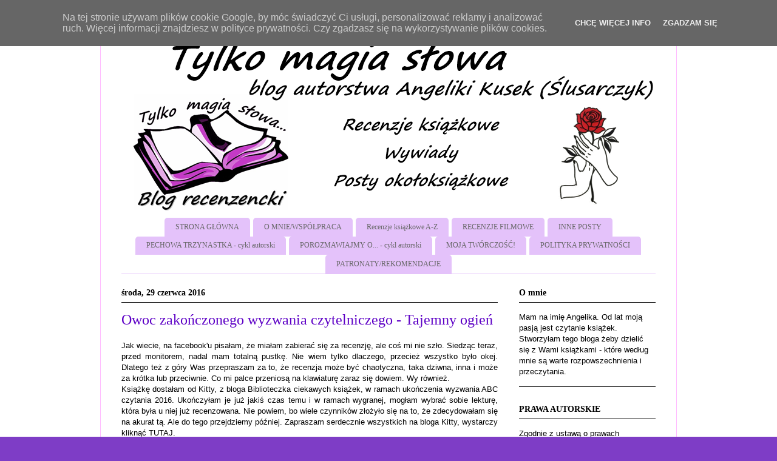

--- FILE ---
content_type: text/html; charset=UTF-8
request_url: https://tylkomagiaslowa.blogspot.com/2016/06/
body_size: 34753
content:
<!DOCTYPE html>
<html class='v2' dir='ltr' lang='pl' xmlns='http://www.w3.org/1999/xhtml' xmlns:b='http://www.google.com/2005/gml/b' xmlns:data='http://www.google.com/2005/gml/data' xmlns:expr='http://www.google.com/2005/gml/expr'>
<head>
<link href='https://www.blogger.com/static/v1/widgets/4128112664-css_bundle_v2.css' rel='stylesheet' type='text/css'/>
<meta content='width=1100' name='viewport'/>
<meta content='text/html; charset=UTF-8' http-equiv='Content-Type'/>
<meta content='blogger' name='generator'/>
<link href='https://tylkomagiaslowa.blogspot.com/favicon.ico' rel='icon' type='image/x-icon'/>
<link href='http://tylkomagiaslowa.blogspot.com/2016/06/' rel='canonical'/>
<link rel="alternate" type="application/atom+xml" title="Tylko magia słowa - Atom" href="https://tylkomagiaslowa.blogspot.com/feeds/posts/default" />
<link rel="alternate" type="application/rss+xml" title="Tylko magia słowa - RSS" href="https://tylkomagiaslowa.blogspot.com/feeds/posts/default?alt=rss" />
<link rel="service.post" type="application/atom+xml" title="Tylko magia słowa - Atom" href="https://www.blogger.com/feeds/9201339504950082707/posts/default" />
<!--Can't find substitution for tag [blog.ieCssRetrofitLinks]-->
<meta content='http://tylkomagiaslowa.blogspot.com/2016/06/' property='og:url'/>
<meta content='Tylko magia słowa' property='og:title'/>
<meta content='' property='og:description'/>
<title>Tylko magia słowa: czerwca 2016</title>
<style type='text/css'>@font-face{font-family:'Tinos';font-style:normal;font-weight:400;font-display:swap;src:url(//fonts.gstatic.com/s/tinos/v25/buE4poGnedXvwjX2fmRD8iI_wNU.woff2)format('woff2');unicode-range:U+0460-052F,U+1C80-1C8A,U+20B4,U+2DE0-2DFF,U+A640-A69F,U+FE2E-FE2F;}@font-face{font-family:'Tinos';font-style:normal;font-weight:400;font-display:swap;src:url(//fonts.gstatic.com/s/tinos/v25/buE4poGnedXvwjX_fmRD8iI_wNU.woff2)format('woff2');unicode-range:U+0301,U+0400-045F,U+0490-0491,U+04B0-04B1,U+2116;}@font-face{font-family:'Tinos';font-style:normal;font-weight:400;font-display:swap;src:url(//fonts.gstatic.com/s/tinos/v25/buE4poGnedXvwjX3fmRD8iI_wNU.woff2)format('woff2');unicode-range:U+1F00-1FFF;}@font-face{font-family:'Tinos';font-style:normal;font-weight:400;font-display:swap;src:url(//fonts.gstatic.com/s/tinos/v25/buE4poGnedXvwjX4fmRD8iI_wNU.woff2)format('woff2');unicode-range:U+0370-0377,U+037A-037F,U+0384-038A,U+038C,U+038E-03A1,U+03A3-03FF;}@font-face{font-family:'Tinos';font-style:normal;font-weight:400;font-display:swap;src:url(//fonts.gstatic.com/s/tinos/v25/buE4poGnedXvwjX5fmRD8iI_wNU.woff2)format('woff2');unicode-range:U+0307-0308,U+0590-05FF,U+200C-2010,U+20AA,U+25CC,U+FB1D-FB4F;}@font-face{font-family:'Tinos';font-style:normal;font-weight:400;font-display:swap;src:url(//fonts.gstatic.com/s/tinos/v25/buE4poGnedXvwjX0fmRD8iI_wNU.woff2)format('woff2');unicode-range:U+0102-0103,U+0110-0111,U+0128-0129,U+0168-0169,U+01A0-01A1,U+01AF-01B0,U+0300-0301,U+0303-0304,U+0308-0309,U+0323,U+0329,U+1EA0-1EF9,U+20AB;}@font-face{font-family:'Tinos';font-style:normal;font-weight:400;font-display:swap;src:url(//fonts.gstatic.com/s/tinos/v25/buE4poGnedXvwjX1fmRD8iI_wNU.woff2)format('woff2');unicode-range:U+0100-02BA,U+02BD-02C5,U+02C7-02CC,U+02CE-02D7,U+02DD-02FF,U+0304,U+0308,U+0329,U+1D00-1DBF,U+1E00-1E9F,U+1EF2-1EFF,U+2020,U+20A0-20AB,U+20AD-20C0,U+2113,U+2C60-2C7F,U+A720-A7FF;}@font-face{font-family:'Tinos';font-style:normal;font-weight:400;font-display:swap;src:url(//fonts.gstatic.com/s/tinos/v25/buE4poGnedXvwjX7fmRD8iI_.woff2)format('woff2');unicode-range:U+0000-00FF,U+0131,U+0152-0153,U+02BB-02BC,U+02C6,U+02DA,U+02DC,U+0304,U+0308,U+0329,U+2000-206F,U+20AC,U+2122,U+2191,U+2193,U+2212,U+2215,U+FEFF,U+FFFD;}</style>
<style id='page-skin-1' type='text/css'><!--
/*
-----------------------------------------------
Blogger Template Style
Name:     Ethereal
Designer: Jason Morrow
URL:      jasonmorrow.etsy.com
----------------------------------------------- */
/* Content
----------------------------------------------- */
body {
font: normal normal 13px Verdana, Geneva, sans-serif;
color: #000000;
background: #7e3dc6 url(https://blogger.googleusercontent.com/img/a/AVvXsEiNO8ZXlZqXhLkXeUXdis6y9YraLRw7RHd3d_tZiQ4gIauM41y-TlXXnZJKAJhRTOf-2isGQ6WG7qO-QPokiuuV1I494KtGAXm82IdPkKhkDRgWCz_D14jOIXS_ZYYBIFvX9sIhsvsXxmY7ujFeefPk5i4n0oOV4fJoDGCu98_QVWILu3f1ut7-kaj6=s1600) repeat scroll top left;
}
html body .content-outer {
min-width: 0;
max-width: 100%;
width: 100%;
}
a:link {
text-decoration: none;
color: #000000;
}
a:visited {
text-decoration: none;
color: #000000;
}
a:hover {
text-decoration: underline;
color: #000000;
}
.main-inner {
padding-top: 15px;
}
.body-fauxcolumn-outer {
background: transparent none repeat-x scroll top center;
}
.content-fauxcolumns .fauxcolumn-inner {
background: #ffffff url(//www.blogblog.com/1kt/ethereal/white-fade.png) repeat-x scroll top left;
border-left: 1px solid #ffbbff;
border-right: 1px solid #ffbbff;
}
/* Flexible Background
----------------------------------------------- */
.content-fauxcolumn-outer .fauxborder-left {
width: 100%;
padding-left: 0;
margin-left: -0;
background-color: transparent;
background-image: none;
background-repeat: no-repeat;
background-position: left top;
}
.content-fauxcolumn-outer .fauxborder-right {
margin-right: -0;
width: 0;
background-color: transparent;
background-image: none;
background-repeat: no-repeat;
background-position: right top;
}
/* Columns
----------------------------------------------- */
.content-inner {
padding: 0;
}
/* Header
----------------------------------------------- */
.header-inner {
padding: 27px 0 3px;
}
.header-inner .section {
margin: 0 35px;
}
.Header h1 {
font: normal normal 100px Tinos;
color: #6d3da5;
}
.Header h1 a {
color: #6d3da5;
}
.Header .description {
font-size: 115%;
color: #000000;
}
.header-inner .Header .titlewrapper,
.header-inner .Header .descriptionwrapper {
padding-left: 0;
padding-right: 0;
margin-bottom: 0;
}
/* Tabs
----------------------------------------------- */
.tabs-outer {
position: relative;
background: transparent;
}
.tabs-cap-top, .tabs-cap-bottom {
position: absolute;
width: 100%;
}
.tabs-cap-bottom {
bottom: 0;
}
.tabs-inner {
padding: 0;
}
.tabs-inner .section {
margin: 0 35px;
}
*+html body .tabs-inner .widget li {
padding: 1px;
}
.PageList {
border-bottom: 1px solid #e4c2fa;
}
.tabs-inner .widget li.selected a,
.tabs-inner .widget li a:hover {
position: relative;
-moz-border-radius-topleft: 5px;
-moz-border-radius-topright: 5px;
-webkit-border-top-left-radius: 5px;
-webkit-border-top-right-radius: 5px;
-goog-ms-border-top-left-radius: 5px;
-goog-ms-border-top-right-radius: 5px;
border-top-left-radius: 5px;
border-top-right-radius: 5px;
background: #a14eff none ;
color: #ffffff;
}
.tabs-inner .widget li a {
display: inline-block;
margin: 0;
margin-right: 1px;
padding: .65em 1.5em;
font: normal normal 12px Georgia, Utopia, 'Palatino Linotype', Palatino, serif;
color: #666666;
background-color: #e4c2fa;
-moz-border-radius-topleft: 5px;
-moz-border-radius-topright: 5px;
-webkit-border-top-left-radius: 5px;
-webkit-border-top-right-radius: 5px;
-goog-ms-border-top-left-radius: 5px;
-goog-ms-border-top-right-radius: 5px;
border-top-left-radius: 5px;
border-top-right-radius: 5px;
}
/* Headings
----------------------------------------------- */
h2 {
font: normal bold 14px Georgia, Utopia, 'Palatino Linotype', Palatino, serif;
color: #000000;
}
/* Widgets
----------------------------------------------- */
.main-inner .column-left-inner {
padding: 0 0 0 20px;
}
.main-inner .column-left-inner .section {
margin-right: 0;
}
.main-inner .column-right-inner {
padding: 0 20px 0 0;
}
.main-inner .column-right-inner .section {
margin-left: 0;
}
.main-inner .section {
padding: 0;
}
.main-inner .widget {
padding: 0 0 15px;
margin: 20px 0;
border-bottom: 1px solid #000000;
}
.main-inner .widget h2 {
margin: 0;
padding: .6em 0 .5em;
}
.footer-inner .widget h2 {
padding: 0 0 .4em;
}
.main-inner .widget h2 + div, .footer-inner .widget h2 + div {
padding-top: 15px;
}
.main-inner .widget .widget-content {
margin: 0;
padding: 15px 0 0;
}
.main-inner .widget ul, .main-inner .widget #ArchiveList ul.flat {
margin: -15px -15px -15px;
padding: 0;
list-style: none;
}
.main-inner .sidebar .widget h2 {
border-bottom: 1px solid #000000;
}
.main-inner .widget #ArchiveList {
margin: -15px 0 0;
}
.main-inner .widget ul li, .main-inner .widget #ArchiveList ul.flat li {
padding: .5em 15px;
text-indent: 0;
}
.main-inner .widget #ArchiveList ul li {
padding-top: .25em;
padding-bottom: .25em;
}
.main-inner .widget ul li:first-child, .main-inner .widget #ArchiveList ul.flat li:first-child {
border-top: none;
}
.main-inner .widget ul li:last-child, .main-inner .widget #ArchiveList ul.flat li:last-child {
border-bottom: none;
}
.main-inner .widget .post-body ul {
padding: 0 2.5em;
margin: .5em 0;
list-style: disc;
}
.main-inner .widget .post-body ul li {
padding: 0.25em 0;
margin-bottom: .25em;
color: #000000;
border: none;
}
.footer-inner .widget ul {
padding: 0;
list-style: none;
}
.widget .zippy {
color: #000000;
}
/* Posts
----------------------------------------------- */
.main.section {
margin: 0 20px;
}
body .main-inner .Blog {
padding: 0;
background-color: transparent;
border: none;
}
.main-inner .widget h2.date-header {
border-bottom: 1px solid #000000;
}
.date-outer {
position: relative;
margin: 15px 0 20px;
}
.date-outer:first-child {
margin-top: 0;
}
.date-posts {
clear: both;
}
.post-outer, .inline-ad {
border-bottom: 1px solid #000000;
padding: 30px 0;
}
.post-outer {
padding-bottom: 10px;
}
.post-outer:first-child {
padding-top: 0;
border-top: none;
}
.post-outer:last-child, .inline-ad:last-child {
border-bottom: none;
}
.post-body img {
padding: 8px;
}
h3.post-title, h4 {
font: normal normal 24px Georgia, Utopia, 'Palatino Linotype', Palatino, serif;
color: #5d00c6;
}
h3.post-title a {
font: normal normal 24px Georgia, Utopia, 'Palatino Linotype', Palatino, serif;
color: #5d00c6;
text-decoration: none;
}
h3.post-title a:hover {
color: #000000;
text-decoration: underline;
}
.post-header {
margin: 0 0 1.5em;
}
.post-body {
line-height: 1.4;
}
.post-footer {
margin: 1.5em 0 0;
}
#blog-pager {
padding: 15px;
}
.blog-feeds, .post-feeds {
margin: 1em 0;
text-align: center;
}
.post-outer .comments {
margin-top: 2em;
}
/* Comments
----------------------------------------------- */
.comments .comments-content .icon.blog-author {
background-repeat: no-repeat;
background-image: url([data-uri]);
}
.comments .comments-content .loadmore a {
background: #ffffff url(//www.blogblog.com/1kt/ethereal/white-fade.png) repeat-x scroll top left;
}
.comments .comments-content .loadmore a {
border-top: 1px solid #000000;
border-bottom: 1px solid #000000;
}
.comments .comment-thread.inline-thread {
background: #ffffff url(//www.blogblog.com/1kt/ethereal/white-fade.png) repeat-x scroll top left;
}
.comments .continue {
border-top: 2px solid #000000;
}
/* Footer
----------------------------------------------- */
.footer-inner {
padding: 30px 0;
overflow: hidden;
}
/* Mobile
----------------------------------------------- */
body.mobile  {
background-size: auto
}
.mobile .body-fauxcolumn-outer {
background: ;
}
.mobile .content-fauxcolumns .fauxcolumn-inner {
opacity: 0.75;
}
.mobile .content-fauxcolumn-outer .fauxborder-right {
margin-right: 0;
}
.mobile-link-button {
background-color: #a14eff;
}
.mobile-link-button a:link, .mobile-link-button a:visited {
color: #ffffff;
}
.mobile-index-contents {
color: #444444;
}
.mobile .body-fauxcolumn-outer {
background-size: 100% auto;
}
.mobile .mobile-date-outer {
border-bottom: transparent;
}
.mobile .PageList {
border-bottom: none;
}
.mobile .tabs-inner .section {
margin: 0;
}
.mobile .tabs-inner .PageList .widget-content {
background: #a14eff none;
color: #ffffff;
}
.mobile .tabs-inner .PageList .widget-content .pagelist-arrow {
border-left: 1px solid #ffffff;
}
.mobile .footer-inner {
overflow: visible;
}
body.mobile .AdSense {
margin: 0 -10px;
}
#PageList1 ul {text-align: center;}
#PageList1 ul li {float: none;display: inline;}
#Header1 img {margin:0 auto}
#header-inner {margin:0 auto}
--></style>
<style id='template-skin-1' type='text/css'><!--
body {
min-width: 950px;
}
.content-outer, .content-fauxcolumn-outer, .region-inner {
min-width: 950px;
max-width: 950px;
_width: 950px;
}
.main-inner .columns {
padding-left: 0px;
padding-right: 260px;
}
.main-inner .fauxcolumn-center-outer {
left: 0px;
right: 260px;
/* IE6 does not respect left and right together */
_width: expression(this.parentNode.offsetWidth -
parseInt("0px") -
parseInt("260px") + 'px');
}
.main-inner .fauxcolumn-left-outer {
width: 0px;
}
.main-inner .fauxcolumn-right-outer {
width: 260px;
}
.main-inner .column-left-outer {
width: 0px;
right: 100%;
margin-left: -0px;
}
.main-inner .column-right-outer {
width: 260px;
margin-right: -260px;
}
#layout {
min-width: 0;
}
#layout .content-outer {
min-width: 0;
width: 800px;
}
#layout .region-inner {
min-width: 0;
width: auto;
}
body#layout div.add_widget {
padding: 8px;
}
body#layout div.add_widget a {
margin-left: 32px;
}
--></style>
<style>
    body {background-image:url(https\:\/\/blogger.googleusercontent.com\/img\/a\/AVvXsEiNO8ZXlZqXhLkXeUXdis6y9YraLRw7RHd3d_tZiQ4gIauM41y-TlXXnZJKAJhRTOf-2isGQ6WG7qO-QPokiuuV1I494KtGAXm82IdPkKhkDRgWCz_D14jOIXS_ZYYBIFvX9sIhsvsXxmY7ujFeefPk5i4n0oOV4fJoDGCu98_QVWILu3f1ut7-kaj6=s1600);}
    
@media (max-width: 200px) { body {background-image:url(https\:\/\/blogger.googleusercontent.com\/img\/a\/AVvXsEiNO8ZXlZqXhLkXeUXdis6y9YraLRw7RHd3d_tZiQ4gIauM41y-TlXXnZJKAJhRTOf-2isGQ6WG7qO-QPokiuuV1I494KtGAXm82IdPkKhkDRgWCz_D14jOIXS_ZYYBIFvX9sIhsvsXxmY7ujFeefPk5i4n0oOV4fJoDGCu98_QVWILu3f1ut7-kaj6=w200);}}
@media (max-width: 400px) and (min-width: 201px) { body {background-image:url(https\:\/\/blogger.googleusercontent.com\/img\/a\/AVvXsEiNO8ZXlZqXhLkXeUXdis6y9YraLRw7RHd3d_tZiQ4gIauM41y-TlXXnZJKAJhRTOf-2isGQ6WG7qO-QPokiuuV1I494KtGAXm82IdPkKhkDRgWCz_D14jOIXS_ZYYBIFvX9sIhsvsXxmY7ujFeefPk5i4n0oOV4fJoDGCu98_QVWILu3f1ut7-kaj6=w400);}}
@media (max-width: 800px) and (min-width: 401px) { body {background-image:url(https\:\/\/blogger.googleusercontent.com\/img\/a\/AVvXsEiNO8ZXlZqXhLkXeUXdis6y9YraLRw7RHd3d_tZiQ4gIauM41y-TlXXnZJKAJhRTOf-2isGQ6WG7qO-QPokiuuV1I494KtGAXm82IdPkKhkDRgWCz_D14jOIXS_ZYYBIFvX9sIhsvsXxmY7ujFeefPk5i4n0oOV4fJoDGCu98_QVWILu3f1ut7-kaj6=w800);}}
@media (max-width: 1200px) and (min-width: 801px) { body {background-image:url(https\:\/\/blogger.googleusercontent.com\/img\/a\/AVvXsEiNO8ZXlZqXhLkXeUXdis6y9YraLRw7RHd3d_tZiQ4gIauM41y-TlXXnZJKAJhRTOf-2isGQ6WG7qO-QPokiuuV1I494KtGAXm82IdPkKhkDRgWCz_D14jOIXS_ZYYBIFvX9sIhsvsXxmY7ujFeefPk5i4n0oOV4fJoDGCu98_QVWILu3f1ut7-kaj6=w1200);}}
/* Last tag covers anything over one higher than the previous max-size cap. */
@media (min-width: 1201px) { body {background-image:url(https\:\/\/blogger.googleusercontent.com\/img\/a\/AVvXsEiNO8ZXlZqXhLkXeUXdis6y9YraLRw7RHd3d_tZiQ4gIauM41y-TlXXnZJKAJhRTOf-2isGQ6WG7qO-QPokiuuV1I494KtGAXm82IdPkKhkDRgWCz_D14jOIXS_ZYYBIFvX9sIhsvsXxmY7ujFeefPk5i4n0oOV4fJoDGCu98_QVWILu3f1ut7-kaj6=w1600);}}
  </style>
<script defer='defer' src='/js/cookiechoices.js'></script>
<script>
//<![CDATA[
document.addEventListener('DOMContentLoaded', function(event) {window.cookieChoices && cookieChoices.showCookieConsentBar && cookieChoices.showCookieConsentBar(
(window.cookieOptions && cookieOptions.msg) || 'Na tej stronie używam plików cookie Google, by móc świadczyć Ci usługi, personalizować reklamy i analizować ruch. Więcej informacji znajdziesz w polityce prywatności. Czy zgadzasz się na wykorzystywanie plików cookies.',
(window.cookieOptions && cookieOptions.close) || 'Zgadzam się',
(window.cookieOptions && cookieOptions.learn) || 'Chcę więcej info',
(window.cookieOptions && cookieOptions.link) || 'https://www.blogger.com/go/blogspot-cookies');
    });
//]]>
  </script><link href='https://www.blogger.com/dyn-css/authorization.css?targetBlogID=9201339504950082707&amp;zx=246d10f8-a5fd-4273-8e56-1c22dd6ff157' media='none' onload='if(media!=&#39;all&#39;)media=&#39;all&#39;' rel='stylesheet'/><noscript><link href='https://www.blogger.com/dyn-css/authorization.css?targetBlogID=9201339504950082707&amp;zx=246d10f8-a5fd-4273-8e56-1c22dd6ff157' rel='stylesheet'/></noscript>
<meta name='google-adsense-platform-account' content='ca-host-pub-1556223355139109'/>
<meta name='google-adsense-platform-domain' content='blogspot.com'/>

<!-- data-ad-client=ca-pub-4367237957492938 -->

</head>
<body class='loading variant-blossoms1Blue'>
<div class='navbar section' id='navbar' name='Pasek nawigacyjny'><div class='widget Navbar' data-version='1' id='Navbar1'><script type="text/javascript">
    function setAttributeOnload(object, attribute, val) {
      if(window.addEventListener) {
        window.addEventListener('load',
          function(){ object[attribute] = val; }, false);
      } else {
        window.attachEvent('onload', function(){ object[attribute] = val; });
      }
    }
  </script>
<div id="navbar-iframe-container"></div>
<script type="text/javascript" src="https://apis.google.com/js/platform.js"></script>
<script type="text/javascript">
      gapi.load("gapi.iframes:gapi.iframes.style.bubble", function() {
        if (gapi.iframes && gapi.iframes.getContext) {
          gapi.iframes.getContext().openChild({
              url: 'https://www.blogger.com/navbar/9201339504950082707?origin\x3dhttps://tylkomagiaslowa.blogspot.com',
              where: document.getElementById("navbar-iframe-container"),
              id: "navbar-iframe"
          });
        }
      });
    </script><script type="text/javascript">
(function() {
var script = document.createElement('script');
script.type = 'text/javascript';
script.src = '//pagead2.googlesyndication.com/pagead/js/google_top_exp.js';
var head = document.getElementsByTagName('head')[0];
if (head) {
head.appendChild(script);
}})();
</script>
</div></div>
<div class='body-fauxcolumns'>
<div class='fauxcolumn-outer body-fauxcolumn-outer'>
<div class='cap-top'>
<div class='cap-left'></div>
<div class='cap-right'></div>
</div>
<div class='fauxborder-left'>
<div class='fauxborder-right'></div>
<div class='fauxcolumn-inner'>
</div>
</div>
<div class='cap-bottom'>
<div class='cap-left'></div>
<div class='cap-right'></div>
</div>
</div>
</div>
<div class='content'>
<div class='content-fauxcolumns'>
<div class='fauxcolumn-outer content-fauxcolumn-outer'>
<div class='cap-top'>
<div class='cap-left'></div>
<div class='cap-right'></div>
</div>
<div class='fauxborder-left'>
<div class='fauxborder-right'></div>
<div class='fauxcolumn-inner'>
</div>
</div>
<div class='cap-bottom'>
<div class='cap-left'></div>
<div class='cap-right'></div>
</div>
</div>
</div>
<div class='content-outer'>
<div class='content-cap-top cap-top'>
<div class='cap-left'></div>
<div class='cap-right'></div>
</div>
<div class='fauxborder-left content-fauxborder-left'>
<div class='fauxborder-right content-fauxborder-right'></div>
<div class='content-inner'>
<header>
<div class='header-outer'>
<div class='header-cap-top cap-top'>
<div class='cap-left'></div>
<div class='cap-right'></div>
</div>
<div class='fauxborder-left header-fauxborder-left'>
<div class='fauxborder-right header-fauxborder-right'></div>
<div class='region-inner header-inner'>
<div class='header section' id='header' name='Nagłówek'><div class='widget Header' data-version='1' id='Header1'>
<div id='header-inner'>
<a href='https://tylkomagiaslowa.blogspot.com/' style='display: block'>
<img alt='Tylko magia słowa' height='299px; ' id='Header1_headerimg' src='https://blogger.googleusercontent.com/img/a/AVvXsEi8dYuFjHiZSwELZfk4auCbchpPBoaHGeNvFzQou6ATYP0tl9WUm_0vupux185EwFGC9dtG5LW6UyokzPwF-xiSfYMJbpSYSB_AvdCVBL-Gpp-DQTiPz3akliMlX6dJdN_Owac8w3kA_ZKKhRVHCVzzMwLa9MLCP1rMHNRWr5xuyIM15KP2A4OBfDE3=s880' style='display: block' width='880px; '/>
</a>
</div>
</div></div>
</div>
</div>
<div class='header-cap-bottom cap-bottom'>
<div class='cap-left'></div>
<div class='cap-right'></div>
</div>
</div>
</header>
<div class='tabs-outer'>
<div class='tabs-cap-top cap-top'>
<div class='cap-left'></div>
<div class='cap-right'></div>
</div>
<div class='fauxborder-left tabs-fauxborder-left'>
<div class='fauxborder-right tabs-fauxborder-right'></div>
<div class='region-inner tabs-inner'>
<div class='tabs section' id='crosscol' name='Wszystkie kolumny'><div class='widget PageList' data-version='1' id='PageList1'>
<h2>Strony</h2>
<div class='widget-content'>
<ul>
<li>
<a href='https://tylkomagiaslowa.blogspot.com/'>STRONA GŁÓWNA</a>
</li>
<li>
<a href='http://tylkomagiaslowa.blogspot.com/p/o-mnie.html'>O MNIE/WSPÓŁPRACA </a>
</li>
<li>
<a href='https://tylkomagiaslowa.blogspot.com/p/recenzje-ksiazkowe-z.html'>Recenzje książkowe A-Z</a>
</li>
<li>
<a href='http://tylkomagiaslowa.blogspot.com/p/blog-page_14.html'>RECENZJE FILMOWE</a>
</li>
<li>
<a href='http://tylkomagiaslowa.blogspot.com/p/life-is-brutal.html'>INNE POSTY</a>
</li>
<li>
<a href='http://tylkomagiaslowa.blogspot.com/p/blog-page_18.html'>PECHOWA TRZYNASTKA - cykl autorski </a>
</li>
<li>
<a href='https://tylkomagiaslowa.blogspot.com/p/porozmawiajmy-o.html'>POROZMAWIAJMY O... - cykl autorski </a>
</li>
<li>
<a href='https://tylkomagiaslowa.blogspot.com/p/moja-tworczosc.html'>MOJA TWÓRCZOŚĆ! </a>
</li>
<li>
<a href='https://tylkomagiaslowa.blogspot.com/p/polityka-prywatnosci.html'>POLITYKA PRYWATNOŚCI </a>
</li>
<li>
<a href='https://tylkomagiaslowa.blogspot.com/p/patronaty-medialne.html'>PATRONATY/REKOMENDACJE </a>
</li>
</ul>
<div class='clear'></div>
</div>
</div></div>
<div class='tabs no-items section' id='crosscol-overflow' name='Cross-Column 2'></div>
</div>
</div>
<div class='tabs-cap-bottom cap-bottom'>
<div class='cap-left'></div>
<div class='cap-right'></div>
</div>
</div>
<div class='main-outer'>
<div class='main-cap-top cap-top'>
<div class='cap-left'></div>
<div class='cap-right'></div>
</div>
<div class='fauxborder-left main-fauxborder-left'>
<div class='fauxborder-right main-fauxborder-right'></div>
<div class='region-inner main-inner'>
<div class='columns fauxcolumns'>
<div class='fauxcolumn-outer fauxcolumn-center-outer'>
<div class='cap-top'>
<div class='cap-left'></div>
<div class='cap-right'></div>
</div>
<div class='fauxborder-left'>
<div class='fauxborder-right'></div>
<div class='fauxcolumn-inner'>
</div>
</div>
<div class='cap-bottom'>
<div class='cap-left'></div>
<div class='cap-right'></div>
</div>
</div>
<div class='fauxcolumn-outer fauxcolumn-left-outer'>
<div class='cap-top'>
<div class='cap-left'></div>
<div class='cap-right'></div>
</div>
<div class='fauxborder-left'>
<div class='fauxborder-right'></div>
<div class='fauxcolumn-inner'>
</div>
</div>
<div class='cap-bottom'>
<div class='cap-left'></div>
<div class='cap-right'></div>
</div>
</div>
<div class='fauxcolumn-outer fauxcolumn-right-outer'>
<div class='cap-top'>
<div class='cap-left'></div>
<div class='cap-right'></div>
</div>
<div class='fauxborder-left'>
<div class='fauxborder-right'></div>
<div class='fauxcolumn-inner'>
</div>
</div>
<div class='cap-bottom'>
<div class='cap-left'></div>
<div class='cap-right'></div>
</div>
</div>
<!-- corrects IE6 width calculation -->
<div class='columns-inner'>
<div class='column-center-outer'>
<div class='column-center-inner'>
<div class='main section' id='main' name='Główny'><div class='widget Blog' data-version='1' id='Blog1'>
<div class='blog-posts hfeed'>

          <div class="date-outer">
        
<h2 class='date-header'><span>środa, 29 czerwca 2016</span></h2>

          <div class="date-posts">
        
<div class='post-outer'>
<div class='post hentry uncustomized-post-template' itemprop='blogPost' itemscope='itemscope' itemtype='http://schema.org/BlogPosting'>
<meta content='https://blogger.googleusercontent.com/img/b/R29vZ2xl/AVvXsEiCAdqZP5WV4eGcj3e26XxGxEJU3f3wXb5DTY_M_XP_jV5HzqS85R4trrEoGh-7x277sbSAmcFxVcI05O8PfCxdJWXisDyOyGUIinEstie8a2zrxdyXEm_Nr-_LFf6piD1akIVHZXpKo-s/s320/20160608_155128.jpg' itemprop='image_url'/>
<meta content='9201339504950082707' itemprop='blogId'/>
<meta content='1679307762858195844' itemprop='postId'/>
<a name='1679307762858195844'></a>
<h3 class='post-title entry-title' itemprop='name'>
<a href='https://tylkomagiaslowa.blogspot.com/2016/06/owoc-zakonczonego-wyzwania.html'>Owoc zakończonego wyzwania czytelniczego - Tajemny ogień</a>
</h3>
<div class='post-header'>
<div class='post-header-line-1'></div>
</div>
<div class='post-body entry-content' id='post-body-1679307762858195844' itemprop='description articleBody'>
<div style="text-align: justify;">
Jak wiecie, na facebook&#39;u pisałam, że miałam zabierać się za recenzję, ale coś mi nie szło. Siedząc teraz, przed monitorem, nadal mam totalną pustkę. Nie wiem tylko dlaczego, przecież wszystko było okej. Dlatego też z góry Was przepraszam za to, że recenzja może być chaotyczna, taka dziwna, inna i może za krótka lub przeciwnie. Co mi palce przeniosą na klawiaturę zaraz się dowiem. Wy również.&#160;</div>
<div style="text-align: justify;">
Książkę dostałam od Kitty, z bloga Biblioteczka ciekawych książek, w ramach ukończenia wyzwania ABC czytania 2016. Ukończyłam je już jakiś czas temu i w ramach wygranej, mogłam wybrać sobie lekturę, która była u niej już recenzowana. Nie powiem, bo wiele czynników złożyło się na to, że zdecydowałam się na akurat tą. Ale do tego przejdziemy później. Zapraszam serdecznie wszystkich na bloga Kitty, wystarczy kliknąć <a href="http://biblioteczkaciekawychksiazek.blogspot.com/" target="_blank">TUTAJ</a>.&#160;</div>
<div style="text-align: justify;">
<br></div>
<div style="text-align: justify;">
<span style="color: red;"><i>C.J.Daugherty </i></span>- kiedyś reporterka kryminalna i dziennikarka śledcza, dzisiaj autorka popularnych powieści. Urodziła się w teksasie, lecz od pewnego czasu mieszka w Anglii. Jej znaną serię <i>Wybrani</i>, przetłumaczono na dwadzieścia dwa języki, które stały się bestsellerami.&#160;</div>
<div style="text-align: justify;">
<br></div>
<div style="text-align: justify;">
<span style="color: red;"><i>Carina Rozenfeld</i></span> - mając dziewięć lat zaczęła pisać swoją pierwszą powieść, gdy miejsca w marzeniach jej brakowało. Kolejno pracowała we francuskich pismach młodzieżowych, jednak nie rezygnowała i po pracy, wieczorem, pisała książki. Warto podkreślić, że na koncie ma już prawie dwadzieścia książek, i praktycznie tyle samo nagród literackich dostała. Mieszka w Paryżu.&#160;</div>
<div style="text-align: justify;">
<br></div>
<div style="text-align: center;">
<span style="color: red;"><i>C.J.Daugherty i Carina Rozenfeld <span style="color: blue;">- Tajemny ogień</span></i></span></div>
<div style="text-align: center;">
<br></div>
<div class="separator" style="clear: both; text-align: center;">
<a href="https://blogger.googleusercontent.com/img/b/R29vZ2xl/AVvXsEiCAdqZP5WV4eGcj3e26XxGxEJU3f3wXb5DTY_M_XP_jV5HzqS85R4trrEoGh-7x277sbSAmcFxVcI05O8PfCxdJWXisDyOyGUIinEstie8a2zrxdyXEm_Nr-_LFf6piD1akIVHZXpKo-s/s1600/20160608_155128.jpg" imageanchor="1" style="margin-left: 1em; margin-right: 1em;"><img border="0" height="320" src="https://blogger.googleusercontent.com/img/b/R29vZ2xl/AVvXsEiCAdqZP5WV4eGcj3e26XxGxEJU3f3wXb5DTY_M_XP_jV5HzqS85R4trrEoGh-7x277sbSAmcFxVcI05O8PfCxdJWXisDyOyGUIinEstie8a2zrxdyXEm_Nr-_LFf6piD1akIVHZXpKo-s/s320/20160608_155128.jpg" width="240"></a></div>
<div style="text-align: justify;">
</div>
<div style='clear: both;'></div>
</div>
<div class='jump-link'>
<a href='https://tylkomagiaslowa.blogspot.com/2016/06/owoc-zakonczonego-wyzwania.html#more' title='Owoc zakończonego wyzwania czytelniczego - Tajemny ogień'>Czytaj więcej &#187;</a>
</div>
<div class='post-footer'>
<div class='post-footer-line post-footer-line-1'>
<span class='post-author vcard'>
Autor:
<span class='fn' itemprop='author' itemscope='itemscope' itemtype='http://schema.org/Person'>
<meta content='https://www.blogger.com/profile/02706637606716091546' itemprop='url'/>
<a class='g-profile' href='https://www.blogger.com/profile/02706637606716091546' rel='author' title='author profile'>
<span itemprop='name'>Angelika Kusek - Tylko magia słowa</span>
</a>
</span>
</span>
<span class='post-timestamp'>
o
<meta content='http://tylkomagiaslowa.blogspot.com/2016/06/owoc-zakonczonego-wyzwania.html' itemprop='url'/>
<a class='timestamp-link' href='https://tylkomagiaslowa.blogspot.com/2016/06/owoc-zakonczonego-wyzwania.html' rel='bookmark' title='permanent link'><abbr class='published' itemprop='datePublished' title='2016-06-29T05:58:00+02:00'>05:58</abbr></a>
</span>
<span class='post-comment-link'>
<a class='comment-link' href='https://tylkomagiaslowa.blogspot.com/2016/06/owoc-zakonczonego-wyzwania.html#comment-form' onclick=''>
24 komentarze:
  </a>
</span>
<span class='post-icons'>
<span class='item-control blog-admin pid-643294940'>
<a href='https://www.blogger.com/post-edit.g?blogID=9201339504950082707&postID=1679307762858195844&from=pencil' title='Edytuj post'>
<img alt='' class='icon-action' height='18' src='https://resources.blogblog.com/img/icon18_edit_allbkg.gif' width='18'/>
</a>
</span>
</span>
<div class='post-share-buttons goog-inline-block'>
<a class='goog-inline-block share-button sb-email' href='https://www.blogger.com/share-post.g?blogID=9201339504950082707&postID=1679307762858195844&target=email' target='_blank' title='Wyślij pocztą e-mail'><span class='share-button-link-text'>Wyślij pocztą e-mail</span></a><a class='goog-inline-block share-button sb-blog' href='https://www.blogger.com/share-post.g?blogID=9201339504950082707&postID=1679307762858195844&target=blog' onclick='window.open(this.href, "_blank", "height=270,width=475"); return false;' target='_blank' title='Wrzuć na bloga'><span class='share-button-link-text'>Wrzuć na bloga</span></a><a class='goog-inline-block share-button sb-twitter' href='https://www.blogger.com/share-post.g?blogID=9201339504950082707&postID=1679307762858195844&target=twitter' target='_blank' title='Udostępnij w X'><span class='share-button-link-text'>Udostępnij w X</span></a><a class='goog-inline-block share-button sb-facebook' href='https://www.blogger.com/share-post.g?blogID=9201339504950082707&postID=1679307762858195844&target=facebook' onclick='window.open(this.href, "_blank", "height=430,width=640"); return false;' target='_blank' title='Udostępnij w usłudze Facebook'><span class='share-button-link-text'>Udostępnij w usłudze Facebook</span></a><a class='goog-inline-block share-button sb-pinterest' href='https://www.blogger.com/share-post.g?blogID=9201339504950082707&postID=1679307762858195844&target=pinterest' target='_blank' title='Udostępnij w serwisie Pinterest'><span class='share-button-link-text'>Udostępnij w serwisie Pinterest</span></a>
</div>
</div>
<div class='post-footer-line post-footer-line-2'>
<span class='post-labels'>
Etykiety:
<a href='https://tylkomagiaslowa.blogspot.com/search/label/C.J.Daugherty' rel='tag'>C.J.Daugherty</a>,
<a href='https://tylkomagiaslowa.blogspot.com/search/label/Carina%20Rozenfeld' rel='tag'>Carina Rozenfeld</a>,
<a href='https://tylkomagiaslowa.blogspot.com/search/label/moon%20drive' rel='tag'>moon drive</a>,
<a href='https://tylkomagiaslowa.blogspot.com/search/label/Tajemny%20ogie%C5%84' rel='tag'>Tajemny ogień</a>,
<a href='https://tylkomagiaslowa.blogspot.com/search/label/The%20secret%20fire' rel='tag'>The secret fire</a>
</span>
</div>
<div class='post-footer-line post-footer-line-3'>
<span class='post-location'>
</span>
</div>
</div>
</div>
</div>

          </div></div>
        

          <div class="date-outer">
        
<h2 class='date-header'><span>poniedziałek, 27 czerwca 2016</span></h2>

          <div class="date-posts">
        
<div class='post-outer'>
<div class='post hentry uncustomized-post-template' itemprop='blogPost' itemscope='itemscope' itemtype='http://schema.org/BlogPosting'>
<meta content='https://blogger.googleusercontent.com/img/b/R29vZ2xl/AVvXsEgZ55QJB8jjQ9q27BbyzZXyGcJY4aD2X1AzGcRQlS00eNJrSpw1EiXjOOl730O8xBGrz3V7FKWH50qTBFLje4UWciFx8klGpLjmHMFbCi2rWYRfXali3B01hLRwFR2Ak3-dgUcwO80encw/s320/20160606_101903.jpg' itemprop='image_url'/>
<meta content='9201339504950082707' itemprop='blogId'/>
<meta content='996325882646575866' itemprop='postId'/>
<a name='996325882646575866'></a>
<h3 class='post-title entry-title' itemprop='name'>
<a href='https://tylkomagiaslowa.blogspot.com/2016/06/ogrod-jako-oaza-wspomnien-czyli.html'>Ogród jako oaza wspomnień - czyli Dziewczyna z ogrodu </a>
</h3>
<div class='post-header'>
<div class='post-header-line-1'></div>
</div>
<div class='post-body entry-content' id='post-body-996325882646575866' itemprop='description articleBody'>
<div style="text-align: justify;">
Witajcie Moi Kochani!&#160;</div>
<div style="text-align: justify;">
Dzisiaj przychodzę do Was z recenzja książki, która jest dość nietypowa, nieco trudna. Bardzo realna, ale nie każdy może sobie z nią poradzić. Zaintrygowała mnie sobą bardzo dawno, jednak nie miałam środków na to, by ją kupić. Pewnego dnia wzięłam udział w konkursie i stało się. U Agnieszki, z Bloga kulturalnego, wygrałam ten egzemplarz. Cieszyłam się niesamowicie mocno, bo wiedziałam, że książka jest specyficzna. Czy się myliłam?&#160;</div>
<div style="text-align: justify;">
<span style="color: red;"><i><br></i></span></div>
<div style="text-align: justify;">
<span style="color: red;"><i>Parnaz Foroutan</i></span> - urodziła się w Iranie, tam spędziła tez wczesne dzieciństwo. Za recenzowana książkę otrzymała stypendium PEN Clubu, a zainspirowała się historią swojej rodziny. Ma dwie córki i mieszka z nimi w Los Angeles oraz mężem.<br>
<div style="text-align: center;">
<br></div>
<div style="text-align: center;">
<span style="color: red;"><i>Parnaz Foroutan <span style="color: blue;">- Dziewczyna z ogrodu&#160;</span></i></span></div>
<br>
<div class="separator" style="clear: both; text-align: center;">
<a href="https://blogger.googleusercontent.com/img/b/R29vZ2xl/AVvXsEgZ55QJB8jjQ9q27BbyzZXyGcJY4aD2X1AzGcRQlS00eNJrSpw1EiXjOOl730O8xBGrz3V7FKWH50qTBFLje4UWciFx8klGpLjmHMFbCi2rWYRfXali3B01hLRwFR2Ak3-dgUcwO80encw/s1600/20160606_101903.jpg" imageanchor="1" style="margin-left: 1em; margin-right: 1em;"><img border="0" height="320" src="https://blogger.googleusercontent.com/img/b/R29vZ2xl/AVvXsEgZ55QJB8jjQ9q27BbyzZXyGcJY4aD2X1AzGcRQlS00eNJrSpw1EiXjOOl730O8xBGrz3V7FKWH50qTBFLje4UWciFx8klGpLjmHMFbCi2rWYRfXali3B01hLRwFR2Ak3-dgUcwO80encw/s320/20160606_101903.jpg" width="240"></a></div>
<br>
</div>
<div style='clear: both;'></div>
</div>
<div class='jump-link'>
<a href='https://tylkomagiaslowa.blogspot.com/2016/06/ogrod-jako-oaza-wspomnien-czyli.html#more' title='Ogród jako oaza wspomnień - czyli Dziewczyna z ogrodu '>Czytaj więcej &#187;</a>
</div>
<div class='post-footer'>
<div class='post-footer-line post-footer-line-1'>
<span class='post-author vcard'>
Autor:
<span class='fn' itemprop='author' itemscope='itemscope' itemtype='http://schema.org/Person'>
<meta content='https://www.blogger.com/profile/02706637606716091546' itemprop='url'/>
<a class='g-profile' href='https://www.blogger.com/profile/02706637606716091546' rel='author' title='author profile'>
<span itemprop='name'>Angelika Kusek - Tylko magia słowa</span>
</a>
</span>
</span>
<span class='post-timestamp'>
o
<meta content='http://tylkomagiaslowa.blogspot.com/2016/06/ogrod-jako-oaza-wspomnien-czyli.html' itemprop='url'/>
<a class='timestamp-link' href='https://tylkomagiaslowa.blogspot.com/2016/06/ogrod-jako-oaza-wspomnien-czyli.html' rel='bookmark' title='permanent link'><abbr class='published' itemprop='datePublished' title='2016-06-27T11:54:00+02:00'>11:54</abbr></a>
</span>
<span class='post-comment-link'>
<a class='comment-link' href='https://tylkomagiaslowa.blogspot.com/2016/06/ogrod-jako-oaza-wspomnien-czyli.html#comment-form' onclick=''>
22 komentarze:
  </a>
</span>
<span class='post-icons'>
<span class='item-control blog-admin pid-643294940'>
<a href='https://www.blogger.com/post-edit.g?blogID=9201339504950082707&postID=996325882646575866&from=pencil' title='Edytuj post'>
<img alt='' class='icon-action' height='18' src='https://resources.blogblog.com/img/icon18_edit_allbkg.gif' width='18'/>
</a>
</span>
</span>
<div class='post-share-buttons goog-inline-block'>
<a class='goog-inline-block share-button sb-email' href='https://www.blogger.com/share-post.g?blogID=9201339504950082707&postID=996325882646575866&target=email' target='_blank' title='Wyślij pocztą e-mail'><span class='share-button-link-text'>Wyślij pocztą e-mail</span></a><a class='goog-inline-block share-button sb-blog' href='https://www.blogger.com/share-post.g?blogID=9201339504950082707&postID=996325882646575866&target=blog' onclick='window.open(this.href, "_blank", "height=270,width=475"); return false;' target='_blank' title='Wrzuć na bloga'><span class='share-button-link-text'>Wrzuć na bloga</span></a><a class='goog-inline-block share-button sb-twitter' href='https://www.blogger.com/share-post.g?blogID=9201339504950082707&postID=996325882646575866&target=twitter' target='_blank' title='Udostępnij w X'><span class='share-button-link-text'>Udostępnij w X</span></a><a class='goog-inline-block share-button sb-facebook' href='https://www.blogger.com/share-post.g?blogID=9201339504950082707&postID=996325882646575866&target=facebook' onclick='window.open(this.href, "_blank", "height=430,width=640"); return false;' target='_blank' title='Udostępnij w usłudze Facebook'><span class='share-button-link-text'>Udostępnij w usłudze Facebook</span></a><a class='goog-inline-block share-button sb-pinterest' href='https://www.blogger.com/share-post.g?blogID=9201339504950082707&postID=996325882646575866&target=pinterest' target='_blank' title='Udostępnij w serwisie Pinterest'><span class='share-button-link-text'>Udostępnij w serwisie Pinterest</span></a>
</div>
</div>
<div class='post-footer-line post-footer-line-2'>
<span class='post-labels'>
Etykiety:
<a href='https://tylkomagiaslowa.blogspot.com/search/label/Dziewczyna%20z%20ogrodu' rel='tag'>Dziewczyna z ogrodu</a>,
<a href='https://tylkomagiaslowa.blogspot.com/search/label/Parnaz%20Foroutan' rel='tag'>Parnaz Foroutan</a>,
<a href='https://tylkomagiaslowa.blogspot.com/search/label/The%20Girl%20from%20the%20Garden' rel='tag'>The Girl from the Garden</a>,
<a href='https://tylkomagiaslowa.blogspot.com/search/label/Wydawnictwo%20Kobiece' rel='tag'>Wydawnictwo Kobiece</a>
</span>
</div>
<div class='post-footer-line post-footer-line-3'>
<span class='post-location'>
</span>
</div>
</div>
</div>
</div>

          </div></div>
        

          <div class="date-outer">
        
<h2 class='date-header'><span>niedziela, 26 czerwca 2016</span></h2>

          <div class="date-posts">
        
<div class='post-outer'>
<div class='post hentry uncustomized-post-template' itemprop='blogPost' itemscope='itemscope' itemtype='http://schema.org/BlogPosting'>
<meta content='https://blogger.googleusercontent.com/img/b/R29vZ2xl/AVvXsEiAPq4f5BRMPkwz4q-nNqG3hjL5ECiR3z2sDeD8z5NJj8_dTzzkrFRQqMZ8h127GhC7Fyjc2BdyH0PHR-sdzbsVTdVbuqctFojU3TyrVBGq450Ra-nHiJ6PnSG4RYZ-DWuxLJseRmS7FhI/s400/background+-+Kopia.gif' itemprop='image_url'/>
<meta content='9201339504950082707' itemprop='blogId'/>
<meta content='5772233118197964125' itemprop='postId'/>
<a name='5772233118197964125'></a>
<h3 class='post-title entry-title' itemprop='name'>
<a href='https://tylkomagiaslowa.blogspot.com/2016/06/liebster-blog-award-po-raz-jedenasty.html'>Liebster Blog Award po raz jedenasty! </a>
</h3>
<div class='post-header'>
<div class='post-header-line-1'></div>
</div>
<div class='post-body entry-content' id='post-body-5772233118197964125' itemprop='description articleBody'>
<div style="text-align: justify;">
<div class="separator" style="clear: both; text-align: center;">
&#160;<a href="https://blogger.googleusercontent.com/img/b/R29vZ2xl/AVvXsEiAPq4f5BRMPkwz4q-nNqG3hjL5ECiR3z2sDeD8z5NJj8_dTzzkrFRQqMZ8h127GhC7Fyjc2BdyH0PHR-sdzbsVTdVbuqctFojU3TyrVBGq450Ra-nHiJ6PnSG4RYZ-DWuxLJseRmS7FhI/s1600/background+-+Kopia.gif" imageanchor="1" style="margin-left: 1em; margin-right: 1em;"><img border="0" height="300" src="https://blogger.googleusercontent.com/img/b/R29vZ2xl/AVvXsEiAPq4f5BRMPkwz4q-nNqG3hjL5ECiR3z2sDeD8z5NJj8_dTzzkrFRQqMZ8h127GhC7Fyjc2BdyH0PHR-sdzbsVTdVbuqctFojU3TyrVBGq450Ra-nHiJ6PnSG4RYZ-DWuxLJseRmS7FhI/s400/background+-+Kopia.gif" width="400"></a></div>
<br>
<b>Moi Kochani Czytelnicy!&#160;</b></div>
<div style="text-align: justify;">
Po raz jedenasty już mam okazję zrealizować nominację do Liebster Blog Award! Chciałabym tym razem podziękować Wiktorii z bloga WiktoriaCzytaRazemZWami, a klikając <a href="http://wiktoriaczytarazemzwami.blogspot.com/" target="_blank"><b>TUTAJ</b></a> przeniesiecie się do jej bloga. Oczywiście serdecznie do niego zapraszam, ja tam jestem z każdym nowym postem. :) A więc nie zwlekajmy i... zaczynajmy!</div>
<div style="text-align: justify;">
<span style="color: purple;"><b></b></span><br>
</div>
<div style='clear: both;'></div>
</div>
<div class='jump-link'>
<a href='https://tylkomagiaslowa.blogspot.com/2016/06/liebster-blog-award-po-raz-jedenasty.html#more' title='Liebster Blog Award po raz jedenasty! '>Czytaj więcej &#187;</a>
</div>
<div class='post-footer'>
<div class='post-footer-line post-footer-line-1'>
<span class='post-author vcard'>
Autor:
<span class='fn' itemprop='author' itemscope='itemscope' itemtype='http://schema.org/Person'>
<meta content='https://www.blogger.com/profile/02706637606716091546' itemprop='url'/>
<a class='g-profile' href='https://www.blogger.com/profile/02706637606716091546' rel='author' title='author profile'>
<span itemprop='name'>Angelika Kusek - Tylko magia słowa</span>
</a>
</span>
</span>
<span class='post-timestamp'>
o
<meta content='http://tylkomagiaslowa.blogspot.com/2016/06/liebster-blog-award-po-raz-jedenasty.html' itemprop='url'/>
<a class='timestamp-link' href='https://tylkomagiaslowa.blogspot.com/2016/06/liebster-blog-award-po-raz-jedenasty.html' rel='bookmark' title='permanent link'><abbr class='published' itemprop='datePublished' title='2016-06-26T09:25:00+02:00'>09:25</abbr></a>
</span>
<span class='post-comment-link'>
<a class='comment-link' href='https://tylkomagiaslowa.blogspot.com/2016/06/liebster-blog-award-po-raz-jedenasty.html#comment-form' onclick=''>
26 komentarzy:
  </a>
</span>
<span class='post-icons'>
<span class='item-control blog-admin pid-643294940'>
<a href='https://www.blogger.com/post-edit.g?blogID=9201339504950082707&postID=5772233118197964125&from=pencil' title='Edytuj post'>
<img alt='' class='icon-action' height='18' src='https://resources.blogblog.com/img/icon18_edit_allbkg.gif' width='18'/>
</a>
</span>
</span>
<div class='post-share-buttons goog-inline-block'>
<a class='goog-inline-block share-button sb-email' href='https://www.blogger.com/share-post.g?blogID=9201339504950082707&postID=5772233118197964125&target=email' target='_blank' title='Wyślij pocztą e-mail'><span class='share-button-link-text'>Wyślij pocztą e-mail</span></a><a class='goog-inline-block share-button sb-blog' href='https://www.blogger.com/share-post.g?blogID=9201339504950082707&postID=5772233118197964125&target=blog' onclick='window.open(this.href, "_blank", "height=270,width=475"); return false;' target='_blank' title='Wrzuć na bloga'><span class='share-button-link-text'>Wrzuć na bloga</span></a><a class='goog-inline-block share-button sb-twitter' href='https://www.blogger.com/share-post.g?blogID=9201339504950082707&postID=5772233118197964125&target=twitter' target='_blank' title='Udostępnij w X'><span class='share-button-link-text'>Udostępnij w X</span></a><a class='goog-inline-block share-button sb-facebook' href='https://www.blogger.com/share-post.g?blogID=9201339504950082707&postID=5772233118197964125&target=facebook' onclick='window.open(this.href, "_blank", "height=430,width=640"); return false;' target='_blank' title='Udostępnij w usłudze Facebook'><span class='share-button-link-text'>Udostępnij w usłudze Facebook</span></a><a class='goog-inline-block share-button sb-pinterest' href='https://www.blogger.com/share-post.g?blogID=9201339504950082707&postID=5772233118197964125&target=pinterest' target='_blank' title='Udostępnij w serwisie Pinterest'><span class='share-button-link-text'>Udostępnij w serwisie Pinterest</span></a>
</div>
</div>
<div class='post-footer-line post-footer-line-2'>
<span class='post-labels'>
Etykiety:
<a href='https://tylkomagiaslowa.blogspot.com/search/label/jedenasty%20raz' rel='tag'>jedenasty raz</a>,
<a href='https://tylkomagiaslowa.blogspot.com/search/label/kolejna' rel='tag'>kolejna</a>,
<a href='https://tylkomagiaslowa.blogspot.com/search/label/LBA' rel='tag'>LBA</a>,
<a href='https://tylkomagiaslowa.blogspot.com/search/label/nominacja' rel='tag'>nominacja</a>,
<a href='https://tylkomagiaslowa.blogspot.com/search/label/odpowiedzi' rel='tag'>odpowiedzi</a>,
<a href='https://tylkomagiaslowa.blogspot.com/search/label/pytania' rel='tag'>pytania</a>
</span>
</div>
<div class='post-footer-line post-footer-line-3'>
<span class='post-location'>
</span>
</div>
</div>
</div>
</div>

          </div></div>
        

          <div class="date-outer">
        
<h2 class='date-header'><span>sobota, 25 czerwca 2016</span></h2>

          <div class="date-posts">
        
<div class='post-outer'>
<div class='post hentry uncustomized-post-template' itemprop='blogPost' itemscope='itemscope' itemtype='http://schema.org/BlogPosting'>
<meta content='https://blogger.googleusercontent.com/img/b/R29vZ2xl/AVvXsEgu4UcUH6hU3ZFjFgd2UJcg9PHkAxDkR0yLonjBLbHRqwyGCiOMsWQkWvkQurT0c7JzekNKOaXTJEB5fbXUyx4V5Tr1_Cbxtsw04ZI1yunYbr6v2RqlrhgvD8AN4ne8xYVHyFqdbsPksxw/s320/20160605_090604.jpg' itemprop='image_url'/>
<meta content='9201339504950082707' itemprop='blogId'/>
<meta content='5895966198987354871' itemprop='postId'/>
<a name='5895966198987354871'></a>
<h3 class='post-title entry-title' itemprop='name'>
<a href='https://tylkomagiaslowa.blogspot.com/2016/06/a-co-bedzie-potem.html'>A co będzie Potem? </a>
</h3>
<div class='post-header'>
<div class='post-header-line-1'></div>
</div>
<div class='post-body entry-content' id='post-body-5895966198987354871' itemprop='description articleBody'>
<div style="text-align: justify;">
Jak już wiecie, pióro tego autora cenię sobie bardzo wysoko. Jest on jednym z nielicznych, którzy tworzą książki z wielkim przesłaniem. Powodują stan zmącenia duszy, ciała, umysłu, że po skończonej lekturze nie wiesz, co ze sobą zrobić. Obiecałam sobie, że za każdym razem, gdy będę w bibliotece, będę pożyczać jedną książkę pisarza. Wiem, że wielokrotnie mi polecaliście inne książki, mam nadzieję, że i tym razem dostanę podpowiedź, za którą teraz mam się zabrać. Ale przejdźmy może już do samej lektury.&#160;</div>
<div style="text-align: justify;">
<br></div>
<div style="text-align: justify;">
<span style="color: red;"><i>Guillaume Musso</i></span> - pisarz francuski, absolwent ekonomii, z zawodu nauczyciel. Recenzowana powieść jest jego drugą książką, którą napisał po ciężkim wypadku samochodowym, z którego cudem uszedł z życiem. Autor ma na koncie wiele przepięknych powieści, kilka z nich możecie znaleźć u mnie na blogu, w zakładce Recenzje A-Z, pod jego nazwiskiem.&#160;</div>
<div style="text-align: justify;">
<br></div>
<div style="text-align: center;">
<span style="color: red;"><i>Guillaume Musso<span style="color: blue;"> - Potem...&#160;</span></i></span></div>
<div style="text-align: center;">
<br></div>
<div class="separator" style="clear: both; text-align: center;">
<a href="https://blogger.googleusercontent.com/img/b/R29vZ2xl/AVvXsEgu4UcUH6hU3ZFjFgd2UJcg9PHkAxDkR0yLonjBLbHRqwyGCiOMsWQkWvkQurT0c7JzekNKOaXTJEB5fbXUyx4V5Tr1_Cbxtsw04ZI1yunYbr6v2RqlrhgvD8AN4ne8xYVHyFqdbsPksxw/s1600/20160605_090604.jpg" imageanchor="1" style="margin-left: 1em; margin-right: 1em;"><img border="0" height="320" src="https://blogger.googleusercontent.com/img/b/R29vZ2xl/AVvXsEgu4UcUH6hU3ZFjFgd2UJcg9PHkAxDkR0yLonjBLbHRqwyGCiOMsWQkWvkQurT0c7JzekNKOaXTJEB5fbXUyx4V5Tr1_Cbxtsw04ZI1yunYbr6v2RqlrhgvD8AN4ne8xYVHyFqdbsPksxw/s320/20160605_090604.jpg" width="240"></a></div>
<div style="text-align: justify;">
</div>
<div style='clear: both;'></div>
</div>
<div class='jump-link'>
<a href='https://tylkomagiaslowa.blogspot.com/2016/06/a-co-bedzie-potem.html#more' title='A co będzie Potem? '>Czytaj więcej &#187;</a>
</div>
<div class='post-footer'>
<div class='post-footer-line post-footer-line-1'>
<span class='post-author vcard'>
Autor:
<span class='fn' itemprop='author' itemscope='itemscope' itemtype='http://schema.org/Person'>
<meta content='https://www.blogger.com/profile/02706637606716091546' itemprop='url'/>
<a class='g-profile' href='https://www.blogger.com/profile/02706637606716091546' rel='author' title='author profile'>
<span itemprop='name'>Angelika Kusek - Tylko magia słowa</span>
</a>
</span>
</span>
<span class='post-timestamp'>
o
<meta content='http://tylkomagiaslowa.blogspot.com/2016/06/a-co-bedzie-potem.html' itemprop='url'/>
<a class='timestamp-link' href='https://tylkomagiaslowa.blogspot.com/2016/06/a-co-bedzie-potem.html' rel='bookmark' title='permanent link'><abbr class='published' itemprop='datePublished' title='2016-06-25T09:16:00+02:00'>09:16</abbr></a>
</span>
<span class='post-comment-link'>
<a class='comment-link' href='https://tylkomagiaslowa.blogspot.com/2016/06/a-co-bedzie-potem.html#comment-form' onclick=''>
8 komentarzy:
  </a>
</span>
<span class='post-icons'>
<span class='item-control blog-admin pid-643294940'>
<a href='https://www.blogger.com/post-edit.g?blogID=9201339504950082707&postID=5895966198987354871&from=pencil' title='Edytuj post'>
<img alt='' class='icon-action' height='18' src='https://resources.blogblog.com/img/icon18_edit_allbkg.gif' width='18'/>
</a>
</span>
</span>
<div class='post-share-buttons goog-inline-block'>
<a class='goog-inline-block share-button sb-email' href='https://www.blogger.com/share-post.g?blogID=9201339504950082707&postID=5895966198987354871&target=email' target='_blank' title='Wyślij pocztą e-mail'><span class='share-button-link-text'>Wyślij pocztą e-mail</span></a><a class='goog-inline-block share-button sb-blog' href='https://www.blogger.com/share-post.g?blogID=9201339504950082707&postID=5895966198987354871&target=blog' onclick='window.open(this.href, "_blank", "height=270,width=475"); return false;' target='_blank' title='Wrzuć na bloga'><span class='share-button-link-text'>Wrzuć na bloga</span></a><a class='goog-inline-block share-button sb-twitter' href='https://www.blogger.com/share-post.g?blogID=9201339504950082707&postID=5895966198987354871&target=twitter' target='_blank' title='Udostępnij w X'><span class='share-button-link-text'>Udostępnij w X</span></a><a class='goog-inline-block share-button sb-facebook' href='https://www.blogger.com/share-post.g?blogID=9201339504950082707&postID=5895966198987354871&target=facebook' onclick='window.open(this.href, "_blank", "height=430,width=640"); return false;' target='_blank' title='Udostępnij w usłudze Facebook'><span class='share-button-link-text'>Udostępnij w usłudze Facebook</span></a><a class='goog-inline-block share-button sb-pinterest' href='https://www.blogger.com/share-post.g?blogID=9201339504950082707&postID=5895966198987354871&target=pinterest' target='_blank' title='Udostępnij w serwisie Pinterest'><span class='share-button-link-text'>Udostępnij w serwisie Pinterest</span></a>
</div>
</div>
<div class='post-footer-line post-footer-line-2'>
<span class='post-labels'>
Etykiety:
<a href='https://tylkomagiaslowa.blogspot.com/search/label/2006' rel='tag'>2006</a>,
<a href='https://tylkomagiaslowa.blogspot.com/search/label/Et%20Apres...' rel='tag'>Et Apres...</a>,
<a href='https://tylkomagiaslowa.blogspot.com/search/label/Guillaume%20Musso' rel='tag'>Guillaume Musso</a>,
<a href='https://tylkomagiaslowa.blogspot.com/search/label/Potem...' rel='tag'>Potem...</a>,
<a href='https://tylkomagiaslowa.blogspot.com/search/label/Wydawnictwo%20Albatros' rel='tag'>Wydawnictwo Albatros</a>
</span>
</div>
<div class='post-footer-line post-footer-line-3'>
<span class='post-location'>
</span>
</div>
</div>
</div>
</div>

          </div></div>
        

          <div class="date-outer">
        
<h2 class='date-header'><span>czwartek, 23 czerwca 2016</span></h2>

          <div class="date-posts">
        
<div class='post-outer'>
<div class='post hentry uncustomized-post-template' itemprop='blogPost' itemscope='itemscope' itemtype='http://schema.org/BlogPosting'>
<meta content='https://i.ytimg.com/vi/7G5qFgskNdY/0.jpg' itemprop='image_url'/>
<meta content='9201339504950082707' itemprop='blogId'/>
<meta content='1914602849167339736' itemprop='postId'/>
<a name='1914602849167339736'></a>
<h3 class='post-title entry-title' itemprop='name'>
<a href='https://tylkomagiaslowa.blogspot.com/2016/06/u-mnie-wszystko-jak-dawniej-tylko-jeden.html'>"U mnie wszystko jak dawniej, tylko jeden samobójca więcej..."</a>
</h3>
<div class='post-header'>
<div class='post-header-line-1'></div>
</div>
<div class='post-body entry-content' id='post-body-1914602849167339736' itemprop='description articleBody'>
<div style="text-align: justify;">
Zatytułowałam ten post zgodnie z piosenką, która nasunęła mi się już po pierwszych chwilach czytania tej powieści. Mimo iż w słuchawkach leciały całkiem inne piosenki, to ta rozbrzmiewała dość mocno w mojej głowie i mówiła sama za siebie. Pozwólcie, że wkleję ją na samym początku. Dlatego, że mocno jest powiązana z lekturą i towarzyszy mi podczas recenzowania. Piosenkę tą znam od dawien dawna, nie wiem, czy jest ktoś, kto może jej nie znać. Jest przepiękna i uważam, że jak klikniecie w odtwarzanie i będziecie czytać to, co napisałam, tylko umili Wam czas.&#160;</div>
<div style="text-align: justify;">
<br></div>
<div class="separator" style="clear: both; text-align: center;">
<iframe allowfullscreen="" class="YOUTUBE-iframe-video" data-thumbnail-src="https://i.ytimg.com/vi/7G5qFgskNdY/0.jpg" frameborder="0" height="266" src="https://www.youtube.com/embed/7G5qFgskNdY?feature=player_embedded" width="320"></iframe></div>
<div style="text-align: justify;">
<br></div>
<div style="text-align: justify;">
<span style="color: red;"><i>Katarzyna Michalak </i></span>- już mając sześć lat napisała książkę o zwierzątkach. Jest dość wszechstronną pisarką, odnajduje się w tematyce erotycznej, obyczajowej, fantastycznej czy sensacyjnej. Mimo iż nie potrafię czytać tych jej większych serii, miałam przyjemność poznać Trylogię Kwiatową, Nadzieję, Bezdomną oraz kilka innych. Jednak te pięć zdobi moją prywatną biblioteczkę i czekam na moment, aż któregoś roku autorka wybierze się na Targi Książki do Krakowa. Mam nadzieję, ze kiedyś podpisze mi moje książki. Recenzje powieści autorki znajdziecie w zakładce &quot;Recenzja A-Z&quot; lub wpisując w pole wyszukiwania po prawej stronie imię i nazwisko pisarki.&#160;</div>
<div style="text-align: justify;">
<br></div>
<div style="text-align: center;">
<span style="color: red;"><i>Katarzyna Michalak <span style="color: blue;">- Nie oddam dzieci!&#160;</span></i></span></div>
<div style="text-align: center;">
<br></div>
<div class="separator" style="clear: both; text-align: center;">
<a href="https://blogger.googleusercontent.com/img/b/R29vZ2xl/AVvXsEjsQd0HveMsNfdMpxtBEXFNijMhERMrShTFukkUlXftyf8K63DGhdWBQVS23cplQLxIr6wKpcw9igjWj9e_NpQhyphenhyphenk8hQLMvPug8uzbzmr5bvWc2n78mldakijLBDFlW50Sc_VMOdqPcgy8/s1600/20160519_183125.jpg" imageanchor="1" style="margin-left: 1em; margin-right: 1em;"><img border="0" height="320" src="https://blogger.googleusercontent.com/img/b/R29vZ2xl/AVvXsEjsQd0HveMsNfdMpxtBEXFNijMhERMrShTFukkUlXftyf8K63DGhdWBQVS23cplQLxIr6wKpcw9igjWj9e_NpQhyphenhyphenk8hQLMvPug8uzbzmr5bvWc2n78mldakijLBDFlW50Sc_VMOdqPcgy8/s320/20160519_183125.jpg" width="240"></a></div>
<div style="text-align: justify;">
<br>
</div>
<div style='clear: both;'></div>
</div>
<div class='jump-link'>
<a href='https://tylkomagiaslowa.blogspot.com/2016/06/u-mnie-wszystko-jak-dawniej-tylko-jeden.html#more' title='"U mnie wszystko jak dawniej, tylko jeden samobójca więcej..."'>Czytaj więcej &#187;</a>
</div>
<div class='post-footer'>
<div class='post-footer-line post-footer-line-1'>
<span class='post-author vcard'>
Autor:
<span class='fn' itemprop='author' itemscope='itemscope' itemtype='http://schema.org/Person'>
<meta content='https://www.blogger.com/profile/02706637606716091546' itemprop='url'/>
<a class='g-profile' href='https://www.blogger.com/profile/02706637606716091546' rel='author' title='author profile'>
<span itemprop='name'>Angelika Kusek - Tylko magia słowa</span>
</a>
</span>
</span>
<span class='post-timestamp'>
o
<meta content='http://tylkomagiaslowa.blogspot.com/2016/06/u-mnie-wszystko-jak-dawniej-tylko-jeden.html' itemprop='url'/>
<a class='timestamp-link' href='https://tylkomagiaslowa.blogspot.com/2016/06/u-mnie-wszystko-jak-dawniej-tylko-jeden.html' rel='bookmark' title='permanent link'><abbr class='published' itemprop='datePublished' title='2016-06-23T00:34:00+02:00'>00:34</abbr></a>
</span>
<span class='post-comment-link'>
<a class='comment-link' href='https://tylkomagiaslowa.blogspot.com/2016/06/u-mnie-wszystko-jak-dawniej-tylko-jeden.html#comment-form' onclick=''>
30 komentarzy:
  </a>
</span>
<span class='post-icons'>
<span class='item-control blog-admin pid-643294940'>
<a href='https://www.blogger.com/post-edit.g?blogID=9201339504950082707&postID=1914602849167339736&from=pencil' title='Edytuj post'>
<img alt='' class='icon-action' height='18' src='https://resources.blogblog.com/img/icon18_edit_allbkg.gif' width='18'/>
</a>
</span>
</span>
<div class='post-share-buttons goog-inline-block'>
<a class='goog-inline-block share-button sb-email' href='https://www.blogger.com/share-post.g?blogID=9201339504950082707&postID=1914602849167339736&target=email' target='_blank' title='Wyślij pocztą e-mail'><span class='share-button-link-text'>Wyślij pocztą e-mail</span></a><a class='goog-inline-block share-button sb-blog' href='https://www.blogger.com/share-post.g?blogID=9201339504950082707&postID=1914602849167339736&target=blog' onclick='window.open(this.href, "_blank", "height=270,width=475"); return false;' target='_blank' title='Wrzuć na bloga'><span class='share-button-link-text'>Wrzuć na bloga</span></a><a class='goog-inline-block share-button sb-twitter' href='https://www.blogger.com/share-post.g?blogID=9201339504950082707&postID=1914602849167339736&target=twitter' target='_blank' title='Udostępnij w X'><span class='share-button-link-text'>Udostępnij w X</span></a><a class='goog-inline-block share-button sb-facebook' href='https://www.blogger.com/share-post.g?blogID=9201339504950082707&postID=1914602849167339736&target=facebook' onclick='window.open(this.href, "_blank", "height=430,width=640"); return false;' target='_blank' title='Udostępnij w usłudze Facebook'><span class='share-button-link-text'>Udostępnij w usłudze Facebook</span></a><a class='goog-inline-block share-button sb-pinterest' href='https://www.blogger.com/share-post.g?blogID=9201339504950082707&postID=1914602849167339736&target=pinterest' target='_blank' title='Udostępnij w serwisie Pinterest'><span class='share-button-link-text'>Udostępnij w serwisie Pinterest</span></a>
</div>
</div>
<div class='post-footer-line post-footer-line-2'>
<span class='post-labels'>
Etykiety:
<a href='https://tylkomagiaslowa.blogspot.com/search/label/Katarzyna%20Michalak' rel='tag'>Katarzyna Michalak</a>,
<a href='https://tylkomagiaslowa.blogspot.com/search/label/Nie%20oddam%20dzieci%21' rel='tag'>Nie oddam dzieci!</a>,
<a href='https://tylkomagiaslowa.blogspot.com/search/label/Wydawnictwo%20Literackie' rel='tag'>Wydawnictwo Literackie</a>
</span>
</div>
<div class='post-footer-line post-footer-line-3'>
<span class='post-location'>
</span>
</div>
</div>
</div>
</div>

          </div></div>
        

          <div class="date-outer">
        
<h2 class='date-header'><span>wtorek, 21 czerwca 2016</span></h2>

          <div class="date-posts">
        
<div class='post-outer'>
<div class='post hentry uncustomized-post-template' itemprop='blogPost' itemscope='itemscope' itemtype='http://schema.org/BlogPosting'>
<meta content='https://blogger.googleusercontent.com/img/b/R29vZ2xl/AVvXsEhgMSMAtOuUS4y3QY-NCiO0S5YrYx1kIvgf2jJ-AiBMLQuITAsws2p43U-USxpfVy2k72ZnBVagaiXHnWh8Kov4rP_bKSx7oew3_iur5uE-ZWDfs9wo33g9KuYn-lSW_4YUSOyALAa4aLU/s320/20160530_184422.jpg' itemprop='image_url'/>
<meta content='9201339504950082707' itemprop='blogId'/>
<meta content='3434536424133435123' itemprop='postId'/>
<a name='3434536424133435123'></a>
<h3 class='post-title entry-title' itemprop='name'>
<a href='https://tylkomagiaslowa.blogspot.com/2016/06/juz-chyba-nigdy-nie-powiem-nigdy-czyli.html'>Już chyba nigdy nie powiem nigdy - czyli recenzja książki, której bardzo się sprzeciwiałam</a>
</h3>
<div class='post-header'>
<div class='post-header-line-1'></div>
</div>
<div class='post-body entry-content' id='post-body-3434536424133435123' itemprop='description articleBody'>
<div style="text-align: justify;">
Nadszedł ten piękny dzień, 5 maja moje urodziny. Dzięki tak kochanej blogerce jak <b>Adriana</b> z Tajemnicze książki, (zapraszam serdecznie na jej bloga, <a href="http://tajemniczeksiazki.blogspot.com/" target="_blank"><b>KLIK</b></a>) miałam okazję przeczytać książkę ze specjalnymi życzeniami. Oczywiście tego się nie spodziewałam, że dostanę od kogoś taki prezent, przed którym zapierałam się rękami i nogami. Jednak masz babo placek - Adriana zrobiła Ci prezent, więc czytaj i nie marudź. Więc w końcu, prawie miesiąc po urodzinach, przeczytałam ją. Jakie są moje wrażenia? Przeczytajcie sami.&#160;</div>
<div style="text-align: justify;">
<br></div>
<div style="text-align: justify;">
<span style="color: red;"><i>John Corey Whaley </i></span>- amerykański autor książek dla młodzieży; urodził się 1984r. w Springhill, w stanie Louisana. Uczył się angielskiego w wielu miastach swojego rodzinnego stanu.&#160;</div>
<div style="text-align: justify;">
<br></div>
<div style="text-align: center;">
<span style="color: red;"><i>John Corey Whaley<span style="color: blue;"> - Chłopak, który stracił głowę&#160;</span></i></span></div>
<div style="text-align: center;">
<br></div>
<div class="separator" style="clear: both; text-align: center;">
<a href="https://blogger.googleusercontent.com/img/b/R29vZ2xl/AVvXsEhgMSMAtOuUS4y3QY-NCiO0S5YrYx1kIvgf2jJ-AiBMLQuITAsws2p43U-USxpfVy2k72ZnBVagaiXHnWh8Kov4rP_bKSx7oew3_iur5uE-ZWDfs9wo33g9KuYn-lSW_4YUSOyALAa4aLU/s1600/20160530_184422.jpg" imageanchor="1" style="margin-left: 1em; margin-right: 1em;"><img border="0" height="240" src="https://blogger.googleusercontent.com/img/b/R29vZ2xl/AVvXsEhgMSMAtOuUS4y3QY-NCiO0S5YrYx1kIvgf2jJ-AiBMLQuITAsws2p43U-USxpfVy2k72ZnBVagaiXHnWh8Kov4rP_bKSx7oew3_iur5uE-ZWDfs9wo33g9KuYn-lSW_4YUSOyALAa4aLU/s320/20160530_184422.jpg" width="320"></a></div>
<div style="text-align: justify;">
<br>
</div>
<div style='clear: both;'></div>
</div>
<div class='jump-link'>
<a href='https://tylkomagiaslowa.blogspot.com/2016/06/juz-chyba-nigdy-nie-powiem-nigdy-czyli.html#more' title='Już chyba nigdy nie powiem nigdy - czyli recenzja książki, której bardzo się sprzeciwiałam'>Czytaj więcej &#187;</a>
</div>
<div class='post-footer'>
<div class='post-footer-line post-footer-line-1'>
<span class='post-author vcard'>
Autor:
<span class='fn' itemprop='author' itemscope='itemscope' itemtype='http://schema.org/Person'>
<meta content='https://www.blogger.com/profile/02706637606716091546' itemprop='url'/>
<a class='g-profile' href='https://www.blogger.com/profile/02706637606716091546' rel='author' title='author profile'>
<span itemprop='name'>Angelika Kusek - Tylko magia słowa</span>
</a>
</span>
</span>
<span class='post-timestamp'>
o
<meta content='http://tylkomagiaslowa.blogspot.com/2016/06/juz-chyba-nigdy-nie-powiem-nigdy-czyli.html' itemprop='url'/>
<a class='timestamp-link' href='https://tylkomagiaslowa.blogspot.com/2016/06/juz-chyba-nigdy-nie-powiem-nigdy-czyli.html' rel='bookmark' title='permanent link'><abbr class='published' itemprop='datePublished' title='2016-06-21T06:38:00+02:00'>06:38</abbr></a>
</span>
<span class='post-comment-link'>
<a class='comment-link' href='https://tylkomagiaslowa.blogspot.com/2016/06/juz-chyba-nigdy-nie-powiem-nigdy-czyli.html#comment-form' onclick=''>
48 komentarzy:
  </a>
</span>
<span class='post-icons'>
<span class='item-control blog-admin pid-643294940'>
<a href='https://www.blogger.com/post-edit.g?blogID=9201339504950082707&postID=3434536424133435123&from=pencil' title='Edytuj post'>
<img alt='' class='icon-action' height='18' src='https://resources.blogblog.com/img/icon18_edit_allbkg.gif' width='18'/>
</a>
</span>
</span>
<div class='post-share-buttons goog-inline-block'>
<a class='goog-inline-block share-button sb-email' href='https://www.blogger.com/share-post.g?blogID=9201339504950082707&postID=3434536424133435123&target=email' target='_blank' title='Wyślij pocztą e-mail'><span class='share-button-link-text'>Wyślij pocztą e-mail</span></a><a class='goog-inline-block share-button sb-blog' href='https://www.blogger.com/share-post.g?blogID=9201339504950082707&postID=3434536424133435123&target=blog' onclick='window.open(this.href, "_blank", "height=270,width=475"); return false;' target='_blank' title='Wrzuć na bloga'><span class='share-button-link-text'>Wrzuć na bloga</span></a><a class='goog-inline-block share-button sb-twitter' href='https://www.blogger.com/share-post.g?blogID=9201339504950082707&postID=3434536424133435123&target=twitter' target='_blank' title='Udostępnij w X'><span class='share-button-link-text'>Udostępnij w X</span></a><a class='goog-inline-block share-button sb-facebook' href='https://www.blogger.com/share-post.g?blogID=9201339504950082707&postID=3434536424133435123&target=facebook' onclick='window.open(this.href, "_blank", "height=430,width=640"); return false;' target='_blank' title='Udostępnij w usłudze Facebook'><span class='share-button-link-text'>Udostępnij w usłudze Facebook</span></a><a class='goog-inline-block share-button sb-pinterest' href='https://www.blogger.com/share-post.g?blogID=9201339504950082707&postID=3434536424133435123&target=pinterest' target='_blank' title='Udostępnij w serwisie Pinterest'><span class='share-button-link-text'>Udostępnij w serwisie Pinterest</span></a>
</div>
</div>
<div class='post-footer-line post-footer-line-2'>
<span class='post-labels'>
Etykiety:
<a href='https://tylkomagiaslowa.blogspot.com/search/label/Ch%C5%82opak%20kt%C3%B3ry%20straci%C5%82%20g%C5%82ow%C4%99' rel='tag'>Chłopak który stracił głowę</a>,
<a href='https://tylkomagiaslowa.blogspot.com/search/label/John%20Corey%20Whaley' rel='tag'>John Corey Whaley</a>,
<a href='https://tylkomagiaslowa.blogspot.com/search/label/moon%20drive' rel='tag'>moon drive</a>,
<a href='https://tylkomagiaslowa.blogspot.com/search/label/moondrive' rel='tag'>moondrive</a>,
<a href='https://tylkomagiaslowa.blogspot.com/search/label/Noggin' rel='tag'>Noggin</a>,
<a href='https://tylkomagiaslowa.blogspot.com/search/label/prezent%20urodzinowy' rel='tag'>prezent urodzinowy</a>,
<a href='https://tylkomagiaslowa.blogspot.com/search/label/Wydawnictwo%20Otwarte' rel='tag'>Wydawnictwo Otwarte</a>
</span>
</div>
<div class='post-footer-line post-footer-line-3'>
<span class='post-location'>
</span>
</div>
</div>
</div>
</div>

          </div></div>
        

          <div class="date-outer">
        
<h2 class='date-header'><span>niedziela, 19 czerwca 2016</span></h2>

          <div class="date-posts">
        
<div class='post-outer'>
<div class='post hentry uncustomized-post-template' itemprop='blogPost' itemscope='itemscope' itemtype='http://schema.org/BlogPosting'>
<meta content='https://blogger.googleusercontent.com/img/b/R29vZ2xl/AVvXsEieEjtnn55W55pgNk1DtjIN3fkjVyCP_WxnSzhk7INCGQ9HeIy6yVPhH23h4pKPWQQs6GZ17qUQ_7zKcJ2Ze1-UHOdx5SfeF4KU7CBJxYC6TG9_WrXP9RxDxdH87UG3AEFlMWPN12yxlVM/s320/wrota-b-iext33899462.jpg' itemprop='image_url'/>
<meta content='9201339504950082707' itemprop='blogId'/>
<meta content='3021399832076795039' itemprop='postId'/>
<a name='3021399832076795039'></a>
<h3 class='post-title entry-title' itemprop='name'>
<a href='https://tylkomagiaslowa.blogspot.com/2016/06/kraj-kwitnacej-wisni-czyli-wrota.html'>Kraj Kwitnącej Wiśni, czyli Wrota.</a>
</h3>
<div class='post-header'>
<div class='post-header-line-1'></div>
</div>
<div class='post-body entry-content' id='post-body-3021399832076795039' itemprop='description articleBody'>
<div style="text-align: justify;">
Recenzowana książka zainteresowała mnie swoim tytułem. A jak już doczytałam, że to o Kraju Kwitnącej Wiśni - czyli Japonii, musiałam ją przeczytać. Dość długo na nią czekałam i się nie doczekałam w wersji papierowej, co utrudniło mi czytanie powieści. Ale dostałam w końcu w elektronicznej wersji i jakoś ją doczytałam.&#160;</div>
<div style="text-align: justify;">
<span style="color: red;"><i><br></i></span></div>
<div class="post-title entry-title" itemprop="name" style="text-align: justify;">
<span style="color: red;"><i>Natsume Sōseki</i></span> - pisarz japoński, twórca nowoczesnej powieści japońskiej, autor poezji psychologicznej, obyczajowej, autor esejów i krytyki literackiej. Jeden z najwybitniejszych pisarzy japońskich XX wieku.&#160;</div>
<div class="post-title entry-title" itemprop="name" style="text-align: justify;">
<br></div>
<div class="post-title entry-title" itemprop="name" style="text-align: center;">
<span style="color: red;"><i>Natsume Sōseki <span style="color: blue;">- Wrota</span></i></span></div>
<div class="post-title entry-title" itemprop="name" style="text-align: center;">
<br></div>
<div class="separator" style="clear: both; text-align: center;">
<a href="https://blogger.googleusercontent.com/img/b/R29vZ2xl/AVvXsEieEjtnn55W55pgNk1DtjIN3fkjVyCP_WxnSzhk7INCGQ9HeIy6yVPhH23h4pKPWQQs6GZ17qUQ_7zKcJ2Ze1-UHOdx5SfeF4KU7CBJxYC6TG9_WrXP9RxDxdH87UG3AEFlMWPN12yxlVM/s1600/wrota-b-iext33899462.jpg" imageanchor="1" style="margin-left: 1em; margin-right: 1em;"><img border="0" height="320" src="https://blogger.googleusercontent.com/img/b/R29vZ2xl/AVvXsEieEjtnn55W55pgNk1DtjIN3fkjVyCP_WxnSzhk7INCGQ9HeIy6yVPhH23h4pKPWQQs6GZ17qUQ_7zKcJ2Ze1-UHOdx5SfeF4KU7CBJxYC6TG9_WrXP9RxDxdH87UG3AEFlMWPN12yxlVM/s320/wrota-b-iext33899462.jpg" width="224"></a></div>
<div class="post-title entry-title" itemprop="name">
</div>
<div style='clear: both;'></div>
</div>
<div class='jump-link'>
<a href='https://tylkomagiaslowa.blogspot.com/2016/06/kraj-kwitnacej-wisni-czyli-wrota.html#more' title='Kraj Kwitnącej Wiśni, czyli Wrota.'>Czytaj więcej &#187;</a>
</div>
<div class='post-footer'>
<div class='post-footer-line post-footer-line-1'>
<span class='post-author vcard'>
Autor:
<span class='fn' itemprop='author' itemscope='itemscope' itemtype='http://schema.org/Person'>
<meta content='https://www.blogger.com/profile/02706637606716091546' itemprop='url'/>
<a class='g-profile' href='https://www.blogger.com/profile/02706637606716091546' rel='author' title='author profile'>
<span itemprop='name'>Angelika Kusek - Tylko magia słowa</span>
</a>
</span>
</span>
<span class='post-timestamp'>
o
<meta content='http://tylkomagiaslowa.blogspot.com/2016/06/kraj-kwitnacej-wisni-czyli-wrota.html' itemprop='url'/>
<a class='timestamp-link' href='https://tylkomagiaslowa.blogspot.com/2016/06/kraj-kwitnacej-wisni-czyli-wrota.html' rel='bookmark' title='permanent link'><abbr class='published' itemprop='datePublished' title='2016-06-19T08:30:00+02:00'>08:30</abbr></a>
</span>
<span class='post-comment-link'>
<a class='comment-link' href='https://tylkomagiaslowa.blogspot.com/2016/06/kraj-kwitnacej-wisni-czyli-wrota.html#comment-form' onclick=''>
28 komentarzy:
  </a>
</span>
<span class='post-icons'>
<span class='item-control blog-admin pid-643294940'>
<a href='https://www.blogger.com/post-edit.g?blogID=9201339504950082707&postID=3021399832076795039&from=pencil' title='Edytuj post'>
<img alt='' class='icon-action' height='18' src='https://resources.blogblog.com/img/icon18_edit_allbkg.gif' width='18'/>
</a>
</span>
</span>
<div class='post-share-buttons goog-inline-block'>
<a class='goog-inline-block share-button sb-email' href='https://www.blogger.com/share-post.g?blogID=9201339504950082707&postID=3021399832076795039&target=email' target='_blank' title='Wyślij pocztą e-mail'><span class='share-button-link-text'>Wyślij pocztą e-mail</span></a><a class='goog-inline-block share-button sb-blog' href='https://www.blogger.com/share-post.g?blogID=9201339504950082707&postID=3021399832076795039&target=blog' onclick='window.open(this.href, "_blank", "height=270,width=475"); return false;' target='_blank' title='Wrzuć na bloga'><span class='share-button-link-text'>Wrzuć na bloga</span></a><a class='goog-inline-block share-button sb-twitter' href='https://www.blogger.com/share-post.g?blogID=9201339504950082707&postID=3021399832076795039&target=twitter' target='_blank' title='Udostępnij w X'><span class='share-button-link-text'>Udostępnij w X</span></a><a class='goog-inline-block share-button sb-facebook' href='https://www.blogger.com/share-post.g?blogID=9201339504950082707&postID=3021399832076795039&target=facebook' onclick='window.open(this.href, "_blank", "height=430,width=640"); return false;' target='_blank' title='Udostępnij w usłudze Facebook'><span class='share-button-link-text'>Udostępnij w usłudze Facebook</span></a><a class='goog-inline-block share-button sb-pinterest' href='https://www.blogger.com/share-post.g?blogID=9201339504950082707&postID=3021399832076795039&target=pinterest' target='_blank' title='Udostępnij w serwisie Pinterest'><span class='share-button-link-text'>Udostępnij w serwisie Pinterest</span></a>
</div>
</div>
<div class='post-footer-line post-footer-line-2'>
<span class='post-labels'>
Etykiety:
<a href='https://tylkomagiaslowa.blogspot.com/search/label/Mon' rel='tag'>Mon</a>,
<a href='https://tylkomagiaslowa.blogspot.com/search/label/Natsume%20S%C5%8Dseki' rel='tag'>Natsume Sōseki</a>,
<a href='https://tylkomagiaslowa.blogspot.com/search/label/Wrota' rel='tag'>Wrota</a>,
<a href='https://tylkomagiaslowa.blogspot.com/search/label/Wydawnictwo%20Psychoskok' rel='tag'>Wydawnictwo Psychoskok</a>
</span>
</div>
<div class='post-footer-line post-footer-line-3'>
<span class='post-location'>
</span>
</div>
</div>
</div>
</div>

          </div></div>
        

          <div class="date-outer">
        
<h2 class='date-header'><span>piątek, 17 czerwca 2016</span></h2>

          <div class="date-posts">
        
<div class='post-outer'>
<div class='post hentry uncustomized-post-template' itemprop='blogPost' itemscope='itemscope' itemtype='http://schema.org/BlogPosting'>
<meta content='https://blogger.googleusercontent.com/img/b/R29vZ2xl/AVvXsEhOe0MUJjUwNhLTL1ea8f5orXVrkCW15Atv1WUnJkIsee9wczbU9KupQBVeYkiewc4nF1FdqbspZLxG1kBW7upDG5qXzTtgUvMEKNJ9ykC8vDRzsZEhfX4g0izz0BZmSmhpGsPcHlSF_zg/s1600/indeks.jpg' itemprop='image_url'/>
<meta content='9201339504950082707' itemprop='blogId'/>
<meta content='7222640247681665490' itemprop='postId'/>
<a name='7222640247681665490'></a>
<h3 class='post-title entry-title' itemprop='name'>
<a href='https://tylkomagiaslowa.blogspot.com/2016/06/lektura-taka-za.html'>Lektura taka zła? </a>
</h3>
<div class='post-header'>
<div class='post-header-line-1'></div>
</div>
<div class='post-body entry-content' id='post-body-7222640247681665490' itemprop='description articleBody'>
<div style="text-align: justify;">
Nadszedł czas na recenzję książki szkolnej. Sklepy cynamonowe Schulza ominęłam, z tego względu, że przerabialiśmy tylko trzy opowiadania i nie należały one do najłatwiejszych... Jednakże pisząc niezapowiedzianą kartkówkę poradziłam sobie na piąteczkę, więc jestem z siebie dumna. Co do tej książki... Wszyscy tak mnie odstraszali, że jaka ona to nie jest, taka beznadziejna, żeby jej nie czytać. Chwilowo padłam ofiarą namówień, jednak w sobotni poranek, tak sobie pomyślałam... Przecież do wtorku się wyrobię, a jak mogę ominąć 4 rozdział, to dlaczegóż by nie? Przynajmniej spróbuję.&#160;</div>
<div style="text-align: justify;">
<br></div>
<div style="text-align: justify;">
<span style="color: red;"><i>Witold Gombrowicz</i></span> - polski powieściopisarz, nowelista, dramaturg; urodził się w Małoszycach 1904 roku, a zmarł we Francji w 1969 roku. Publikował również pod pseudonimami: Alejandro Jorge, Zdzisław Niewiejski.&#160;</div>
<div style="text-align: center;">
<i><span style="color: red;"><br></span></i></div>
<div style="text-align: center;">
<i><span style="color: red;">Witold Gombrowicz <span style="color: blue;">- Ferdydurke&#160;</span></span></i></div>
<div style="text-align: center;">
<br></div>
<div class="separator" style="clear: both; text-align: center;">
<a href="https://blogger.googleusercontent.com/img/b/R29vZ2xl/AVvXsEhOe0MUJjUwNhLTL1ea8f5orXVrkCW15Atv1WUnJkIsee9wczbU9KupQBVeYkiewc4nF1FdqbspZLxG1kBW7upDG5qXzTtgUvMEKNJ9ykC8vDRzsZEhfX4g0izz0BZmSmhpGsPcHlSF_zg/s1600/indeks.jpg" imageanchor="1" style="margin-left: 1em; margin-right: 1em;"><img border="0" src="https://blogger.googleusercontent.com/img/b/R29vZ2xl/AVvXsEhOe0MUJjUwNhLTL1ea8f5orXVrkCW15Atv1WUnJkIsee9wczbU9KupQBVeYkiewc4nF1FdqbspZLxG1kBW7upDG5qXzTtgUvMEKNJ9ykC8vDRzsZEhfX4g0izz0BZmSmhpGsPcHlSF_zg/s1600/indeks.jpg"></a></div>
<div style="text-align: justify;">
</div>
<div style='clear: both;'></div>
</div>
<div class='jump-link'>
<a href='https://tylkomagiaslowa.blogspot.com/2016/06/lektura-taka-za.html#more' title='Lektura taka zła? '>Czytaj więcej &#187;</a>
</div>
<div class='post-footer'>
<div class='post-footer-line post-footer-line-1'>
<span class='post-author vcard'>
Autor:
<span class='fn' itemprop='author' itemscope='itemscope' itemtype='http://schema.org/Person'>
<meta content='https://www.blogger.com/profile/02706637606716091546' itemprop='url'/>
<a class='g-profile' href='https://www.blogger.com/profile/02706637606716091546' rel='author' title='author profile'>
<span itemprop='name'>Angelika Kusek - Tylko magia słowa</span>
</a>
</span>
</span>
<span class='post-timestamp'>
o
<meta content='http://tylkomagiaslowa.blogspot.com/2016/06/lektura-taka-za.html' itemprop='url'/>
<a class='timestamp-link' href='https://tylkomagiaslowa.blogspot.com/2016/06/lektura-taka-za.html' rel='bookmark' title='permanent link'><abbr class='published' itemprop='datePublished' title='2016-06-17T06:36:00+02:00'>06:36</abbr></a>
</span>
<span class='post-comment-link'>
<a class='comment-link' href='https://tylkomagiaslowa.blogspot.com/2016/06/lektura-taka-za.html#comment-form' onclick=''>
30 komentarzy:
  </a>
</span>
<span class='post-icons'>
<span class='item-control blog-admin pid-643294940'>
<a href='https://www.blogger.com/post-edit.g?blogID=9201339504950082707&postID=7222640247681665490&from=pencil' title='Edytuj post'>
<img alt='' class='icon-action' height='18' src='https://resources.blogblog.com/img/icon18_edit_allbkg.gif' width='18'/>
</a>
</span>
</span>
<div class='post-share-buttons goog-inline-block'>
<a class='goog-inline-block share-button sb-email' href='https://www.blogger.com/share-post.g?blogID=9201339504950082707&postID=7222640247681665490&target=email' target='_blank' title='Wyślij pocztą e-mail'><span class='share-button-link-text'>Wyślij pocztą e-mail</span></a><a class='goog-inline-block share-button sb-blog' href='https://www.blogger.com/share-post.g?blogID=9201339504950082707&postID=7222640247681665490&target=blog' onclick='window.open(this.href, "_blank", "height=270,width=475"); return false;' target='_blank' title='Wrzuć na bloga'><span class='share-button-link-text'>Wrzuć na bloga</span></a><a class='goog-inline-block share-button sb-twitter' href='https://www.blogger.com/share-post.g?blogID=9201339504950082707&postID=7222640247681665490&target=twitter' target='_blank' title='Udostępnij w X'><span class='share-button-link-text'>Udostępnij w X</span></a><a class='goog-inline-block share-button sb-facebook' href='https://www.blogger.com/share-post.g?blogID=9201339504950082707&postID=7222640247681665490&target=facebook' onclick='window.open(this.href, "_blank", "height=430,width=640"); return false;' target='_blank' title='Udostępnij w usłudze Facebook'><span class='share-button-link-text'>Udostępnij w usłudze Facebook</span></a><a class='goog-inline-block share-button sb-pinterest' href='https://www.blogger.com/share-post.g?blogID=9201339504950082707&postID=7222640247681665490&target=pinterest' target='_blank' title='Udostępnij w serwisie Pinterest'><span class='share-button-link-text'>Udostępnij w serwisie Pinterest</span></a>
</div>
</div>
<div class='post-footer-line post-footer-line-2'>
<span class='post-labels'>
Etykiety:
<a href='https://tylkomagiaslowa.blogspot.com/search/label/Ferdydurke' rel='tag'>Ferdydurke</a>,
<a href='https://tylkomagiaslowa.blogspot.com/search/label/Witold%20Gombrowicz' rel='tag'>Witold Gombrowicz</a>,
<a href='https://tylkomagiaslowa.blogspot.com/search/label/Wydawnictwo%20Literackie' rel='tag'>Wydawnictwo Literackie</a>
</span>
</div>
<div class='post-footer-line post-footer-line-3'>
<span class='post-location'>
</span>
</div>
</div>
</div>
</div>

          </div></div>
        

          <div class="date-outer">
        
<h2 class='date-header'><span>czwartek, 16 czerwca 2016</span></h2>

          <div class="date-posts">
        
<div class='post-outer'>
<div class='post hentry uncustomized-post-template' itemprop='blogPost' itemscope='itemscope' itemtype='http://schema.org/BlogPosting'>
<meta content='https://blogger.googleusercontent.com/img/b/R29vZ2xl/AVvXsEhzvTQPF-tal6PQU1CZkN6Y2Ua5oNS0dWW1Do7DT9P-Yhq2gnaNjacr7791fU1iVhjHpxMVa98xdvu5v3TAj02ZaGs1KiFemDTfuYdMvtw4VvKjk-yWoVFKodPr3oyNj0MWmKLaCG9HCXA/s400/tlokmj7.jpg' itemprop='image_url'/>
<meta content='9201339504950082707' itemprop='blogId'/>
<meta content='1532649985383369658' itemprop='postId'/>
<a name='1532649985383369658'></a>
<h3 class='post-title entry-title' itemprop='name'>
<a href='https://tylkomagiaslowa.blogspot.com/2016/06/book-tag-throne-of-glass-lba-10.html'>BOOK TAG: Throne of Glass & LBA #10!</a>
</h3>
<div class='post-header'>
<div class='post-header-line-1'></div>
</div>
<div class='post-body entry-content' id='post-body-1532649985383369658' itemprop='description articleBody'>
<div class="separator" style="clear: both; text-align: center;">
<a href="https://blogger.googleusercontent.com/img/b/R29vZ2xl/AVvXsEhzvTQPF-tal6PQU1CZkN6Y2Ua5oNS0dWW1Do7DT9P-Yhq2gnaNjacr7791fU1iVhjHpxMVa98xdvu5v3TAj02ZaGs1KiFemDTfuYdMvtw4VvKjk-yWoVFKodPr3oyNj0MWmKLaCG9HCXA/s1600/tlokmj7.jpg" imageanchor="1" style="margin-left: 1em; margin-right: 1em;"><img border="0" height="293" src="https://blogger.googleusercontent.com/img/b/R29vZ2xl/AVvXsEhzvTQPF-tal6PQU1CZkN6Y2Ua5oNS0dWW1Do7DT9P-Yhq2gnaNjacr7791fU1iVhjHpxMVa98xdvu5v3TAj02ZaGs1KiFemDTfuYdMvtw4VvKjk-yWoVFKodPr3oyNj0MWmKLaCG9HCXA/s400/tlokmj7.jpg" style="cursor: move;" width="400"></a></div>
<b>Witajcie!&#160;</b><br>
<div style="text-align: justify;">
Dziś przychodzę do Was z kolejnym TAGiem, do którego nominowała mnie Niedopisana recenzja, za co serdecznie dziękuję. Po kliknięciu <a href="http://niedopisana.blogspot.com/2016/04/book-tag-throne-of-glass.html?view=sidebar" target="_blank">TUTAJ</a>, przeniesieni zostaniecie na jej bloga. A więc nie ma co zwlekać, zaczynajmy.&#160;</div>
<div style="text-align: justify;">
<span style="color: purple;"><b></b></span></div>
<div style='clear: both;'></div>
</div>
<div class='jump-link'>
<a href='https://tylkomagiaslowa.blogspot.com/2016/06/book-tag-throne-of-glass-lba-10.html#more' title='BOOK TAG: Throne of Glass & LBA #10!'>Czytaj więcej &#187;</a>
</div>
<div class='post-footer'>
<div class='post-footer-line post-footer-line-1'>
<span class='post-author vcard'>
Autor:
<span class='fn' itemprop='author' itemscope='itemscope' itemtype='http://schema.org/Person'>
<meta content='https://www.blogger.com/profile/02706637606716091546' itemprop='url'/>
<a class='g-profile' href='https://www.blogger.com/profile/02706637606716091546' rel='author' title='author profile'>
<span itemprop='name'>Angelika Kusek - Tylko magia słowa</span>
</a>
</span>
</span>
<span class='post-timestamp'>
o
<meta content='http://tylkomagiaslowa.blogspot.com/2016/06/book-tag-throne-of-glass-lba-10.html' itemprop='url'/>
<a class='timestamp-link' href='https://tylkomagiaslowa.blogspot.com/2016/06/book-tag-throne-of-glass-lba-10.html' rel='bookmark' title='permanent link'><abbr class='published' itemprop='datePublished' title='2016-06-16T07:34:00+02:00'>07:34</abbr></a>
</span>
<span class='post-comment-link'>
<a class='comment-link' href='https://tylkomagiaslowa.blogspot.com/2016/06/book-tag-throne-of-glass-lba-10.html#comment-form' onclick=''>
20 komentarzy:
  </a>
</span>
<span class='post-icons'>
<span class='item-control blog-admin pid-643294940'>
<a href='https://www.blogger.com/post-edit.g?blogID=9201339504950082707&postID=1532649985383369658&from=pencil' title='Edytuj post'>
<img alt='' class='icon-action' height='18' src='https://resources.blogblog.com/img/icon18_edit_allbkg.gif' width='18'/>
</a>
</span>
</span>
<div class='post-share-buttons goog-inline-block'>
<a class='goog-inline-block share-button sb-email' href='https://www.blogger.com/share-post.g?blogID=9201339504950082707&postID=1532649985383369658&target=email' target='_blank' title='Wyślij pocztą e-mail'><span class='share-button-link-text'>Wyślij pocztą e-mail</span></a><a class='goog-inline-block share-button sb-blog' href='https://www.blogger.com/share-post.g?blogID=9201339504950082707&postID=1532649985383369658&target=blog' onclick='window.open(this.href, "_blank", "height=270,width=475"); return false;' target='_blank' title='Wrzuć na bloga'><span class='share-button-link-text'>Wrzuć na bloga</span></a><a class='goog-inline-block share-button sb-twitter' href='https://www.blogger.com/share-post.g?blogID=9201339504950082707&postID=1532649985383369658&target=twitter' target='_blank' title='Udostępnij w X'><span class='share-button-link-text'>Udostępnij w X</span></a><a class='goog-inline-block share-button sb-facebook' href='https://www.blogger.com/share-post.g?blogID=9201339504950082707&postID=1532649985383369658&target=facebook' onclick='window.open(this.href, "_blank", "height=430,width=640"); return false;' target='_blank' title='Udostępnij w usłudze Facebook'><span class='share-button-link-text'>Udostępnij w usłudze Facebook</span></a><a class='goog-inline-block share-button sb-pinterest' href='https://www.blogger.com/share-post.g?blogID=9201339504950082707&postID=1532649985383369658&target=pinterest' target='_blank' title='Udostępnij w serwisie Pinterest'><span class='share-button-link-text'>Udostępnij w serwisie Pinterest</span></a>
</div>
</div>
<div class='post-footer-line post-footer-line-2'>
<span class='post-labels'>
Etykiety:
<a href='https://tylkomagiaslowa.blogspot.com/search/label/Book%20TAG' rel='tag'>Book TAG</a>,
<a href='https://tylkomagiaslowa.blogspot.com/search/label/kolejna' rel='tag'>kolejna</a>,
<a href='https://tylkomagiaslowa.blogspot.com/search/label/Liebster%20blog%20award' rel='tag'>Liebster blog award</a>,
<a href='https://tylkomagiaslowa.blogspot.com/search/label/moje%20typy' rel='tag'>moje typy</a>,
<a href='https://tylkomagiaslowa.blogspot.com/search/label/nominacja' rel='tag'>nominacja</a>,
<a href='https://tylkomagiaslowa.blogspot.com/search/label/nominacja%20LBA' rel='tag'>nominacja LBA</a>,
<a href='https://tylkomagiaslowa.blogspot.com/search/label/odpowiedzi' rel='tag'>odpowiedzi</a>,
<a href='https://tylkomagiaslowa.blogspot.com/search/label/TAG' rel='tag'>TAG</a>,
<a href='https://tylkomagiaslowa.blogspot.com/search/label/Throne%20of%20Glass' rel='tag'>Throne of Glass</a>
</span>
</div>
<div class='post-footer-line post-footer-line-3'>
<span class='post-location'>
</span>
</div>
</div>
</div>
</div>

          </div></div>
        

          <div class="date-outer">
        
<h2 class='date-header'><span>środa, 15 czerwca 2016</span></h2>

          <div class="date-posts">
        
<div class='post-outer'>
<div class='post hentry uncustomized-post-template' itemprop='blogPost' itemscope='itemscope' itemtype='http://schema.org/BlogPosting'>
<meta content='https://blogger.googleusercontent.com/img/b/R29vZ2xl/AVvXsEjSgvOFDGhz1mHz_ELtRKcYAec-Ua_MwphFlcV-weMgcFsbiEbzvXuhyphenhyphenIa7h5azYX4aSgFNbknUEvJbG3W2-SCKvp_3g3liE6kWtnka2aDeQKPZKWAyP0FfN93l7wcMogwn2gTcibCgUAY/s320/20160510_170120.jpg' itemprop='image_url'/>
<meta content='9201339504950082707' itemprop='blogId'/>
<meta content='8659100549146222940' itemprop='postId'/>
<a name='8659100549146222940'></a>
<h3 class='post-title entry-title' itemprop='name'>
<a href='https://tylkomagiaslowa.blogspot.com/2016/06/tajemnicza-postac-niczym-z-bajki.html'>Tajemnicza postać niczym z bajki...</a>
</h3>
<div class='post-header'>
<div class='post-header-line-1'></div>
</div>
<div class='post-body entry-content' id='post-body-8659100549146222940' itemprop='description articleBody'>
<div style="text-align: justify;">
Tak długo czekałam na moment, kiedy książka wpadnie w moje ręce. Tak długo wyczekiwana przeze mnie w bibliotece - do tej pory się nie pojawiła. Jednak gdy przyszedł czas Targów październikowych w Krakowie, nie mogłam się oprzeć. Po wejściu na halę na stanowisko wydawnictwa od razu wpadła mi w oko, ale była za duża kolejka, więc się wstrzymałam i powiedziałam sobie, że i tak wrócę na spotkanie z samą autorką. Nie uwierzycie, jak bardzo mnie zabolało serce jak wróciłam i już jej nie było? Myślałam, że się popłaczę, albo za karę wyrwę sobie wszystkie włosy z głowy. Bo ona była celem dnia. Ale jak przeczytałam na grupie sekty, ze można ją w tej samej cenie zamówić przez Internet tylko dlatego, że brakło jej na Targach, skakałam z radości. Jednak wstyd przyznać, ze zabrałam się za nią dopiero teraz. A raczej w maju, jednakże terminów nie było wolnych, na wcześniejsza publikację tej recenzji.&#160;</div>
<div style="text-align: justify;">
<span style="color: red;"><i><br></i></span></div>
<div style="text-align: justify;">
<span style="color: red;"><i>Agnieszka Lingas-Łoniewska</i></span> - jest to jedna z moich ulubionych polskich autorek. Pochodzi z Wrocławia, miasta, które kocham ze względu na fantastyczne Afrykarium. Pisze książki łączące sensację z romansem, uwielbiam Within Temptation oraz ostrzejsze brzmienia. Kilka powieści udało mi się zrecenzować, większa częśc została przeczytana przed założeniem bloga. Jednak w kolejce u mnie czekają dwa tomy trylogii lawendowej oraz Skazani na ból. Dzikuska w drodze Book Tour również kiedyś dotrze.&#160;</div>
<div style="text-align: justify;">
<br></div>
<div style="text-align: center;">
<span style="color: red;"><i>Agnieszka Lingas-Łoniewska <span style="color: blue;">- Obrońca nocy #1&#160;</span></i></span></div>
<div style="text-align: center;">
<br></div>
<div class="separator" style="clear: both; text-align: center;">
<a href="https://blogger.googleusercontent.com/img/b/R29vZ2xl/AVvXsEjSgvOFDGhz1mHz_ELtRKcYAec-Ua_MwphFlcV-weMgcFsbiEbzvXuhyphenhyphenIa7h5azYX4aSgFNbknUEvJbG3W2-SCKvp_3g3liE6kWtnka2aDeQKPZKWAyP0FfN93l7wcMogwn2gTcibCgUAY/s1600/20160510_170120.jpg" imageanchor="1" style="margin-left: 1em; margin-right: 1em;"><img border="0" height="320" src="https://blogger.googleusercontent.com/img/b/R29vZ2xl/AVvXsEjSgvOFDGhz1mHz_ELtRKcYAec-Ua_MwphFlcV-weMgcFsbiEbzvXuhyphenhyphenIa7h5azYX4aSgFNbknUEvJbG3W2-SCKvp_3g3liE6kWtnka2aDeQKPZKWAyP0FfN93l7wcMogwn2gTcibCgUAY/s320/20160510_170120.jpg" width="240"></a></div>
<div style="text-align: justify;">
<br>
</div>
<div style='clear: both;'></div>
</div>
<div class='jump-link'>
<a href='https://tylkomagiaslowa.blogspot.com/2016/06/tajemnicza-postac-niczym-z-bajki.html#more' title='Tajemnicza postać niczym z bajki...'>Czytaj więcej &#187;</a>
</div>
<div class='post-footer'>
<div class='post-footer-line post-footer-line-1'>
<span class='post-author vcard'>
Autor:
<span class='fn' itemprop='author' itemscope='itemscope' itemtype='http://schema.org/Person'>
<meta content='https://www.blogger.com/profile/02706637606716091546' itemprop='url'/>
<a class='g-profile' href='https://www.blogger.com/profile/02706637606716091546' rel='author' title='author profile'>
<span itemprop='name'>Angelika Kusek - Tylko magia słowa</span>
</a>
</span>
</span>
<span class='post-timestamp'>
o
<meta content='http://tylkomagiaslowa.blogspot.com/2016/06/tajemnicza-postac-niczym-z-bajki.html' itemprop='url'/>
<a class='timestamp-link' href='https://tylkomagiaslowa.blogspot.com/2016/06/tajemnicza-postac-niczym-z-bajki.html' rel='bookmark' title='permanent link'><abbr class='published' itemprop='datePublished' title='2016-06-15T06:38:00+02:00'>06:38</abbr></a>
</span>
<span class='post-comment-link'>
<a class='comment-link' href='https://tylkomagiaslowa.blogspot.com/2016/06/tajemnicza-postac-niczym-z-bajki.html#comment-form' onclick=''>
20 komentarzy:
  </a>
</span>
<span class='post-icons'>
<span class='item-control blog-admin pid-643294940'>
<a href='https://www.blogger.com/post-edit.g?blogID=9201339504950082707&postID=8659100549146222940&from=pencil' title='Edytuj post'>
<img alt='' class='icon-action' height='18' src='https://resources.blogblog.com/img/icon18_edit_allbkg.gif' width='18'/>
</a>
</span>
</span>
<div class='post-share-buttons goog-inline-block'>
<a class='goog-inline-block share-button sb-email' href='https://www.blogger.com/share-post.g?blogID=9201339504950082707&postID=8659100549146222940&target=email' target='_blank' title='Wyślij pocztą e-mail'><span class='share-button-link-text'>Wyślij pocztą e-mail</span></a><a class='goog-inline-block share-button sb-blog' href='https://www.blogger.com/share-post.g?blogID=9201339504950082707&postID=8659100549146222940&target=blog' onclick='window.open(this.href, "_blank", "height=270,width=475"); return false;' target='_blank' title='Wrzuć na bloga'><span class='share-button-link-text'>Wrzuć na bloga</span></a><a class='goog-inline-block share-button sb-twitter' href='https://www.blogger.com/share-post.g?blogID=9201339504950082707&postID=8659100549146222940&target=twitter' target='_blank' title='Udostępnij w X'><span class='share-button-link-text'>Udostępnij w X</span></a><a class='goog-inline-block share-button sb-facebook' href='https://www.blogger.com/share-post.g?blogID=9201339504950082707&postID=8659100549146222940&target=facebook' onclick='window.open(this.href, "_blank", "height=430,width=640"); return false;' target='_blank' title='Udostępnij w usłudze Facebook'><span class='share-button-link-text'>Udostępnij w usłudze Facebook</span></a><a class='goog-inline-block share-button sb-pinterest' href='https://www.blogger.com/share-post.g?blogID=9201339504950082707&postID=8659100549146222940&target=pinterest' target='_blank' title='Udostępnij w serwisie Pinterest'><span class='share-button-link-text'>Udostępnij w serwisie Pinterest</span></a>
</div>
</div>
<div class='post-footer-line post-footer-line-2'>
<span class='post-labels'>
Etykiety:
<a href='https://tylkomagiaslowa.blogspot.com/search/label/Agnieszka%20Lingas-%C5%81oniewska' rel='tag'>Agnieszka Lingas-Łoniewska</a>,
<a href='https://tylkomagiaslowa.blogspot.com/search/label/novae%20res' rel='tag'>novae res</a>,
<a href='https://tylkomagiaslowa.blogspot.com/search/label/Obro%C5%84ca%20nocy' rel='tag'>Obrońca nocy</a>,
<a href='https://tylkomagiaslowa.blogspot.com/search/label/Wydawnictwo%20Novae%20Res' rel='tag'>Wydawnictwo Novae Res</a>
</span>
</div>
<div class='post-footer-line post-footer-line-3'>
<span class='post-location'>
</span>
</div>
</div>
</div>
</div>

          </div></div>
        

          <div class="date-outer">
        
<h2 class='date-header'><span>poniedziałek, 13 czerwca 2016</span></h2>

          <div class="date-posts">
        
<div class='post-outer'>
<div class='post hentry uncustomized-post-template' itemprop='blogPost' itemscope='itemscope' itemtype='http://schema.org/BlogPosting'>
<meta content='https://blogger.googleusercontent.com/img/b/R29vZ2xl/AVvXsEjoqSnbM3rDK6ndtfxNhG6iI-exLa-gnw-HEG2ZSe2H7gg2QV1rDWZU7T9A2CulDThrg4uBHP3H77rtT31ut5De0fwOl5URvwpz2lhmvTD0uY8r1hTqzl57P0wmJXNo8K6J1lqxrlUjveE/s320/stylowe-czarne-koty-na-piatek-13-go-fot-pinterest+-+Kopia.jpg' itemprop='image_url'/>
<meta content='9201339504950082707' itemprop='blogId'/>
<meta content='1228304901555637694' itemprop='postId'/>
<a name='1228304901555637694'></a>
<h3 class='post-title entry-title' itemprop='name'>
<a href='https://tylkomagiaslowa.blogspot.com/2016/06/13-piosenek-bez-ktorych-nie-moge-sie.html'>13 PIOSENEK, BEZ KTÓRYCH NIE MOGĘ SIĘ OBEJŚĆ</a>
</h3>
<div class='post-header'>
<div class='post-header-line-1'></div>
</div>
<div class='post-body entry-content' id='post-body-1228304901555637694' itemprop='description articleBody'>
<div class="separator" style="clear: both; text-align: center;">
<a href="https://blogger.googleusercontent.com/img/b/R29vZ2xl/AVvXsEjoqSnbM3rDK6ndtfxNhG6iI-exLa-gnw-HEG2ZSe2H7gg2QV1rDWZU7T9A2CulDThrg4uBHP3H77rtT31ut5De0fwOl5URvwpz2lhmvTD0uY8r1hTqzl57P0wmJXNo8K6J1lqxrlUjveE/s1600/stylowe-czarne-koty-na-piatek-13-go-fot-pinterest+-+Kopia.jpg" imageanchor="1" style="margin-left: 1em; margin-right: 1em;"><img border="0" height="320" src="https://blogger.googleusercontent.com/img/b/R29vZ2xl/AVvXsEjoqSnbM3rDK6ndtfxNhG6iI-exLa-gnw-HEG2ZSe2H7gg2QV1rDWZU7T9A2CulDThrg4uBHP3H77rtT31ut5De0fwOl5URvwpz2lhmvTD0uY8r1hTqzl57P0wmJXNo8K6J1lqxrlUjveE/s320/stylowe-czarne-koty-na-piatek-13-go-fot-pinterest+-+Kopia.jpg" width="320"></a></div>
<b>Witajcie!&#160;</b><br>
<div style="text-align: justify;">
W dzisiejszej odsłonie cyklu, również spotkacie moją pechową trzynastkę, która wcale tak naprawdę nie jest pechowa. Chciałam Wam przedstawić 13 piosenek, które w przeciągu mojego nieco ponad dziewiętnastoletniego życia odbiły się nazbyt wyraźnie i albo mi się z czymś kojarzą, lub kimś. Chyba każdy z nas ma wspomnienia, a często im towarzyszy muzyka. Czy nawet ulubiony hit, który wszedł do sieci, nie potrafi nam przez bardzo długi czas zejść z głowy i tam chodzi podczas jazdy do szkoły, pracy, w pracy czy na lekcjach lub podczas kąpieli. Muzyka jest nieodłącznym elementem mojego życia. Łączy się ze stanem duszy, wspomnieniami, ludźmi, a nawet książkami. Muzyka to moje kolejno królestwo, które sprawia, że się uspokajam i tak jak książki jest moim lekiem na całe zło tego świata. A więc... zaczynajmy!&#160;</div>
<div style="text-align: justify;">
<br></div>
<div style='clear: both;'></div>
</div>
<div class='jump-link'>
<a href='https://tylkomagiaslowa.blogspot.com/2016/06/13-piosenek-bez-ktorych-nie-moge-sie.html#more' title='13 PIOSENEK, BEZ KTÓRYCH NIE MOGĘ SIĘ OBEJŚĆ'>Czytaj więcej &#187;</a>
</div>
<div class='post-footer'>
<div class='post-footer-line post-footer-line-1'>
<span class='post-author vcard'>
Autor:
<span class='fn' itemprop='author' itemscope='itemscope' itemtype='http://schema.org/Person'>
<meta content='https://www.blogger.com/profile/02706637606716091546' itemprop='url'/>
<a class='g-profile' href='https://www.blogger.com/profile/02706637606716091546' rel='author' title='author profile'>
<span itemprop='name'>Angelika Kusek - Tylko magia słowa</span>
</a>
</span>
</span>
<span class='post-timestamp'>
o
<meta content='http://tylkomagiaslowa.blogspot.com/2016/06/13-piosenek-bez-ktorych-nie-moge-sie.html' itemprop='url'/>
<a class='timestamp-link' href='https://tylkomagiaslowa.blogspot.com/2016/06/13-piosenek-bez-ktorych-nie-moge-sie.html' rel='bookmark' title='permanent link'><abbr class='published' itemprop='datePublished' title='2016-06-13T06:37:00+02:00'>06:37</abbr></a>
</span>
<span class='post-comment-link'>
<a class='comment-link' href='https://tylkomagiaslowa.blogspot.com/2016/06/13-piosenek-bez-ktorych-nie-moge-sie.html#comment-form' onclick=''>
32 komentarze:
  </a>
</span>
<span class='post-icons'>
<span class='item-control blog-admin pid-643294940'>
<a href='https://www.blogger.com/post-edit.g?blogID=9201339504950082707&postID=1228304901555637694&from=pencil' title='Edytuj post'>
<img alt='' class='icon-action' height='18' src='https://resources.blogblog.com/img/icon18_edit_allbkg.gif' width='18'/>
</a>
</span>
</span>
<div class='post-share-buttons goog-inline-block'>
<a class='goog-inline-block share-button sb-email' href='https://www.blogger.com/share-post.g?blogID=9201339504950082707&postID=1228304901555637694&target=email' target='_blank' title='Wyślij pocztą e-mail'><span class='share-button-link-text'>Wyślij pocztą e-mail</span></a><a class='goog-inline-block share-button sb-blog' href='https://www.blogger.com/share-post.g?blogID=9201339504950082707&postID=1228304901555637694&target=blog' onclick='window.open(this.href, "_blank", "height=270,width=475"); return false;' target='_blank' title='Wrzuć na bloga'><span class='share-button-link-text'>Wrzuć na bloga</span></a><a class='goog-inline-block share-button sb-twitter' href='https://www.blogger.com/share-post.g?blogID=9201339504950082707&postID=1228304901555637694&target=twitter' target='_blank' title='Udostępnij w X'><span class='share-button-link-text'>Udostępnij w X</span></a><a class='goog-inline-block share-button sb-facebook' href='https://www.blogger.com/share-post.g?blogID=9201339504950082707&postID=1228304901555637694&target=facebook' onclick='window.open(this.href, "_blank", "height=430,width=640"); return false;' target='_blank' title='Udostępnij w usłudze Facebook'><span class='share-button-link-text'>Udostępnij w usłudze Facebook</span></a><a class='goog-inline-block share-button sb-pinterest' href='https://www.blogger.com/share-post.g?blogID=9201339504950082707&postID=1228304901555637694&target=pinterest' target='_blank' title='Udostępnij w serwisie Pinterest'><span class='share-button-link-text'>Udostępnij w serwisie Pinterest</span></a>
</div>
</div>
<div class='post-footer-line post-footer-line-2'>
<span class='post-labels'>
Etykiety:
<a href='https://tylkomagiaslowa.blogspot.com/search/label/cykl' rel='tag'>cykl</a>,
<a href='https://tylkomagiaslowa.blogspot.com/search/label/m%C3%B3j%20nowy%20cykl' rel='tag'>mój nowy cykl</a>,
<a href='https://tylkomagiaslowa.blogspot.com/search/label/music' rel='tag'>music</a>,
<a href='https://tylkomagiaslowa.blogspot.com/search/label/pechowa%20liczba' rel='tag'>pechowa liczba</a>,
<a href='https://tylkomagiaslowa.blogspot.com/search/label/Pechowa%20trzynastka' rel='tag'>Pechowa trzynastka</a>,
<a href='https://tylkomagiaslowa.blogspot.com/search/label/song' rel='tag'>song</a>,
<a href='https://tylkomagiaslowa.blogspot.com/search/label/trzynastka' rel='tag'>trzynastka</a>,
<a href='https://tylkomagiaslowa.blogspot.com/search/label/trzyna%C5%9Bcie%20piosenek%20bez%20kt%C3%B3rych%20si%C4%99%20nie%20obejd%C4%99' rel='tag'>trzynaście piosenek bez których się nie obejdę</a>,
<a href='https://tylkomagiaslowa.blogspot.com/search/label/trzyna%C5%9Bcie%20powod%C3%B3w' rel='tag'>trzynaście powodów</a>
</span>
</div>
<div class='post-footer-line post-footer-line-3'>
<span class='post-location'>
</span>
</div>
</div>
</div>
</div>

          </div></div>
        

          <div class="date-outer">
        
<h2 class='date-header'><span>niedziela, 12 czerwca 2016</span></h2>

          <div class="date-posts">
        
<div class='post-outer'>
<div class='post hentry uncustomized-post-template' itemprop='blogPost' itemscope='itemscope' itemtype='http://schema.org/BlogPosting'>
<meta content='https://blogger.googleusercontent.com/img/b/R29vZ2xl/AVvXsEgBynuNqAMuN5zYPDCTGfxJJiEtXbElCewSgFCx1rLUMK-k-RJuSAVVOhN0QDgtJsLaiqz1jfVW4NCDkhiSeSVX0tKyLKIkJ96erLo_U3as_zTB_XNN8QdJ5CIOcyWKrAE-rnTqYM100w8/s640/indeks.jpg' itemprop='image_url'/>
<meta content='9201339504950082707' itemprop='blogId'/>
<meta content='8302132998166975221' itemprop='postId'/>
<a name='8302132998166975221'></a>
<h3 class='post-title entry-title' itemprop='name'>
<a href='https://tylkomagiaslowa.blogspot.com/2016/06/czerwcowe-premiery.html'>CZERWCOWE PREMIERY </a>
</h3>
<div class='post-header'>
<div class='post-header-line-1'></div>
</div>
<div class='post-body entry-content' id='post-body-8302132998166975221' itemprop='description articleBody'>
<div style="text-align: justify;">
Witajcie,&#160;</div>
<div style="text-align: justify;">
dzisiaj napisze krótko o premierach czerwcowych wydawnictwa Psychoskok. Jako, że mi tym razem w oko nie wpadło, nic nie zamówiłam, a co za tym idzie, mam więcej czasu na nadrobienie swojego prywatnego i bibliotecznego stosu. Zaczynajmy.&#160;</div>
<div style="text-align: justify;">
<br></div>
<div class="separator" style="clear: both; text-align: left;">
<a href="https://blogger.googleusercontent.com/img/b/R29vZ2xl/AVvXsEgBynuNqAMuN5zYPDCTGfxJJiEtXbElCewSgFCx1rLUMK-k-RJuSAVVOhN0QDgtJsLaiqz1jfVW4NCDkhiSeSVX0tKyLKIkJ96erLo_U3as_zTB_XNN8QdJ5CIOcyWKrAE-rnTqYM100w8/s1600/indeks.jpg" imageanchor="1" style="margin-left: 1em; margin-right: 1em;"><img border="0" height="420" src="https://blogger.googleusercontent.com/img/b/R29vZ2xl/AVvXsEgBynuNqAMuN5zYPDCTGfxJJiEtXbElCewSgFCx1rLUMK-k-RJuSAVVOhN0QDgtJsLaiqz1jfVW4NCDkhiSeSVX0tKyLKIkJ96erLo_U3as_zTB_XNN8QdJ5CIOcyWKrAE-rnTqYM100w8/s640/indeks.jpg" width="640"></a></div>
<br>
<div class="zw-paragraph" data-format="{&quot;ts&quot;:{&quot;fs&quot;:&quot;none&quot;},&quot;type&quot;:&quot;paragraph&quot;}" data-textformat="{&quot;fs&quot;:&quot;none&quot;}" style="font-style: normal; margin-bottom: 0in; margin-top: 0in;">
<br></div>
<div style='clear: both;'></div>
</div>
<div class='jump-link'>
<a href='https://tylkomagiaslowa.blogspot.com/2016/06/czerwcowe-premiery.html#more' title='CZERWCOWE PREMIERY '>Czytaj więcej &#187;</a>
</div>
<div class='post-footer'>
<div class='post-footer-line post-footer-line-1'>
<span class='post-author vcard'>
Autor:
<span class='fn' itemprop='author' itemscope='itemscope' itemtype='http://schema.org/Person'>
<meta content='https://www.blogger.com/profile/02706637606716091546' itemprop='url'/>
<a class='g-profile' href='https://www.blogger.com/profile/02706637606716091546' rel='author' title='author profile'>
<span itemprop='name'>Angelika Kusek - Tylko magia słowa</span>
</a>
</span>
</span>
<span class='post-timestamp'>
o
<meta content='http://tylkomagiaslowa.blogspot.com/2016/06/czerwcowe-premiery.html' itemprop='url'/>
<a class='timestamp-link' href='https://tylkomagiaslowa.blogspot.com/2016/06/czerwcowe-premiery.html' rel='bookmark' title='permanent link'><abbr class='published' itemprop='datePublished' title='2016-06-12T11:18:00+02:00'>11:18</abbr></a>
</span>
<span class='post-comment-link'>
<a class='comment-link' href='https://tylkomagiaslowa.blogspot.com/2016/06/czerwcowe-premiery.html#comment-form' onclick=''>
27 komentarzy:
  </a>
</span>
<span class='post-icons'>
<span class='item-control blog-admin pid-643294940'>
<a href='https://www.blogger.com/post-edit.g?blogID=9201339504950082707&postID=8302132998166975221&from=pencil' title='Edytuj post'>
<img alt='' class='icon-action' height='18' src='https://resources.blogblog.com/img/icon18_edit_allbkg.gif' width='18'/>
</a>
</span>
</span>
<div class='post-share-buttons goog-inline-block'>
<a class='goog-inline-block share-button sb-email' href='https://www.blogger.com/share-post.g?blogID=9201339504950082707&postID=8302132998166975221&target=email' target='_blank' title='Wyślij pocztą e-mail'><span class='share-button-link-text'>Wyślij pocztą e-mail</span></a><a class='goog-inline-block share-button sb-blog' href='https://www.blogger.com/share-post.g?blogID=9201339504950082707&postID=8302132998166975221&target=blog' onclick='window.open(this.href, "_blank", "height=270,width=475"); return false;' target='_blank' title='Wrzuć na bloga'><span class='share-button-link-text'>Wrzuć na bloga</span></a><a class='goog-inline-block share-button sb-twitter' href='https://www.blogger.com/share-post.g?blogID=9201339504950082707&postID=8302132998166975221&target=twitter' target='_blank' title='Udostępnij w X'><span class='share-button-link-text'>Udostępnij w X</span></a><a class='goog-inline-block share-button sb-facebook' href='https://www.blogger.com/share-post.g?blogID=9201339504950082707&postID=8302132998166975221&target=facebook' onclick='window.open(this.href, "_blank", "height=430,width=640"); return false;' target='_blank' title='Udostępnij w usłudze Facebook'><span class='share-button-link-text'>Udostępnij w usłudze Facebook</span></a><a class='goog-inline-block share-button sb-pinterest' href='https://www.blogger.com/share-post.g?blogID=9201339504950082707&postID=8302132998166975221&target=pinterest' target='_blank' title='Udostępnij w serwisie Pinterest'><span class='share-button-link-text'>Udostępnij w serwisie Pinterest</span></a>
</div>
</div>
<div class='post-footer-line post-footer-line-2'>
<span class='post-labels'>
Etykiety:
<a href='https://tylkomagiaslowa.blogspot.com/search/label/2016' rel='tag'>2016</a>,
<a href='https://tylkomagiaslowa.blogspot.com/search/label/czerwcowe%20premiery' rel='tag'>czerwcowe premiery</a>,
<a href='https://tylkomagiaslowa.blogspot.com/search/label/czerwiec' rel='tag'>czerwiec</a>,
<a href='https://tylkomagiaslowa.blogspot.com/search/label/kolejne%20ksi%C4%85%C5%BCki' rel='tag'>kolejne książki</a>,
<a href='https://tylkomagiaslowa.blogspot.com/search/label/propozycje' rel='tag'>propozycje</a>,
<a href='https://tylkomagiaslowa.blogspot.com/search/label/Wydawnictwo%20Psychoskok' rel='tag'>Wydawnictwo Psychoskok</a>
</span>
</div>
<div class='post-footer-line post-footer-line-3'>
<span class='post-location'>
</span>
</div>
</div>
</div>
</div>

          </div></div>
        

          <div class="date-outer">
        
<h2 class='date-header'><span>sobota, 11 czerwca 2016</span></h2>

          <div class="date-posts">
        
<div class='post-outer'>
<div class='post hentry uncustomized-post-template' itemprop='blogPost' itemscope='itemscope' itemtype='http://schema.org/BlogPosting'>
<meta content='https://blogger.googleusercontent.com/img/b/R29vZ2xl/AVvXsEjKzfj7pswOgy_8YjJDFcXIBhpORwqb0bOQWZnaZXZfp3b-pG2k1FX76WvAWDm-vJCuQ05yam3SEqnGKbCgS07QcxeKBWGLiYaezHXPiVAI9PdQwhbygricTpS4bviKO_2QjKKfpPYmLiY/s320/20160503_113915.jpg' itemprop='image_url'/>
<meta content='9201339504950082707' itemprop='blogId'/>
<meta content='142684805485520626' itemprop='postId'/>
<a name='142684805485520626'></a>
<h3 class='post-title entry-title' itemprop='name'>
<a href='https://tylkomagiaslowa.blogspot.com/2016/06/kto-wygra-piekielny-wyscig.html'>Kto wygra Piekielny Wyścig? </a>
</h3>
<div class='post-header'>
<div class='post-header-line-1'></div>
</div>
<div class='post-body entry-content' id='post-body-142684805485520626' itemprop='description articleBody'>
<div style="text-align: justify;">
Kontynuacja Ognia i wody, której recenzje mieliście okazję ostatnio czytać. Oczywiście widząc je dwie czekające na mnie nie mogłam doczekać się momentu, aż je przeczytam i poczuję się jak jedn z uczestniczek tego niezmiernie trudnego wyścigu, ale czy tak było? Czy pokonywałam wraz z bohaterami te wszystkie trudności?&#160;</div>
<div style="text-align: justify;">
<br></div>
<div style="text-align: justify;">
<span style="color: red;"><i>Victoria Scott </i></span>-
 debiutowała serią o Dantem Walkerze. Jej książki zostały przetłumaczone
 na 11 języków. Sama autorka mieszka w Dallas z mężem i córką. Uwielbia 
poznawać swoich czytelników. TO ZAPRASZAMY DO POLSKI :)</div>
<div style="text-align: justify;">
<div style="text-align: center;">
<span style="color: red;"><i><br></i></span></div>
<div style="text-align: center;">
<span style="color: red;"><i>Victoria Scott<span style="color: blue;"> - Kamień i sól #2</span></i></span></div>
<div style="text-align: center;">
<br></div>
<div class="separator" style="clear: both; text-align: center;">
<a href="https://blogger.googleusercontent.com/img/b/R29vZ2xl/AVvXsEjKzfj7pswOgy_8YjJDFcXIBhpORwqb0bOQWZnaZXZfp3b-pG2k1FX76WvAWDm-vJCuQ05yam3SEqnGKbCgS07QcxeKBWGLiYaezHXPiVAI9PdQwhbygricTpS4bviKO_2QjKKfpPYmLiY/s1600/20160503_113915.jpg" imageanchor="1" style="margin-left: 1em; margin-right: 1em;"><img border="0" height="320" src="https://blogger.googleusercontent.com/img/b/R29vZ2xl/AVvXsEjKzfj7pswOgy_8YjJDFcXIBhpORwqb0bOQWZnaZXZfp3b-pG2k1FX76WvAWDm-vJCuQ05yam3SEqnGKbCgS07QcxeKBWGLiYaezHXPiVAI9PdQwhbygricTpS4bviKO_2QjKKfpPYmLiY/s320/20160503_113915.jpg" width="240"></a></div>
<br>
</div>
<div style='clear: both;'></div>
</div>
<div class='jump-link'>
<a href='https://tylkomagiaslowa.blogspot.com/2016/06/kto-wygra-piekielny-wyscig.html#more' title='Kto wygra Piekielny Wyścig? '>Czytaj więcej &#187;</a>
</div>
<div class='post-footer'>
<div class='post-footer-line post-footer-line-1'>
<span class='post-author vcard'>
Autor:
<span class='fn' itemprop='author' itemscope='itemscope' itemtype='http://schema.org/Person'>
<meta content='https://www.blogger.com/profile/02706637606716091546' itemprop='url'/>
<a class='g-profile' href='https://www.blogger.com/profile/02706637606716091546' rel='author' title='author profile'>
<span itemprop='name'>Angelika Kusek - Tylko magia słowa</span>
</a>
</span>
</span>
<span class='post-timestamp'>
o
<meta content='http://tylkomagiaslowa.blogspot.com/2016/06/kto-wygra-piekielny-wyscig.html' itemprop='url'/>
<a class='timestamp-link' href='https://tylkomagiaslowa.blogspot.com/2016/06/kto-wygra-piekielny-wyscig.html' rel='bookmark' title='permanent link'><abbr class='published' itemprop='datePublished' title='2016-06-11T06:52:00+02:00'>06:52</abbr></a>
</span>
<span class='post-comment-link'>
<a class='comment-link' href='https://tylkomagiaslowa.blogspot.com/2016/06/kto-wygra-piekielny-wyscig.html#comment-form' onclick=''>
32 komentarze:
  </a>
</span>
<span class='post-icons'>
<span class='item-control blog-admin pid-643294940'>
<a href='https://www.blogger.com/post-edit.g?blogID=9201339504950082707&postID=142684805485520626&from=pencil' title='Edytuj post'>
<img alt='' class='icon-action' height='18' src='https://resources.blogblog.com/img/icon18_edit_allbkg.gif' width='18'/>
</a>
</span>
</span>
<div class='post-share-buttons goog-inline-block'>
<a class='goog-inline-block share-button sb-email' href='https://www.blogger.com/share-post.g?blogID=9201339504950082707&postID=142684805485520626&target=email' target='_blank' title='Wyślij pocztą e-mail'><span class='share-button-link-text'>Wyślij pocztą e-mail</span></a><a class='goog-inline-block share-button sb-blog' href='https://www.blogger.com/share-post.g?blogID=9201339504950082707&postID=142684805485520626&target=blog' onclick='window.open(this.href, "_blank", "height=270,width=475"); return false;' target='_blank' title='Wrzuć na bloga'><span class='share-button-link-text'>Wrzuć na bloga</span></a><a class='goog-inline-block share-button sb-twitter' href='https://www.blogger.com/share-post.g?blogID=9201339504950082707&postID=142684805485520626&target=twitter' target='_blank' title='Udostępnij w X'><span class='share-button-link-text'>Udostępnij w X</span></a><a class='goog-inline-block share-button sb-facebook' href='https://www.blogger.com/share-post.g?blogID=9201339504950082707&postID=142684805485520626&target=facebook' onclick='window.open(this.href, "_blank", "height=430,width=640"); return false;' target='_blank' title='Udostępnij w usłudze Facebook'><span class='share-button-link-text'>Udostępnij w usłudze Facebook</span></a><a class='goog-inline-block share-button sb-pinterest' href='https://www.blogger.com/share-post.g?blogID=9201339504950082707&postID=142684805485520626&target=pinterest' target='_blank' title='Udostępnij w serwisie Pinterest'><span class='share-button-link-text'>Udostępnij w serwisie Pinterest</span></a>
</div>
</div>
<div class='post-footer-line post-footer-line-2'>
<span class='post-labels'>
Etykiety:
<a href='https://tylkomagiaslowa.blogspot.com/search/label/Kamie%C5%84%20i%20s%C3%B3l' rel='tag'>Kamień i sól</a>,
<a href='https://tylkomagiaslowa.blogspot.com/search/label/Salt%20and%20Stone' rel='tag'>Salt and Stone</a>,
<a href='https://tylkomagiaslowa.blogspot.com/search/label/Victoria%20Scott' rel='tag'>Victoria Scott</a>,
<a href='https://tylkomagiaslowa.blogspot.com/search/label/Wydawnictwo%20IUVI' rel='tag'>Wydawnictwo IUVI</a>
</span>
</div>
<div class='post-footer-line post-footer-line-3'>
<span class='post-location'>
</span>
</div>
</div>
</div>
</div>

          </div></div>
        

          <div class="date-outer">
        
<h2 class='date-header'><span>czwartek, 9 czerwca 2016</span></h2>

          <div class="date-posts">
        
<div class='post-outer'>
<div class='post hentry uncustomized-post-template' itemprop='blogPost' itemscope='itemscope' itemtype='http://schema.org/BlogPosting'>
<meta content='https://blogger.googleusercontent.com/img/b/R29vZ2xl/AVvXsEhUsaSPwd7YPrXvIH8GelXyplK0JPmr_xOvt7Eu8VtAPtTEqvWccWp7feo3rdnU54rerIfqli5eCG44gEkIbg02HOgwK4dFQ0WLC1yZxUqbNTos2sIi-Sa-PbrI-d_wrgZj7Dw2rVkOc1w/s320/20160604_105217.jpg' itemprop='image_url'/>
<meta content='9201339504950082707' itemprop='blogId'/>
<meta content='2309542382539666524' itemprop='postId'/>
<a name='2309542382539666524'></a>
<h3 class='post-title entry-title' itemprop='name'>
<a href='https://tylkomagiaslowa.blogspot.com/2016/06/czowiek-ktory-madrze-mowi-w-dodatku.html'>Człowiek, który mądrze mówi, a w dodatku bawi - Mark Gungor</a>
</h3>
<div class='post-header'>
<div class='post-header-line-1'></div>
</div>
<div class='post-body entry-content' id='post-body-2309542382539666524' itemprop='description articleBody'>
<div style="text-align: justify;">
Uwielbiam lekcje religii w naszej szkole. Często się zdarza, że oglądamy na nich filmy, powiązane z tematyką naszych zajęć. Ostatnio zaczęliśmy oglądać film o Agacie Mróz, polskiej siatkarce, którą zna każdy. Nieco wcześniej kilka lekcji pod rząd poświęciliśmy na filmy pewnego pastora, w których to podejmował różne tematy, które uczyły, a zarazem bawiły do łez. Gdy podjęłam współpracę ze Stowarzyszeniem Sztukater, moim pierwszym egzemplarzem recenzenckim jest książka, nawiązująca do wstępu. A mianowicie jest to lektura wspomnianego przeze mnie w tytule postu pastora, którego słucha i czyta się idealnie.&#160;</div>
<div style="text-align: justify;">
<br></div>
<div style="text-align: justify;">
<span style="color: red;"><i>Mark Gungor</i></span> - jeden z wiodących amerykańskich mówców poruszających tematy małżeństwa i rodziny. Jest od ponad 38 lat związany z jedna kobietą, Debbie. Prowadzi seminaria, na które z miłą chęcią przychodzą pary.&#160;</div>
<div style="text-align: justify;">
<br></div>
<div style="text-align: center;">
<span style="color: red;"><i>Mark Gungor <span style="color: blue;">- Więcej śmiechu dla dobra małżeństwa&#160;</span></i></span></div>
<div style="text-align: center;">
<br></div>
<div class="separator" style="clear: both; text-align: center;">
<a href="https://blogger.googleusercontent.com/img/b/R29vZ2xl/AVvXsEhUsaSPwd7YPrXvIH8GelXyplK0JPmr_xOvt7Eu8VtAPtTEqvWccWp7feo3rdnU54rerIfqli5eCG44gEkIbg02HOgwK4dFQ0WLC1yZxUqbNTos2sIi-Sa-PbrI-d_wrgZj7Dw2rVkOc1w/s1600/20160604_105217.jpg" imageanchor="1" style="margin-left: 1em; margin-right: 1em;"><img border="0" height="320" src="https://blogger.googleusercontent.com/img/b/R29vZ2xl/AVvXsEhUsaSPwd7YPrXvIH8GelXyplK0JPmr_xOvt7Eu8VtAPtTEqvWccWp7feo3rdnU54rerIfqli5eCG44gEkIbg02HOgwK4dFQ0WLC1yZxUqbNTos2sIi-Sa-PbrI-d_wrgZj7Dw2rVkOc1w/s320/20160604_105217.jpg" width="240"></a></div>
<div style="text-align: justify;">
<br>
</div>
<div style='clear: both;'></div>
</div>
<div class='jump-link'>
<a href='https://tylkomagiaslowa.blogspot.com/2016/06/czowiek-ktory-madrze-mowi-w-dodatku.html#more' title='Człowiek, który mądrze mówi, a w dodatku bawi - Mark Gungor'>Czytaj więcej &#187;</a>
</div>
<div class='post-footer'>
<div class='post-footer-line post-footer-line-1'>
<span class='post-author vcard'>
Autor:
<span class='fn' itemprop='author' itemscope='itemscope' itemtype='http://schema.org/Person'>
<meta content='https://www.blogger.com/profile/02706637606716091546' itemprop='url'/>
<a class='g-profile' href='https://www.blogger.com/profile/02706637606716091546' rel='author' title='author profile'>
<span itemprop='name'>Angelika Kusek - Tylko magia słowa</span>
</a>
</span>
</span>
<span class='post-timestamp'>
o
<meta content='http://tylkomagiaslowa.blogspot.com/2016/06/czowiek-ktory-madrze-mowi-w-dodatku.html' itemprop='url'/>
<a class='timestamp-link' href='https://tylkomagiaslowa.blogspot.com/2016/06/czowiek-ktory-madrze-mowi-w-dodatku.html' rel='bookmark' title='permanent link'><abbr class='published' itemprop='datePublished' title='2016-06-09T07:39:00+02:00'>07:39</abbr></a>
</span>
<span class='post-comment-link'>
<a class='comment-link' href='https://tylkomagiaslowa.blogspot.com/2016/06/czowiek-ktory-madrze-mowi-w-dodatku.html#comment-form' onclick=''>
12 komentarzy:
  </a>
</span>
<span class='post-icons'>
<span class='item-control blog-admin pid-643294940'>
<a href='https://www.blogger.com/post-edit.g?blogID=9201339504950082707&postID=2309542382539666524&from=pencil' title='Edytuj post'>
<img alt='' class='icon-action' height='18' src='https://resources.blogblog.com/img/icon18_edit_allbkg.gif' width='18'/>
</a>
</span>
</span>
<div class='post-share-buttons goog-inline-block'>
<a class='goog-inline-block share-button sb-email' href='https://www.blogger.com/share-post.g?blogID=9201339504950082707&postID=2309542382539666524&target=email' target='_blank' title='Wyślij pocztą e-mail'><span class='share-button-link-text'>Wyślij pocztą e-mail</span></a><a class='goog-inline-block share-button sb-blog' href='https://www.blogger.com/share-post.g?blogID=9201339504950082707&postID=2309542382539666524&target=blog' onclick='window.open(this.href, "_blank", "height=270,width=475"); return false;' target='_blank' title='Wrzuć na bloga'><span class='share-button-link-text'>Wrzuć na bloga</span></a><a class='goog-inline-block share-button sb-twitter' href='https://www.blogger.com/share-post.g?blogID=9201339504950082707&postID=2309542382539666524&target=twitter' target='_blank' title='Udostępnij w X'><span class='share-button-link-text'>Udostępnij w X</span></a><a class='goog-inline-block share-button sb-facebook' href='https://www.blogger.com/share-post.g?blogID=9201339504950082707&postID=2309542382539666524&target=facebook' onclick='window.open(this.href, "_blank", "height=430,width=640"); return false;' target='_blank' title='Udostępnij w usłudze Facebook'><span class='share-button-link-text'>Udostępnij w usłudze Facebook</span></a><a class='goog-inline-block share-button sb-pinterest' href='https://www.blogger.com/share-post.g?blogID=9201339504950082707&postID=2309542382539666524&target=pinterest' target='_blank' title='Udostępnij w serwisie Pinterest'><span class='share-button-link-text'>Udostępnij w serwisie Pinterest</span></a>
</div>
</div>
<div class='post-footer-line post-footer-line-2'>
<span class='post-labels'>
Etykiety:
<a href='https://tylkomagiaslowa.blogspot.com/search/label/Laugh%20Your%20Way%20to%20a%20Better%20Marriage' rel='tag'>Laugh Your Way to a Better Marriage</a>,
<a href='https://tylkomagiaslowa.blogspot.com/search/label/Mark%20Gungor' rel='tag'>Mark Gungor</a>,
<a href='https://tylkomagiaslowa.blogspot.com/search/label/Oficyna%20Wydawnicza%20Vacatio' rel='tag'>Oficyna Wydawnicza Vacatio</a>,
<a href='https://tylkomagiaslowa.blogspot.com/search/label/pastor' rel='tag'>pastor</a>,
<a href='https://tylkomagiaslowa.blogspot.com/search/label/Wi%C4%99cej%20%C5%9Bmiechu%20dla%20dobra%20ma%C5%82%C5%BCe%C5%84stwa' rel='tag'>Więcej śmiechu dla dobra małżeństwa</a>
</span>
</div>
<div class='post-footer-line post-footer-line-3'>
<span class='post-location'>
</span>
</div>
</div>
</div>
</div>

          </div></div>
        

          <div class="date-outer">
        
<h2 class='date-header'><span>środa, 8 czerwca 2016</span></h2>

          <div class="date-posts">
        
<div class='post-outer'>
<div class='post hentry uncustomized-post-template' itemprop='blogPost' itemscope='itemscope' itemtype='http://schema.org/BlogPosting'>
<meta content='https://blogger.googleusercontent.com/img/b/R29vZ2xl/AVvXsEip4RkVIjk09cmLjxis8YXs26myDLqxshuv8mwmJVdjmppHUBUkUR_sNSOtJgRsC0F_HZSoINep8ocPjnX3JNm9xLWp6A2Y97YmGq6L0vXAwN3-uFdEN9CevDUTOl1hKL8PZ6N2eNq7ULw/s400/12876657434_b4dd47528c_o+-+Kopia.png' itemprop='image_url'/>
<meta content='9201339504950082707' itemprop='blogId'/>
<meta content='2009865203319117019' itemprop='postId'/>
<a name='2009865203319117019'></a>
<h3 class='post-title entry-title' itemprop='name'>
<a href='https://tylkomagiaslowa.blogspot.com/2016/06/tagged-book-tag.html'>TAGGED BOOK TAG!</a>
</h3>
<div class='post-header'>
<div class='post-header-line-1'></div>
</div>
<div class='post-body entry-content' id='post-body-2009865203319117019' itemprop='description articleBody'>
<b>Cześć!&#160;</b><br>
<div style="text-align: justify;">
Dziś przychodzę do Was z Tagiem, do którego nominowała mnie Justyśka z Miłości do książek. Serdecznie zapraszam Was do niej, a przeniesiecie się tam po kliknięciu <a href="http://coraciemnosci.blogspot.com/" target="_blank">TUTAJ</a>. Nie ma na co czekać, zabierajmy się do roboty. :)&#160;</div>
<div style="text-align: justify;">
<br></div>
<div class="separator" style="clear: both; text-align: center;">
<a href="https://blogger.googleusercontent.com/img/b/R29vZ2xl/AVvXsEip4RkVIjk09cmLjxis8YXs26myDLqxshuv8mwmJVdjmppHUBUkUR_sNSOtJgRsC0F_HZSoINep8ocPjnX3JNm9xLWp6A2Y97YmGq6L0vXAwN3-uFdEN9CevDUTOl1hKL8PZ6N2eNq7ULw/s1600/12876657434_b4dd47528c_o+-+Kopia.png" imageanchor="1" style="margin-left: 1em; margin-right: 1em;"><img border="0" height="276" src="https://blogger.googleusercontent.com/img/b/R29vZ2xl/AVvXsEip4RkVIjk09cmLjxis8YXs26myDLqxshuv8mwmJVdjmppHUBUkUR_sNSOtJgRsC0F_HZSoINep8ocPjnX3JNm9xLWp6A2Y97YmGq6L0vXAwN3-uFdEN9CevDUTOl1hKL8PZ6N2eNq7ULw/s400/12876657434_b4dd47528c_o+-+Kopia.png" width="400"></a></div>
<div style="text-align: justify;">
</div>
<div style='clear: both;'></div>
</div>
<div class='jump-link'>
<a href='https://tylkomagiaslowa.blogspot.com/2016/06/tagged-book-tag.html#more' title='TAGGED BOOK TAG!'>Czytaj więcej &#187;</a>
</div>
<div class='post-footer'>
<div class='post-footer-line post-footer-line-1'>
<span class='post-author vcard'>
Autor:
<span class='fn' itemprop='author' itemscope='itemscope' itemtype='http://schema.org/Person'>
<meta content='https://www.blogger.com/profile/02706637606716091546' itemprop='url'/>
<a class='g-profile' href='https://www.blogger.com/profile/02706637606716091546' rel='author' title='author profile'>
<span itemprop='name'>Angelika Kusek - Tylko magia słowa</span>
</a>
</span>
</span>
<span class='post-timestamp'>
o
<meta content='http://tylkomagiaslowa.blogspot.com/2016/06/tagged-book-tag.html' itemprop='url'/>
<a class='timestamp-link' href='https://tylkomagiaslowa.blogspot.com/2016/06/tagged-book-tag.html' rel='bookmark' title='permanent link'><abbr class='published' itemprop='datePublished' title='2016-06-08T06:43:00+02:00'>06:43</abbr></a>
</span>
<span class='post-comment-link'>
<a class='comment-link' href='https://tylkomagiaslowa.blogspot.com/2016/06/tagged-book-tag.html#comment-form' onclick=''>
28 komentarzy:
  </a>
</span>
<span class='post-icons'>
<span class='item-control blog-admin pid-643294940'>
<a href='https://www.blogger.com/post-edit.g?blogID=9201339504950082707&postID=2009865203319117019&from=pencil' title='Edytuj post'>
<img alt='' class='icon-action' height='18' src='https://resources.blogblog.com/img/icon18_edit_allbkg.gif' width='18'/>
</a>
</span>
</span>
<div class='post-share-buttons goog-inline-block'>
<a class='goog-inline-block share-button sb-email' href='https://www.blogger.com/share-post.g?blogID=9201339504950082707&postID=2009865203319117019&target=email' target='_blank' title='Wyślij pocztą e-mail'><span class='share-button-link-text'>Wyślij pocztą e-mail</span></a><a class='goog-inline-block share-button sb-blog' href='https://www.blogger.com/share-post.g?blogID=9201339504950082707&postID=2009865203319117019&target=blog' onclick='window.open(this.href, "_blank", "height=270,width=475"); return false;' target='_blank' title='Wrzuć na bloga'><span class='share-button-link-text'>Wrzuć na bloga</span></a><a class='goog-inline-block share-button sb-twitter' href='https://www.blogger.com/share-post.g?blogID=9201339504950082707&postID=2009865203319117019&target=twitter' target='_blank' title='Udostępnij w X'><span class='share-button-link-text'>Udostępnij w X</span></a><a class='goog-inline-block share-button sb-facebook' href='https://www.blogger.com/share-post.g?blogID=9201339504950082707&postID=2009865203319117019&target=facebook' onclick='window.open(this.href, "_blank", "height=430,width=640"); return false;' target='_blank' title='Udostępnij w usłudze Facebook'><span class='share-button-link-text'>Udostępnij w usłudze Facebook</span></a><a class='goog-inline-block share-button sb-pinterest' href='https://www.blogger.com/share-post.g?blogID=9201339504950082707&postID=2009865203319117019&target=pinterest' target='_blank' title='Udostępnij w serwisie Pinterest'><span class='share-button-link-text'>Udostępnij w serwisie Pinterest</span></a>
</div>
</div>
<div class='post-footer-line post-footer-line-2'>
<span class='post-labels'>
Etykiety:
<a href='https://tylkomagiaslowa.blogspot.com/search/label/Book%20TAG' rel='tag'>Book TAG</a>,
<a href='https://tylkomagiaslowa.blogspot.com/search/label/kolejna%20nominacja' rel='tag'>kolejna nominacja</a>,
<a href='https://tylkomagiaslowa.blogspot.com/search/label/kolejny%20Tag' rel='tag'>kolejny Tag</a>,
<a href='https://tylkomagiaslowa.blogspot.com/search/label/odpowiedzi' rel='tag'>odpowiedzi</a>,
<a href='https://tylkomagiaslowa.blogspot.com/search/label/pytania' rel='tag'>pytania</a>,
<a href='https://tylkomagiaslowa.blogspot.com/search/label/Tagged%20Book%20Tag' rel='tag'>Tagged Book Tag</a>,
<a href='https://tylkomagiaslowa.blogspot.com/search/label/troch%C4%99%20sporo' rel='tag'>trochę sporo</a>
</span>
</div>
<div class='post-footer-line post-footer-line-3'>
<span class='post-location'>
</span>
</div>
</div>
</div>
</div>

          </div></div>
        

          <div class="date-outer">
        
<h2 class='date-header'><span>wtorek, 7 czerwca 2016</span></h2>

          <div class="date-posts">
        
<div class='post-outer'>
<div class='post hentry uncustomized-post-template' itemprop='blogPost' itemscope='itemscope' itemtype='http://schema.org/BlogPosting'>
<meta content='https://blogger.googleusercontent.com/img/b/R29vZ2xl/AVvXsEjc2yQP57XJ6UiYwukMEiotlix38z5QaofwfwQiIAaJy40syHfMD4d0k5r3a8jjOB3It4F1X8I-PCc18rQ7EAwmJj7zIcPSjv_PMlRb0QDI0dHyn8Yes18m23djK51u9GH_9SKrqZIfDqw/s320/190605.jpg' itemprop='image_url'/>
<meta content='9201339504950082707' itemprop='blogId'/>
<meta content='1932108968335421006' itemprop='postId'/>
<a name='1932108968335421006'></a>
<h3 class='post-title entry-title' itemprop='name'>
<a href='https://tylkomagiaslowa.blogspot.com/2016/06/czy-ktos-bedzie-w-stanie-zrujnowac.html'>Czy ktoś będzie w stanie zrujnować życie zakochanych? </a>
</h3>
<div class='post-header'>
<div class='post-header-line-1'></div>
</div>
<div class='post-body entry-content' id='post-body-1932108968335421006' itemprop='description articleBody'>
<div style="text-align: justify;">
Zabrałam się za drugą część szczerze mówiąc dzięki Adriannie, mojej jakże jednej z niewielu wspaniałych blogerek. Gdy zobaczyłam, że pochłonęła je bardzo szybko, ja sobie przypomniałam, że przecież mam tego ebook&#39;a zgranego na telefonie, więc w drodze do Krakowa podczytywałam sobie, a kolejno skończyłam ją w szkole. Nie żeby coś, ale niezbytnio lubię elektroniczne książki. Mimo iż nie zajmują miejsca na półce, a tylko w telefonie, wygodniej mi jest czytać w papierowej wersji. Także rzadko kiedy pojawi się tutaj jeszcze recenzja książki w takiej wersji. Całkowicie tego nie wykluczam, ale tez nie obiecuję, że będę takowe czytać.&#160;</div>
<div style="text-align: justify;">
<br></div>
<div style="text-align: justify;">
<span style="color: red;"><i>Marta W.Staniszewska </i></span>-
 zadebiutowała w 2014 roku erotykiem &quot;Nigdy cię nie zapomniałam&quot;. Nie 
długo po pierwszej części doczekaliśmy się i kontynuacji losów 
bohaterów. Z pewnych źródeł wiemy, że autorka pracuje nad kolejną 
powieścią.&#160;</div>
<div style="text-align: center;">
<span style="color: red;"><i><br></i></span></div>
<div style="text-align: center;">
<span style="color: red;"><i>Marta W.Staniszewska <span style="color: blue;">- Nigdy nie pozwolę Ci odejść #2</span></i></span></div>
<div style="text-align: center;">
<br></div>
<div class="separator" style="clear: both; text-align: center;">
<a href="https://blogger.googleusercontent.com/img/b/R29vZ2xl/AVvXsEjc2yQP57XJ6UiYwukMEiotlix38z5QaofwfwQiIAaJy40syHfMD4d0k5r3a8jjOB3It4F1X8I-PCc18rQ7EAwmJj7zIcPSjv_PMlRb0QDI0dHyn8Yes18m23djK51u9GH_9SKrqZIfDqw/s1600/190605.jpg" imageanchor="1" style="margin-left: 1em; margin-right: 1em;"><img border="0" height="320" src="https://blogger.googleusercontent.com/img/b/R29vZ2xl/AVvXsEjc2yQP57XJ6UiYwukMEiotlix38z5QaofwfwQiIAaJy40syHfMD4d0k5r3a8jjOB3It4F1X8I-PCc18rQ7EAwmJj7zIcPSjv_PMlRb0QDI0dHyn8Yes18m23djK51u9GH_9SKrqZIfDqw/s320/190605.jpg" width="227"></a></div>
<div style="text-align: justify;">
<br>
</div>
<div style='clear: both;'></div>
</div>
<div class='jump-link'>
<a href='https://tylkomagiaslowa.blogspot.com/2016/06/czy-ktos-bedzie-w-stanie-zrujnowac.html#more' title='Czy ktoś będzie w stanie zrujnować życie zakochanych? '>Czytaj więcej &#187;</a>
</div>
<div class='post-footer'>
<div class='post-footer-line post-footer-line-1'>
<span class='post-author vcard'>
Autor:
<span class='fn' itemprop='author' itemscope='itemscope' itemtype='http://schema.org/Person'>
<meta content='https://www.blogger.com/profile/02706637606716091546' itemprop='url'/>
<a class='g-profile' href='https://www.blogger.com/profile/02706637606716091546' rel='author' title='author profile'>
<span itemprop='name'>Angelika Kusek - Tylko magia słowa</span>
</a>
</span>
</span>
<span class='post-timestamp'>
o
<meta content='http://tylkomagiaslowa.blogspot.com/2016/06/czy-ktos-bedzie-w-stanie-zrujnowac.html' itemprop='url'/>
<a class='timestamp-link' href='https://tylkomagiaslowa.blogspot.com/2016/06/czy-ktos-bedzie-w-stanie-zrujnowac.html' rel='bookmark' title='permanent link'><abbr class='published' itemprop='datePublished' title='2016-06-07T06:12:00+02:00'>06:12</abbr></a>
</span>
<span class='post-comment-link'>
<a class='comment-link' href='https://tylkomagiaslowa.blogspot.com/2016/06/czy-ktos-bedzie-w-stanie-zrujnowac.html#comment-form' onclick=''>
21 komentarzy:
  </a>
</span>
<span class='post-icons'>
<span class='item-control blog-admin pid-643294940'>
<a href='https://www.blogger.com/post-edit.g?blogID=9201339504950082707&postID=1932108968335421006&from=pencil' title='Edytuj post'>
<img alt='' class='icon-action' height='18' src='https://resources.blogblog.com/img/icon18_edit_allbkg.gif' width='18'/>
</a>
</span>
</span>
<div class='post-share-buttons goog-inline-block'>
<a class='goog-inline-block share-button sb-email' href='https://www.blogger.com/share-post.g?blogID=9201339504950082707&postID=1932108968335421006&target=email' target='_blank' title='Wyślij pocztą e-mail'><span class='share-button-link-text'>Wyślij pocztą e-mail</span></a><a class='goog-inline-block share-button sb-blog' href='https://www.blogger.com/share-post.g?blogID=9201339504950082707&postID=1932108968335421006&target=blog' onclick='window.open(this.href, "_blank", "height=270,width=475"); return false;' target='_blank' title='Wrzuć na bloga'><span class='share-button-link-text'>Wrzuć na bloga</span></a><a class='goog-inline-block share-button sb-twitter' href='https://www.blogger.com/share-post.g?blogID=9201339504950082707&postID=1932108968335421006&target=twitter' target='_blank' title='Udostępnij w X'><span class='share-button-link-text'>Udostępnij w X</span></a><a class='goog-inline-block share-button sb-facebook' href='https://www.blogger.com/share-post.g?blogID=9201339504950082707&postID=1932108968335421006&target=facebook' onclick='window.open(this.href, "_blank", "height=430,width=640"); return false;' target='_blank' title='Udostępnij w usłudze Facebook'><span class='share-button-link-text'>Udostępnij w usłudze Facebook</span></a><a class='goog-inline-block share-button sb-pinterest' href='https://www.blogger.com/share-post.g?blogID=9201339504950082707&postID=1932108968335421006&target=pinterest' target='_blank' title='Udostępnij w serwisie Pinterest'><span class='share-button-link-text'>Udostępnij w serwisie Pinterest</span></a>
</div>
</div>
<div class='post-footer-line post-footer-line-2'>
<span class='post-labels'>
Etykiety:
<a href='https://tylkomagiaslowa.blogspot.com/search/label/cz%C4%99%C5%9B%C4%87%20druga' rel='tag'>część druga</a>,
<a href='https://tylkomagiaslowa.blogspot.com/search/label/Marta%20W.Staniszewska' rel='tag'>Marta W.Staniszewska</a>,
<a href='https://tylkomagiaslowa.blogspot.com/search/label/Nigdy%20nie%20pozwol%C4%99%20ci%20odej%C5%9B%C4%87' rel='tag'>Nigdy nie pozwolę ci odejść</a>,
<a href='https://tylkomagiaslowa.blogspot.com/search/label/tom%20drugi' rel='tag'>tom drugi</a>,
<a href='https://tylkomagiaslowa.blogspot.com/search/label/Wydawnictwo%20Psychoskok' rel='tag'>Wydawnictwo Psychoskok</a>
</span>
</div>
<div class='post-footer-line post-footer-line-3'>
<span class='post-location'>
</span>
</div>
</div>
</div>
</div>

          </div></div>
        

          <div class="date-outer">
        
<h2 class='date-header'><span>niedziela, 5 czerwca 2016</span></h2>

          <div class="date-posts">
        
<div class='post-outer'>
<div class='post hentry uncustomized-post-template' itemprop='blogPost' itemscope='itemscope' itemtype='http://schema.org/BlogPosting'>
<meta content='https://blogger.googleusercontent.com/img/b/R29vZ2xl/AVvXsEjsAYhu7CRnhiZjo8jdum_DYoMvYnfjtAuVR4LYmqU3-ZDlxhkr5sARcTAke7dfWlUiquwVMSn9c6i_5hThcL4MEYLdfB0NSMxsOY6uoNkIKi9D2hUNStANv6e7O98CGPkCAjLka-hI9F8/s320/20160505_171536.jpg' itemprop='image_url'/>
<meta content='9201339504950082707' itemprop='blogId'/>
<meta content='679885782190686761' itemprop='postId'/>
<a name='679885782190686761'></a>
<h3 class='post-title entry-title' itemprop='name'>
<a href='https://tylkomagiaslowa.blogspot.com/2016/06/czy-ktos-jeszcze-wierzy-w-klatwy.html'>Czy ktoś jeszcze wierzy w klątwy? </a>
</h3>
<div class='post-header'>
<div class='post-header-line-1'></div>
</div>
<div class='post-body entry-content' id='post-body-679885782190686761' itemprop='description articleBody'>
<div style="text-align: justify;">
W końcu zabrałam się za książkę, którą otrzymałam w prezencie od chłopaka, na Mikołaja. Tak, wstyd się przyznać, że dopiero teraz po nią sięgnęłam. Możecie mnie skrzyczeć, ale tak się trafiło. Teraz mamy już końcówkę maja, ale na samym początku tego miesiąca stwierdziłam, że podczas wizyty w bibliotece zbyt dużo nie poszaleję i zaplotę książki z prywatnej biblioteczki, by te stosy się zmniejszały, a nie wręcz przeciwnie. I tak przyszła kolej na ten mikołajkowy prezent.&#160;</div>
<div style="text-align: justify;">
<br></div>
<div style="text-align: justify;">
<span style="color: red;"><i>Kathrin Lange </i></span>- urodzona w 1969 roku, pracowała jako specjalistka pod mediów, wydawca, a od 2005 roku skupiła się na pisaniu. Recenzowana dziś książka jest jedną z trzech powieści, która zainspirowana jest powieścią gotycką Rebeka Daphne du Maurir.&#160;</div>
<div style="text-align: justify;">
<br></div>
<div style="text-align: center;">
<span style="color: red;"><i>Kathrin Lange <span style="color: blue;">- Serce ze szkła #1</span></i></span></div>
<div style="text-align: center;">
<br></div>
<div class="separator" style="clear: both; text-align: center;">
<a href="https://blogger.googleusercontent.com/img/b/R29vZ2xl/AVvXsEjsAYhu7CRnhiZjo8jdum_DYoMvYnfjtAuVR4LYmqU3-ZDlxhkr5sARcTAke7dfWlUiquwVMSn9c6i_5hThcL4MEYLdfB0NSMxsOY6uoNkIKi9D2hUNStANv6e7O98CGPkCAjLka-hI9F8/s1600/20160505_171536.jpg" imageanchor="1" style="margin-left: 1em; margin-right: 1em;"><img border="0" height="320" src="https://blogger.googleusercontent.com/img/b/R29vZ2xl/AVvXsEjsAYhu7CRnhiZjo8jdum_DYoMvYnfjtAuVR4LYmqU3-ZDlxhkr5sARcTAke7dfWlUiquwVMSn9c6i_5hThcL4MEYLdfB0NSMxsOY6uoNkIKi9D2hUNStANv6e7O98CGPkCAjLka-hI9F8/s320/20160505_171536.jpg" width="240"></a></div>
<div style="text-align: justify;">
<br>
</div>
<div style='clear: both;'></div>
</div>
<div class='jump-link'>
<a href='https://tylkomagiaslowa.blogspot.com/2016/06/czy-ktos-jeszcze-wierzy-w-klatwy.html#more' title='Czy ktoś jeszcze wierzy w klątwy? '>Czytaj więcej &#187;</a>
</div>
<div class='post-footer'>
<div class='post-footer-line post-footer-line-1'>
<span class='post-author vcard'>
Autor:
<span class='fn' itemprop='author' itemscope='itemscope' itemtype='http://schema.org/Person'>
<meta content='https://www.blogger.com/profile/02706637606716091546' itemprop='url'/>
<a class='g-profile' href='https://www.blogger.com/profile/02706637606716091546' rel='author' title='author profile'>
<span itemprop='name'>Angelika Kusek - Tylko magia słowa</span>
</a>
</span>
</span>
<span class='post-timestamp'>
o
<meta content='http://tylkomagiaslowa.blogspot.com/2016/06/czy-ktos-jeszcze-wierzy-w-klatwy.html' itemprop='url'/>
<a class='timestamp-link' href='https://tylkomagiaslowa.blogspot.com/2016/06/czy-ktos-jeszcze-wierzy-w-klatwy.html' rel='bookmark' title='permanent link'><abbr class='published' itemprop='datePublished' title='2016-06-05T10:08:00+02:00'>10:08</abbr></a>
</span>
<span class='post-comment-link'>
<a class='comment-link' href='https://tylkomagiaslowa.blogspot.com/2016/06/czy-ktos-jeszcze-wierzy-w-klatwy.html#comment-form' onclick=''>
34 komentarze:
  </a>
</span>
<span class='post-icons'>
<span class='item-control blog-admin pid-643294940'>
<a href='https://www.blogger.com/post-edit.g?blogID=9201339504950082707&postID=679885782190686761&from=pencil' title='Edytuj post'>
<img alt='' class='icon-action' height='18' src='https://resources.blogblog.com/img/icon18_edit_allbkg.gif' width='18'/>
</a>
</span>
</span>
<div class='post-share-buttons goog-inline-block'>
<a class='goog-inline-block share-button sb-email' href='https://www.blogger.com/share-post.g?blogID=9201339504950082707&postID=679885782190686761&target=email' target='_blank' title='Wyślij pocztą e-mail'><span class='share-button-link-text'>Wyślij pocztą e-mail</span></a><a class='goog-inline-block share-button sb-blog' href='https://www.blogger.com/share-post.g?blogID=9201339504950082707&postID=679885782190686761&target=blog' onclick='window.open(this.href, "_blank", "height=270,width=475"); return false;' target='_blank' title='Wrzuć na bloga'><span class='share-button-link-text'>Wrzuć na bloga</span></a><a class='goog-inline-block share-button sb-twitter' href='https://www.blogger.com/share-post.g?blogID=9201339504950082707&postID=679885782190686761&target=twitter' target='_blank' title='Udostępnij w X'><span class='share-button-link-text'>Udostępnij w X</span></a><a class='goog-inline-block share-button sb-facebook' href='https://www.blogger.com/share-post.g?blogID=9201339504950082707&postID=679885782190686761&target=facebook' onclick='window.open(this.href, "_blank", "height=430,width=640"); return false;' target='_blank' title='Udostępnij w usłudze Facebook'><span class='share-button-link-text'>Udostępnij w usłudze Facebook</span></a><a class='goog-inline-block share-button sb-pinterest' href='https://www.blogger.com/share-post.g?blogID=9201339504950082707&postID=679885782190686761&target=pinterest' target='_blank' title='Udostępnij w serwisie Pinterest'><span class='share-button-link-text'>Udostępnij w serwisie Pinterest</span></a>
</div>
</div>
<div class='post-footer-line post-footer-line-2'>
<span class='post-labels'>
Etykiety:
<a href='https://tylkomagiaslowa.blogspot.com/search/label/Herz%20aus%20Glas' rel='tag'>Herz aus Glas</a>,
<a href='https://tylkomagiaslowa.blogspot.com/search/label/Kathrin%20Lange' rel='tag'>Kathrin Lange</a>,
<a href='https://tylkomagiaslowa.blogspot.com/search/label/pierwszy%20tom' rel='tag'>pierwszy tom</a>,
<a href='https://tylkomagiaslowa.blogspot.com/search/label/Serce%20ze%20szk%C5%82a' rel='tag'>Serce ze szkła</a>,
<a href='https://tylkomagiaslowa.blogspot.com/search/label/Warszawskie%20Wydawnictwo%20Literackie' rel='tag'>Warszawskie Wydawnictwo Literackie</a>,
<a href='https://tylkomagiaslowa.blogspot.com/search/label/Wydawnictwo%20MUZA' rel='tag'>Wydawnictwo MUZA</a>
</span>
</div>
<div class='post-footer-line post-footer-line-3'>
<span class='post-location'>
</span>
</div>
</div>
</div>
</div>

          </div></div>
        

          <div class="date-outer">
        
<h2 class='date-header'><span>piątek, 3 czerwca 2016</span></h2>

          <div class="date-posts">
        
<div class='post-outer'>
<div class='post hentry uncustomized-post-template' itemprop='blogPost' itemscope='itemscope' itemtype='http://schema.org/BlogPosting'>
<meta content='https://blogger.googleusercontent.com/img/b/R29vZ2xl/AVvXsEjWOrnFepPdhqEvB5bQnKGrvxXzBdznEsH135INmrY2SedjKOdABe5dpDyGOesXcBOqXgK6TPqOvo41eBi4ZmJr5bndBV8l3NqUtLFlFo-Wc9_4O7Hcxz-Nj1HPE82VuSlDYtWM_0sE6aU/s320/20160506_160743.jpg' itemprop='image_url'/>
<meta content='9201339504950082707' itemprop='blogId'/>
<meta content='3966677810523868674' itemprop='postId'/>
<a name='3966677810523868674'></a>
<h3 class='post-title entry-title' itemprop='name'>
<a href='https://tylkomagiaslowa.blogspot.com/2016/06/osrodek-poprawczy-miaa-byc-wycieczka.html'>Ośrodek poprawczy? Miała być wycieczka!</a>
</h3>
<div class='post-header'>
<div class='post-header-line-1'></div>
</div>
<div class='post-body entry-content' id='post-body-3966677810523868674' itemprop='description articleBody'>
<div style="text-align: justify;">
Gdy zauważyłam tę książkę w zapowiedziach, po prostu musiałam ją mieć! Musiała trafić w moje ręce i to nie ważne, czy z biblioteki czy w moim prywatnym zbiorze. I ku mojemu zdziwieniu podczas wizyty w bibliotece, udało mi się na nią trafić. Czekała na mnie, na półeczce wołając &quot;Wybierz mnie!&quot;. Oczywiście zaraz ją zabrałam i szczęśliwa do końca dnia myślałam o niej. A kilka dni później zatonęłam. W niej.&#160;</div>
<div style="text-align: justify;">
<br></div>
<div style="text-align: justify;">
<span style="color: red;"><i>Gayle Forman</i></span> - autorka, dziennikarka, wraz z mężem w 2002 roku wyruszyła na podróż dookoła świata. Recenzje książek, jakie zdążyły pojawić się w Polsce zobaczycie w Recenzjach A-Z lub w polu wyszukiwania po prawej stronie, po wpisaniu jej imienia i nazwiska.&#160;</div>
<div style="text-align: justify;">
<br></div>
<div style="text-align: center;">
<span style="color: red;"><i>Gayle Forman <span style="color: blue;">- Zawsze stanę przy tobie</span></i></span></div>
<div style="text-align: center;">
<br></div>
<div class="separator" style="clear: both; text-align: center;">
<a href="https://blogger.googleusercontent.com/img/b/R29vZ2xl/AVvXsEjWOrnFepPdhqEvB5bQnKGrvxXzBdznEsH135INmrY2SedjKOdABe5dpDyGOesXcBOqXgK6TPqOvo41eBi4ZmJr5bndBV8l3NqUtLFlFo-Wc9_4O7Hcxz-Nj1HPE82VuSlDYtWM_0sE6aU/s1600/20160506_160743.jpg" imageanchor="1" style="margin-left: 1em; margin-right: 1em;"><img border="0" height="320" src="https://blogger.googleusercontent.com/img/b/R29vZ2xl/AVvXsEjWOrnFepPdhqEvB5bQnKGrvxXzBdznEsH135INmrY2SedjKOdABe5dpDyGOesXcBOqXgK6TPqOvo41eBi4ZmJr5bndBV8l3NqUtLFlFo-Wc9_4O7Hcxz-Nj1HPE82VuSlDYtWM_0sE6aU/s320/20160506_160743.jpg" width="240"></a></div>
<div style="text-align: justify;">
<br>
</div>
<div style='clear: both;'></div>
</div>
<div class='jump-link'>
<a href='https://tylkomagiaslowa.blogspot.com/2016/06/osrodek-poprawczy-miaa-byc-wycieczka.html#more' title='Ośrodek poprawczy? Miała być wycieczka!'>Czytaj więcej &#187;</a>
</div>
<div class='post-footer'>
<div class='post-footer-line post-footer-line-1'>
<span class='post-author vcard'>
Autor:
<span class='fn' itemprop='author' itemscope='itemscope' itemtype='http://schema.org/Person'>
<meta content='https://www.blogger.com/profile/02706637606716091546' itemprop='url'/>
<a class='g-profile' href='https://www.blogger.com/profile/02706637606716091546' rel='author' title='author profile'>
<span itemprop='name'>Angelika Kusek - Tylko magia słowa</span>
</a>
</span>
</span>
<span class='post-timestamp'>
o
<meta content='http://tylkomagiaslowa.blogspot.com/2016/06/osrodek-poprawczy-miaa-byc-wycieczka.html' itemprop='url'/>
<a class='timestamp-link' href='https://tylkomagiaslowa.blogspot.com/2016/06/osrodek-poprawczy-miaa-byc-wycieczka.html' rel='bookmark' title='permanent link'><abbr class='published' itemprop='datePublished' title='2016-06-03T06:42:00+02:00'>06:42</abbr></a>
</span>
<span class='post-comment-link'>
<a class='comment-link' href='https://tylkomagiaslowa.blogspot.com/2016/06/osrodek-poprawczy-miaa-byc-wycieczka.html#comment-form' onclick=''>
34 komentarze:
  </a>
</span>
<span class='post-icons'>
<span class='item-control blog-admin pid-643294940'>
<a href='https://www.blogger.com/post-edit.g?blogID=9201339504950082707&postID=3966677810523868674&from=pencil' title='Edytuj post'>
<img alt='' class='icon-action' height='18' src='https://resources.blogblog.com/img/icon18_edit_allbkg.gif' width='18'/>
</a>
</span>
</span>
<div class='post-share-buttons goog-inline-block'>
<a class='goog-inline-block share-button sb-email' href='https://www.blogger.com/share-post.g?blogID=9201339504950082707&postID=3966677810523868674&target=email' target='_blank' title='Wyślij pocztą e-mail'><span class='share-button-link-text'>Wyślij pocztą e-mail</span></a><a class='goog-inline-block share-button sb-blog' href='https://www.blogger.com/share-post.g?blogID=9201339504950082707&postID=3966677810523868674&target=blog' onclick='window.open(this.href, "_blank", "height=270,width=475"); return false;' target='_blank' title='Wrzuć na bloga'><span class='share-button-link-text'>Wrzuć na bloga</span></a><a class='goog-inline-block share-button sb-twitter' href='https://www.blogger.com/share-post.g?blogID=9201339504950082707&postID=3966677810523868674&target=twitter' target='_blank' title='Udostępnij w X'><span class='share-button-link-text'>Udostępnij w X</span></a><a class='goog-inline-block share-button sb-facebook' href='https://www.blogger.com/share-post.g?blogID=9201339504950082707&postID=3966677810523868674&target=facebook' onclick='window.open(this.href, "_blank", "height=430,width=640"); return false;' target='_blank' title='Udostępnij w usłudze Facebook'><span class='share-button-link-text'>Udostępnij w usłudze Facebook</span></a><a class='goog-inline-block share-button sb-pinterest' href='https://www.blogger.com/share-post.g?blogID=9201339504950082707&postID=3966677810523868674&target=pinterest' target='_blank' title='Udostępnij w serwisie Pinterest'><span class='share-button-link-text'>Udostępnij w serwisie Pinterest</span></a>
</div>
</div>
<div class='post-footer-line post-footer-line-2'>
<span class='post-labels'>
Etykiety:
<a href='https://tylkomagiaslowa.blogspot.com/search/label/2016' rel='tag'>2016</a>,
<a href='https://tylkomagiaslowa.blogspot.com/search/label/Gayle%20Forman' rel='tag'>Gayle Forman</a>,
<a href='https://tylkomagiaslowa.blogspot.com/search/label/Nasza%20Ksi%C4%99garnia' rel='tag'>Nasza Księgarnia</a>,
<a href='https://tylkomagiaslowa.blogspot.com/search/label/Sisters%20in%20Sanity' rel='tag'>Sisters in Sanity</a>,
<a href='https://tylkomagiaslowa.blogspot.com/search/label/Wydawnictwo%20Nasza%20Ksi%C4%99garnia' rel='tag'>Wydawnictwo Nasza Księgarnia</a>,
<a href='https://tylkomagiaslowa.blogspot.com/search/label/Zawsze%20stan%C4%99%20przy%20tobie' rel='tag'>Zawsze stanę przy tobie</a>
</span>
</div>
<div class='post-footer-line post-footer-line-3'>
<span class='post-location'>
</span>
</div>
</div>
</div>
</div>

          </div></div>
        

          <div class="date-outer">
        
<h2 class='date-header'><span>czwartek, 2 czerwca 2016</span></h2>

          <div class="date-posts">
        
<div class='post-outer'>
<div class='post hentry uncustomized-post-template' itemprop='blogPost' itemscope='itemscope' itemtype='http://schema.org/BlogPosting'>
<meta content='https://blogger.googleusercontent.com/img/b/R29vZ2xl/AVvXsEjU9MRosRmvYyiDMssKrYNPVOVsaAJeGFGXQSz_Bp8XHEsFhqDgiO-gBERYpCfo7IwoXcZMeZaJPLg7jP6WJxNjPaMR2YfIZrcBfTWI7vBb1tkNf33E2lmwwWosx_sQHRPRvb-fASE7dm0/s320/DSCN0956.JPG' itemprop='image_url'/>
<meta content='9201339504950082707' itemprop='blogId'/>
<meta content='9099669200008518917' itemprop='postId'/>
<a name='9099669200008518917'></a>
<h3 class='post-title entry-title' itemprop='name'>
<a href='https://tylkomagiaslowa.blogspot.com/2016/06/tajemnicze-oko-z-okadki-czyli-sen-henny.html'>Tajemnicze oko z okładki, czyli Sen Henny.</a>
</h3>
<div class='post-header'>
<div class='post-header-line-1'></div>
</div>
<div class='post-body entry-content' id='post-body-9099669200008518917' itemprop='description articleBody'>
<div style="text-align: justify;">
Witajcie!&#160;</div>
<div style="text-align: justify;">
Dzisiaj zacznę dzień od recenzji książki, po której spodziewałam się czegoś lepszego. Jako, że ostatnia powieść z tego gatunku mi się podobała, pomyślałam, że i z tą tak będzie. Jednakże nie do końca... Z góry chcę Was przeprosić, że ta recenzja nie będzie zbyt treściwa, ponieważ nie wiem, co o niej napisać. Minęło już trochę od momentu przeczytania, a ja nadal w głowie mam całkowitą pustkę. Dlatego też byłam trochę w szoku, bo niedawno czytałam recenzję u Patrycji, chwaliła ją dość tak nawet, więc pomyślałam, że będzie z nią super przygoda...&#160;</div>
<div style="text-align: justify;">
<span style="color: red;"><i><br></i></span></div>
<div style="text-align: justify;">
<span style="color: red;"><i>Artur Tołłoczko -</i></span> tak naprawdę nazywa się autor recenzowanej książki. Skryty pod pseudonimem Artur Wells ma na koncie dwie książki, po jednej pod prawdziwym nazwiskiem, a drugą pod pseudonimem.&#160;</div>
<div style="text-align: center;">
<span style="color: red;"><i><br></i></span></div>
<div style="text-align: center;">
<span style="color: red;"><i>Artur Wells<span style="color: purple;"> - Sen Henny</span></i></span></div>
<div style="text-align: center;">
<br></div>
<div class="separator" style="clear: both; text-align: center;">
<a href="https://blogger.googleusercontent.com/img/b/R29vZ2xl/AVvXsEjU9MRosRmvYyiDMssKrYNPVOVsaAJeGFGXQSz_Bp8XHEsFhqDgiO-gBERYpCfo7IwoXcZMeZaJPLg7jP6WJxNjPaMR2YfIZrcBfTWI7vBb1tkNf33E2lmwwWosx_sQHRPRvb-fASE7dm0/s1600/DSCN0956.JPG" imageanchor="1" style="margin-left: 1em; margin-right: 1em;"><img border="0" height="240" src="https://blogger.googleusercontent.com/img/b/R29vZ2xl/AVvXsEjU9MRosRmvYyiDMssKrYNPVOVsaAJeGFGXQSz_Bp8XHEsFhqDgiO-gBERYpCfo7IwoXcZMeZaJPLg7jP6WJxNjPaMR2YfIZrcBfTWI7vBb1tkNf33E2lmwwWosx_sQHRPRvb-fASE7dm0/s320/DSCN0956.JPG" width="320"></a></div>
<div style="text-align: justify;">
<br>
</div>
<div style='clear: both;'></div>
</div>
<div class='jump-link'>
<a href='https://tylkomagiaslowa.blogspot.com/2016/06/tajemnicze-oko-z-okadki-czyli-sen-henny.html#more' title='Tajemnicze oko z okładki, czyli Sen Henny.'>Czytaj więcej &#187;</a>
</div>
<div class='post-footer'>
<div class='post-footer-line post-footer-line-1'>
<span class='post-author vcard'>
Autor:
<span class='fn' itemprop='author' itemscope='itemscope' itemtype='http://schema.org/Person'>
<meta content='https://www.blogger.com/profile/02706637606716091546' itemprop='url'/>
<a class='g-profile' href='https://www.blogger.com/profile/02706637606716091546' rel='author' title='author profile'>
<span itemprop='name'>Angelika Kusek - Tylko magia słowa</span>
</a>
</span>
</span>
<span class='post-timestamp'>
o
<meta content='http://tylkomagiaslowa.blogspot.com/2016/06/tajemnicze-oko-z-okadki-czyli-sen-henny.html' itemprop='url'/>
<a class='timestamp-link' href='https://tylkomagiaslowa.blogspot.com/2016/06/tajemnicze-oko-z-okadki-czyli-sen-henny.html' rel='bookmark' title='permanent link'><abbr class='published' itemprop='datePublished' title='2016-06-02T07:31:00+02:00'>07:31</abbr></a>
</span>
<span class='post-comment-link'>
<a class='comment-link' href='https://tylkomagiaslowa.blogspot.com/2016/06/tajemnicze-oko-z-okadki-czyli-sen-henny.html#comment-form' onclick=''>
27 komentarzy:
  </a>
</span>
<span class='post-icons'>
<span class='item-control blog-admin pid-643294940'>
<a href='https://www.blogger.com/post-edit.g?blogID=9201339504950082707&postID=9099669200008518917&from=pencil' title='Edytuj post'>
<img alt='' class='icon-action' height='18' src='https://resources.blogblog.com/img/icon18_edit_allbkg.gif' width='18'/>
</a>
</span>
</span>
<div class='post-share-buttons goog-inline-block'>
<a class='goog-inline-block share-button sb-email' href='https://www.blogger.com/share-post.g?blogID=9201339504950082707&postID=9099669200008518917&target=email' target='_blank' title='Wyślij pocztą e-mail'><span class='share-button-link-text'>Wyślij pocztą e-mail</span></a><a class='goog-inline-block share-button sb-blog' href='https://www.blogger.com/share-post.g?blogID=9201339504950082707&postID=9099669200008518917&target=blog' onclick='window.open(this.href, "_blank", "height=270,width=475"); return false;' target='_blank' title='Wrzuć na bloga'><span class='share-button-link-text'>Wrzuć na bloga</span></a><a class='goog-inline-block share-button sb-twitter' href='https://www.blogger.com/share-post.g?blogID=9201339504950082707&postID=9099669200008518917&target=twitter' target='_blank' title='Udostępnij w X'><span class='share-button-link-text'>Udostępnij w X</span></a><a class='goog-inline-block share-button sb-facebook' href='https://www.blogger.com/share-post.g?blogID=9201339504950082707&postID=9099669200008518917&target=facebook' onclick='window.open(this.href, "_blank", "height=430,width=640"); return false;' target='_blank' title='Udostępnij w usłudze Facebook'><span class='share-button-link-text'>Udostępnij w usłudze Facebook</span></a><a class='goog-inline-block share-button sb-pinterest' href='https://www.blogger.com/share-post.g?blogID=9201339504950082707&postID=9099669200008518917&target=pinterest' target='_blank' title='Udostępnij w serwisie Pinterest'><span class='share-button-link-text'>Udostępnij w serwisie Pinterest</span></a>
</div>
</div>
<div class='post-footer-line post-footer-line-2'>
<span class='post-labels'>
Etykiety:
<a href='https://tylkomagiaslowa.blogspot.com/search/label/Artur%20Wells' rel='tag'>Artur Wells</a>,
<a href='https://tylkomagiaslowa.blogspot.com/search/label/Sen%20Henny' rel='tag'>Sen Henny</a>,
<a href='https://tylkomagiaslowa.blogspot.com/search/label/Wydawnictwo%20Psychoskok' rel='tag'>Wydawnictwo Psychoskok</a>
</span>
</div>
<div class='post-footer-line post-footer-line-3'>
<span class='post-location'>
</span>
</div>
</div>
</div>
</div>

        </div></div>
      
</div>
<div class='blog-pager' id='blog-pager'>
<span id='blog-pager-newer-link'>
<a class='blog-pager-newer-link' href='https://tylkomagiaslowa.blogspot.com/search?updated-max=2016-07-10T10:56:00%2B02:00&amp;max-results=7&amp;reverse-paginate=true' id='Blog1_blog-pager-newer-link' title='Nowsze posty'>Nowsze posty</a>
</span>
<span id='blog-pager-older-link'>
<a class='blog-pager-older-link' href='https://tylkomagiaslowa.blogspot.com/search?updated-max=2016-06-02T07:31:00%2B02:00&amp;max-results=7' id='Blog1_blog-pager-older-link' title='Starsze posty'>Starsze posty</a>
</span>
<a class='home-link' href='https://tylkomagiaslowa.blogspot.com/'>Strona główna</a>
</div>
<div class='clear'></div>
<div class='blog-feeds'>
<div class='feed-links'>
Subskrybuj:
<a class='feed-link' href='https://tylkomagiaslowa.blogspot.com/feeds/posts/default' target='_blank' type='application/atom+xml'>Komentarze (Atom)</a>
</div>
</div>
</div></div>
</div>
</div>
<div class='column-left-outer'>
<div class='column-left-inner'>
<aside>
</aside>
</div>
</div>
<div class='column-right-outer'>
<div class='column-right-inner'>
<aside>
<div class='sidebar section' id='sidebar-right-1'><div class='widget Text' data-version='1' id='Text3'>
<h2 class='title'>O mnie</h2>
<div class='widget-content'>
<div>Mam na imię Angelika. Od lat moją pasją jest czytanie książek. Stworzyłam tego bloga żeby dzielić się z Wami  książkami - które według mnie są warte rozpowszechnienia i przeczytania.<br /></div>
</div>
<div class='clear'></div>
</div><div class='widget Text' data-version='1' id='Text1'>
<h2 class='title'>PRAWA AUTORSKIE</h2>
<div class='widget-content'>
Zgodnie z ustawą o prawach autorskich z dnia 4 lutego 1994r. kopiowanie  postów lub ich fragmentów bez mojej zgody jest surowo zabronione!
</div>
<div class='clear'></div>
</div><div class='widget Image' data-version='1' id='Image10'>
<h2>Logo bloga</h2>
<div class='widget-content'>
<img alt='Logo bloga' height='162' id='Image10_img' src='https://blogger.googleusercontent.com/img/b/R29vZ2xl/AVvXsEirDIAQq6wkPyI9DCuT9zKXuiNHJGLS1SV1-QgcbNG1zYEiy4HsbMpDvRCM4-8z4j4sF6NjSyhcz711RzKq0Ud_0xnM1J1U3Fnw2GPg7akkSnHfBlGmbs2avXlaGx2xYVDDIMG3Nwsit_s/s215/baner+bloga.jpg' width='215'/>
<br/>
</div>
<div class='clear'></div>
</div><div class='widget Image' data-version='1' id='Image2'>
<h2>MOJA NAJNOWSZA KSIĄŻKA</h2>
<div class='widget-content'>
<a href='https://lubimyczytac.pl/ksiazka/5208115/drzenie-serc'>
<img alt='MOJA NAJNOWSZA KSIĄŻKA' height='329' id='Image2_img' src='https://blogger.googleusercontent.com/img/a/AVvXsEhL68R_AGjVb-5KEx3B4X0YNR1yTovhE-Ph96LCt8DQcxw-5e0FP2v9l1MoACAZ7BoFaE1Q7yuxYnDhQMlc665WA5gxPjjW0E2aylmyUXIbshOWaek61NszHTPnQYO8ezUD099-cAUOvag_U2IC6OdpzNUigU9wpkgEL_PAFC8zx_dh7AtwlS5q9AlCo6g=s329' width='225'/>
</a>
<br/>
<span class='caption'>PREMIERA: 22.10.2025</span>
</div>
<div class='clear'></div>
</div><div class='widget Image' data-version='1' id='Image8'>
<h2>Wspólnie napisana książka!</h2>
<div class='widget-content'>
<a href='https://tylkomagiaslowa.blogspot.com/2021/07/zapowiedz-wydawnicza-i-autorska.html'>
<img alt='Wspólnie napisana książka!' height='338' id='Image8_img' src='https://blogger.googleusercontent.com/img/b/R29vZ2xl/AVvXsEjv3CCgH4K1mPl5cdPd5OuqoOPXFEzDQWk1_brSXzE8TKnRH56B_orNvaEIn1qF1vpvcYOX4bcxZFpmNfZsiPLS9xAG-OcJPN5cruYOI_pTstMntnFCsuAh-NrVqWf6zJsRvZyXD16DMqk/s338/182950332_157337316394100_8587154875057176656_n.jpg' width='225'/>
</a>
<br/>
<span class='caption'>Premiera 09.09.2021</span>
</div>
<div class='clear'></div>
</div><div class='widget Image' data-version='1' id='Image1'>
<h2>MOJA DRUGA POWIEŚĆ!</h2>
<div class='widget-content'>
<a href='http://lubimyczytac.pl/ksiazka/4910002/zatrute-serca'>
<img alt='MOJA DRUGA POWIEŚĆ!' height='320' id='Image1_img' src='https://blogger.googleusercontent.com/img/b/R29vZ2xl/AVvXsEjwR7p0W3y06SozybZhSNeQ6xDjPeVYtD8xHBL4m4tZOTZSGlEEIbN_LKJ9c5Krq7iYcaXJwO4Eu67vwQDzGTlcJGiTSX15xQJm4Z66kuh3HOhLPPfFgrZe6X5vzMbqJ0ZFdu70LvANvTE/s1600/98065462_249141332963063_8954060755418742784_n.png' width='225'/>
</a>
<br/>
<span class='caption'>Premiera: 16.07.2020</span>
</div>
<div class='clear'></div>
</div><div class='widget Image' data-version='1' id='Image3'>
<h2>MOJE OPOWIADANIE W ANTOLOGII!</h2>
<div class='widget-content'>
<a href='http://lubimyczytac.pl/ksiazka/4917708/kilka-chwil-milosci-antologia'>
<img alt='MOJE OPOWIADANIE W ANTOLOGII!' height='318' id='Image3_img' src='https://blogger.googleusercontent.com/img/b/R29vZ2xl/AVvXsEgf-5s0FiBc81IBgdDFjoJrxt0mcKQ6SzMMABfyWn3h3mOBET-J6DtPGoCd97iAffSDqgF_g-GDl4D83Ash78YycT-5b9P-F8UKCCuIjsrT2YvpFQ_CunO9q9dEsBFNz1j4rmrHyl4a_ig/s1600/104003347_257885398992430_3750518988898408373_n.jpg' width='225'/>
</a>
<br/>
<span class='caption'>Premiera: 30.07.2020</span>
</div>
<div class='clear'></div>
</div><div class='widget Image' data-version='1' id='Image16'>
<h2>MOJA DEBIUTANCKA POWIEŚĆ!</h2>
<div class='widget-content'>
<a href='https://tylkomagiaslowa.blogspot.com/2019/01/zapowiedz-angelika-slusarczyk-naucz-sie.html'>
<img alt='MOJA DEBIUTANCKA POWIEŚĆ!' height='316' id='Image16_img' src='https://blogger.googleusercontent.com/img/a/AVvXsEgL-2jjJzc3LQtcLKxTOd-jEISFm1mRMQGvC_UYIEedlaw2zn3fvS3Gwo7O_vw1M2y6xoHZjpA7iVCJ_8tbBCmJAIh_pMGqHgB50z1LO7CqijRuq-FhkImFnLo_EMVcfpTZ5PJG_ULh6BS8TaZahuXrXP1LWUF7WiXCErP5q3xbIxg0bUSq_jY-Grb4KCU=s316' width='225'/>
</a>
<br/>
</div>
<div class='clear'></div>
</div><div class='widget Image' data-version='1' id='Image15'>
<h2>Moje opowiadanie w świątecznej antologii</h2>
<div class='widget-content'>
<a href='http://tylkomagiaslowa.blogspot.com/2018/10/zapowiedz-swiatecznej-antologii-pod.html'>
<img alt='Moje opowiadanie w świątecznej antologii' height='328' id='Image15_img' src='https://blogger.googleusercontent.com/img/b/R29vZ2xl/AVvXsEiPo9t704eiiNRzMJ0dZ1VRajlxlYxHltTPVkEoifkl2NYLS-qTKHGQP3WG2fmuc6-jmlNOBWdmZoV6xIXjJyX-A4c4nsD_-4O48IMNEDfUlnXfoZUIb9J3jSNVZ-kZGGhrOabm2r6oFps/s1600/42674321_613241382407301_5768209759350030336_n.jpg' width='252'/>
</a>
<br/>
</div>
<div class='clear'></div>
</div><div class='widget FeaturedPost' data-version='1' id='FeaturedPost1'>
<h2 class='title'>Polecany post</h2>
<div class='post-summary'>
<h3><a href='https://tylkomagiaslowa.blogspot.com/2024/11/przedpremierowo-adriana-rak-nowy-rozdzia.html'>PRZEDPREMIEROWO: Adriana Rak - Nowy rozdział </a></h3>
<img class='image' src='https://blogger.googleusercontent.com/img/b/R29vZ2xl/AVvXsEhtnuZ_ULSVtjb3H7Kjjj0gkzJDUDo-8hQ6-EHGseYsmVA20QEF9pJ0eQtn5CpcIWjp9p6FZk_wY2VZ4485OI20JixlldOxXAmuuiaK-_pCSOgKwcqpBs19sK7lNJ65iYdBFP9IsMw8scZSbQEkjre3JFy2SfUkcFvME6xocwi0n9s3ZtHbBU05jzw_hZ0/s320/1000022071.png'/>
</div>
<style type='text/css'>
    .image {
      width: 100%;
    }
  </style>
<div class='clear'></div>
</div><div class='widget Translate' data-version='1' id='Translate1'>
<h2 class='title'>Translate</h2>
<div id='google_translate_element'></div>
<script>
    function googleTranslateElementInit() {
      new google.translate.TranslateElement({
        pageLanguage: 'pl',
        autoDisplay: 'true',
        layout: google.translate.TranslateElement.InlineLayout.VERTICAL
      }, 'google_translate_element');
    }
  </script>
<script src='//translate.google.com/translate_a/element.js?cb=googleTranslateElementInit'></script>
<div class='clear'></div>
</div><div class='widget BlogSearch' data-version='1' id='BlogSearch1'>
<h2 class='title'>Szukaj na tym blogu</h2>
<div class='widget-content'>
<div id='BlogSearch1_form'>
<form action='https://tylkomagiaslowa.blogspot.com/search' class='gsc-search-box' target='_top'>
<table cellpadding='0' cellspacing='0' class='gsc-search-box'>
<tbody>
<tr>
<td class='gsc-input'>
<input autocomplete='off' class='gsc-input' name='q' size='10' title='search' type='text' value=''/>
</td>
<td class='gsc-search-button'>
<input class='gsc-search-button' title='search' type='submit' value='Wyszukaj'/>
</td>
</tr>
</tbody>
</table>
</form>
</div>
</div>
<div class='clear'></div>
</div><div class='widget Stats' data-version='1' id='Stats1'>
<h2>Odwiedziło mnie... ;)</h2>
<div class='widget-content'>
<div id='Stats1_content' style='display: none;'>
<span class='counter-wrapper text-counter-wrapper' id='Stats1_totalCount'>
</span>
<div class='clear'></div>
</div>
</div>
</div><div class='widget Followers' data-version='1' id='Followers1'>
<h2 class='title'>Obserwują mnie..</h2>
<div class='widget-content'>
<div id='Followers1-wrapper'>
<div style='margin-right:2px;'>
<div><script type="text/javascript" src="https://apis.google.com/js/platform.js"></script>
<div id="followers-iframe-container"></div>
<script type="text/javascript">
    window.followersIframe = null;
    function followersIframeOpen(url) {
      gapi.load("gapi.iframes", function() {
        if (gapi.iframes && gapi.iframes.getContext) {
          window.followersIframe = gapi.iframes.getContext().openChild({
            url: url,
            where: document.getElementById("followers-iframe-container"),
            messageHandlersFilter: gapi.iframes.CROSS_ORIGIN_IFRAMES_FILTER,
            messageHandlers: {
              '_ready': function(obj) {
                window.followersIframe.getIframeEl().height = obj.height;
              },
              'reset': function() {
                window.followersIframe.close();
                followersIframeOpen("https://www.blogger.com/followers/frame/9201339504950082707?colors\x3dCgt0cmFuc3BhcmVudBILdHJhbnNwYXJlbnQaByMwMDAwMDAiByMwMDAwMDAqByNmZmZmZmYyByMwMDAwMDA6ByMwMDAwMDBCByMwMDAwMDBKByMwMDAwMDBSByMwMDAwMDBaC3RyYW5zcGFyZW50\x26pageSize\x3d21\x26hl\x3dpl\x26origin\x3dhttps://tylkomagiaslowa.blogspot.com");
              },
              'open': function(url) {
                window.followersIframe.close();
                followersIframeOpen(url);
              }
            }
          });
        }
      });
    }
    followersIframeOpen("https://www.blogger.com/followers/frame/9201339504950082707?colors\x3dCgt0cmFuc3BhcmVudBILdHJhbnNwYXJlbnQaByMwMDAwMDAiByMwMDAwMDAqByNmZmZmZmYyByMwMDAwMDA6ByMwMDAwMDBCByMwMDAwMDBKByMwMDAwMDBSByMwMDAwMDBaC3RyYW5zcGFyZW50\x26pageSize\x3d21\x26hl\x3dpl\x26origin\x3dhttps://tylkomagiaslowa.blogspot.com");
  </script></div>
</div>
</div>
<div class='clear'></div>
</div>
</div><div class='widget Image' data-version='1' id='Image5'>
<h2>POLECAM!</h2>
<div class='widget-content'>
<a href='http://kobieceporady.pl/'>
<img alt='POLECAM!' height='36' id='Image5_img' src='https://blogger.googleusercontent.com/img/b/R29vZ2xl/AVvXsEi7uF-EFqFTWjGgKKQc7UevbuwPFbFK4FwzNRM6wJ1fQWbbwLJQ7Jugt1qKjDHLK1F4FYDR6zqiWFmH8xlkVk4oMh8w01gIoP9Re4AitDgh5IOe8FqjgFgjQ9go2_shzXJhZnztYS4rFtc/s1600/logo_500.png' width='215'/>
</a>
<br/>
</div>
<div class='clear'></div>
</div><div class='widget Image' data-version='1' id='Image6'>
<h2>INSTAGRAM</h2>
<div class='widget-content'>
<a href='https://www.instagram.com/tylkomagiaslowa/'>
<img alt='INSTAGRAM' height='185' id='Image6_img' src='https://blogger.googleusercontent.com/img/b/R29vZ2xl/AVvXsEip4e6j1rHSXZ2KR00ccJzwMOZwQLFnY3XQB2R92gc-s4v0O4RtkeE3dFqWmpGz75PjExmvl_JFrh5bNjRFmATuNwYkU2v3B66W-G69lyIfYI8nMh2UTvfJWm1FwurzjCmAYXXtlOF9EJ8/s215/instagram-logo.jpg' width='215'/>
</a>
<br/>
</div>
<div class='clear'></div>
</div><div class='widget HTML' data-version='1' id='HTML1'>
<h2 class='title'>Fanpage bloga!</h2>
<div class='widget-content'>
<div id="fb-root"></div>
<script>(function(d, s, id) {
  var js, fjs = d.getElementsByTagName(s)[0];
  if (d.getElementById(id)) return;
  js = d.createElement(s); js.id = id;
  js.src = 'https://connect.facebook.net/pl_PL/sdk.js#xfbml=1&version=v2.10';
  fjs.parentNode.insertBefore(js, fjs);
}(document, 'script', 'facebook-jssdk'));</script><div class="fb-page" data-href="https://www.facebook.com/tylkomagiaslowa/" data-width="300" data-small-header="false" data-adapt-container-width="true" data-hide-cover="false" data-show-facepile="false"><blockquote cite="https://www.facebook.com/tylkomagiaslowa/" class="fb-xfbml-parse-ignore"><a href="https://www.facebook.com/tylkomagiaslowa/">Tylko magia słowa</a></blockquote></div>
</div>
<div class='clear'></div>
</div><div class='widget BlogArchive' data-version='1' id='BlogArchive1'>
<h2>Archiwum bloga</h2>
<div class='widget-content'>
<div id='ArchiveList'>
<div id='BlogArchive1_ArchiveList'>
<ul class='hierarchy'>
<li class='archivedate collapsed'>
<a class='toggle' href='javascript:void(0)'>
<span class='zippy'>

        &#9658;&#160;
      
</span>
</a>
<a class='post-count-link' href='https://tylkomagiaslowa.blogspot.com/2025/'>
2025
</a>
<span class='post-count' dir='ltr'>(109)</span>
<ul class='hierarchy'>
<li class='archivedate collapsed'>
<a class='toggle' href='javascript:void(0)'>
<span class='zippy'>

        &#9658;&#160;
      
</span>
</a>
<a class='post-count-link' href='https://tylkomagiaslowa.blogspot.com/2025/12/'>
grudnia
</a>
<span class='post-count' dir='ltr'>(5)</span>
</li>
</ul>
<ul class='hierarchy'>
<li class='archivedate collapsed'>
<a class='toggle' href='javascript:void(0)'>
<span class='zippy'>

        &#9658;&#160;
      
</span>
</a>
<a class='post-count-link' href='https://tylkomagiaslowa.blogspot.com/2025/11/'>
listopada
</a>
<span class='post-count' dir='ltr'>(10)</span>
</li>
</ul>
<ul class='hierarchy'>
<li class='archivedate collapsed'>
<a class='toggle' href='javascript:void(0)'>
<span class='zippy'>

        &#9658;&#160;
      
</span>
</a>
<a class='post-count-link' href='https://tylkomagiaslowa.blogspot.com/2025/10/'>
października
</a>
<span class='post-count' dir='ltr'>(7)</span>
</li>
</ul>
<ul class='hierarchy'>
<li class='archivedate collapsed'>
<a class='toggle' href='javascript:void(0)'>
<span class='zippy'>

        &#9658;&#160;
      
</span>
</a>
<a class='post-count-link' href='https://tylkomagiaslowa.blogspot.com/2025/09/'>
września
</a>
<span class='post-count' dir='ltr'>(8)</span>
</li>
</ul>
<ul class='hierarchy'>
<li class='archivedate collapsed'>
<a class='toggle' href='javascript:void(0)'>
<span class='zippy'>

        &#9658;&#160;
      
</span>
</a>
<a class='post-count-link' href='https://tylkomagiaslowa.blogspot.com/2025/08/'>
sierpnia
</a>
<span class='post-count' dir='ltr'>(8)</span>
</li>
</ul>
<ul class='hierarchy'>
<li class='archivedate collapsed'>
<a class='toggle' href='javascript:void(0)'>
<span class='zippy'>

        &#9658;&#160;
      
</span>
</a>
<a class='post-count-link' href='https://tylkomagiaslowa.blogspot.com/2025/07/'>
lipca
</a>
<span class='post-count' dir='ltr'>(7)</span>
</li>
</ul>
<ul class='hierarchy'>
<li class='archivedate collapsed'>
<a class='toggle' href='javascript:void(0)'>
<span class='zippy'>

        &#9658;&#160;
      
</span>
</a>
<a class='post-count-link' href='https://tylkomagiaslowa.blogspot.com/2025/06/'>
czerwca
</a>
<span class='post-count' dir='ltr'>(8)</span>
</li>
</ul>
<ul class='hierarchy'>
<li class='archivedate collapsed'>
<a class='toggle' href='javascript:void(0)'>
<span class='zippy'>

        &#9658;&#160;
      
</span>
</a>
<a class='post-count-link' href='https://tylkomagiaslowa.blogspot.com/2025/05/'>
maja
</a>
<span class='post-count' dir='ltr'>(8)</span>
</li>
</ul>
<ul class='hierarchy'>
<li class='archivedate collapsed'>
<a class='toggle' href='javascript:void(0)'>
<span class='zippy'>

        &#9658;&#160;
      
</span>
</a>
<a class='post-count-link' href='https://tylkomagiaslowa.blogspot.com/2025/04/'>
kwietnia
</a>
<span class='post-count' dir='ltr'>(7)</span>
</li>
</ul>
<ul class='hierarchy'>
<li class='archivedate collapsed'>
<a class='toggle' href='javascript:void(0)'>
<span class='zippy'>

        &#9658;&#160;
      
</span>
</a>
<a class='post-count-link' href='https://tylkomagiaslowa.blogspot.com/2025/03/'>
marca
</a>
<span class='post-count' dir='ltr'>(11)</span>
</li>
</ul>
<ul class='hierarchy'>
<li class='archivedate collapsed'>
<a class='toggle' href='javascript:void(0)'>
<span class='zippy'>

        &#9658;&#160;
      
</span>
</a>
<a class='post-count-link' href='https://tylkomagiaslowa.blogspot.com/2025/02/'>
lutego
</a>
<span class='post-count' dir='ltr'>(16)</span>
</li>
</ul>
<ul class='hierarchy'>
<li class='archivedate collapsed'>
<a class='toggle' href='javascript:void(0)'>
<span class='zippy'>

        &#9658;&#160;
      
</span>
</a>
<a class='post-count-link' href='https://tylkomagiaslowa.blogspot.com/2025/01/'>
stycznia
</a>
<span class='post-count' dir='ltr'>(14)</span>
</li>
</ul>
</li>
</ul>
<ul class='hierarchy'>
<li class='archivedate collapsed'>
<a class='toggle' href='javascript:void(0)'>
<span class='zippy'>

        &#9658;&#160;
      
</span>
</a>
<a class='post-count-link' href='https://tylkomagiaslowa.blogspot.com/2024/'>
2024
</a>
<span class='post-count' dir='ltr'>(84)</span>
<ul class='hierarchy'>
<li class='archivedate collapsed'>
<a class='toggle' href='javascript:void(0)'>
<span class='zippy'>

        &#9658;&#160;
      
</span>
</a>
<a class='post-count-link' href='https://tylkomagiaslowa.blogspot.com/2024/12/'>
grudnia
</a>
<span class='post-count' dir='ltr'>(10)</span>
</li>
</ul>
<ul class='hierarchy'>
<li class='archivedate collapsed'>
<a class='toggle' href='javascript:void(0)'>
<span class='zippy'>

        &#9658;&#160;
      
</span>
</a>
<a class='post-count-link' href='https://tylkomagiaslowa.blogspot.com/2024/11/'>
listopada
</a>
<span class='post-count' dir='ltr'>(8)</span>
</li>
</ul>
<ul class='hierarchy'>
<li class='archivedate collapsed'>
<a class='toggle' href='javascript:void(0)'>
<span class='zippy'>

        &#9658;&#160;
      
</span>
</a>
<a class='post-count-link' href='https://tylkomagiaslowa.blogspot.com/2024/10/'>
października
</a>
<span class='post-count' dir='ltr'>(7)</span>
</li>
</ul>
<ul class='hierarchy'>
<li class='archivedate collapsed'>
<a class='toggle' href='javascript:void(0)'>
<span class='zippy'>

        &#9658;&#160;
      
</span>
</a>
<a class='post-count-link' href='https://tylkomagiaslowa.blogspot.com/2024/08/'>
sierpnia
</a>
<span class='post-count' dir='ltr'>(1)</span>
</li>
</ul>
<ul class='hierarchy'>
<li class='archivedate collapsed'>
<a class='toggle' href='javascript:void(0)'>
<span class='zippy'>

        &#9658;&#160;
      
</span>
</a>
<a class='post-count-link' href='https://tylkomagiaslowa.blogspot.com/2024/07/'>
lipca
</a>
<span class='post-count' dir='ltr'>(4)</span>
</li>
</ul>
<ul class='hierarchy'>
<li class='archivedate collapsed'>
<a class='toggle' href='javascript:void(0)'>
<span class='zippy'>

        &#9658;&#160;
      
</span>
</a>
<a class='post-count-link' href='https://tylkomagiaslowa.blogspot.com/2024/06/'>
czerwca
</a>
<span class='post-count' dir='ltr'>(5)</span>
</li>
</ul>
<ul class='hierarchy'>
<li class='archivedate collapsed'>
<a class='toggle' href='javascript:void(0)'>
<span class='zippy'>

        &#9658;&#160;
      
</span>
</a>
<a class='post-count-link' href='https://tylkomagiaslowa.blogspot.com/2024/05/'>
maja
</a>
<span class='post-count' dir='ltr'>(4)</span>
</li>
</ul>
<ul class='hierarchy'>
<li class='archivedate collapsed'>
<a class='toggle' href='javascript:void(0)'>
<span class='zippy'>

        &#9658;&#160;
      
</span>
</a>
<a class='post-count-link' href='https://tylkomagiaslowa.blogspot.com/2024/04/'>
kwietnia
</a>
<span class='post-count' dir='ltr'>(10)</span>
</li>
</ul>
<ul class='hierarchy'>
<li class='archivedate collapsed'>
<a class='toggle' href='javascript:void(0)'>
<span class='zippy'>

        &#9658;&#160;
      
</span>
</a>
<a class='post-count-link' href='https://tylkomagiaslowa.blogspot.com/2024/03/'>
marca
</a>
<span class='post-count' dir='ltr'>(9)</span>
</li>
</ul>
<ul class='hierarchy'>
<li class='archivedate collapsed'>
<a class='toggle' href='javascript:void(0)'>
<span class='zippy'>

        &#9658;&#160;
      
</span>
</a>
<a class='post-count-link' href='https://tylkomagiaslowa.blogspot.com/2024/02/'>
lutego
</a>
<span class='post-count' dir='ltr'>(13)</span>
</li>
</ul>
<ul class='hierarchy'>
<li class='archivedate collapsed'>
<a class='toggle' href='javascript:void(0)'>
<span class='zippy'>

        &#9658;&#160;
      
</span>
</a>
<a class='post-count-link' href='https://tylkomagiaslowa.blogspot.com/2024/01/'>
stycznia
</a>
<span class='post-count' dir='ltr'>(13)</span>
</li>
</ul>
</li>
</ul>
<ul class='hierarchy'>
<li class='archivedate collapsed'>
<a class='toggle' href='javascript:void(0)'>
<span class='zippy'>

        &#9658;&#160;
      
</span>
</a>
<a class='post-count-link' href='https://tylkomagiaslowa.blogspot.com/2023/'>
2023
</a>
<span class='post-count' dir='ltr'>(100)</span>
<ul class='hierarchy'>
<li class='archivedate collapsed'>
<a class='toggle' href='javascript:void(0)'>
<span class='zippy'>

        &#9658;&#160;
      
</span>
</a>
<a class='post-count-link' href='https://tylkomagiaslowa.blogspot.com/2023/12/'>
grudnia
</a>
<span class='post-count' dir='ltr'>(5)</span>
</li>
</ul>
<ul class='hierarchy'>
<li class='archivedate collapsed'>
<a class='toggle' href='javascript:void(0)'>
<span class='zippy'>

        &#9658;&#160;
      
</span>
</a>
<a class='post-count-link' href='https://tylkomagiaslowa.blogspot.com/2023/11/'>
listopada
</a>
<span class='post-count' dir='ltr'>(5)</span>
</li>
</ul>
<ul class='hierarchy'>
<li class='archivedate collapsed'>
<a class='toggle' href='javascript:void(0)'>
<span class='zippy'>

        &#9658;&#160;
      
</span>
</a>
<a class='post-count-link' href='https://tylkomagiaslowa.blogspot.com/2023/10/'>
października
</a>
<span class='post-count' dir='ltr'>(4)</span>
</li>
</ul>
<ul class='hierarchy'>
<li class='archivedate collapsed'>
<a class='toggle' href='javascript:void(0)'>
<span class='zippy'>

        &#9658;&#160;
      
</span>
</a>
<a class='post-count-link' href='https://tylkomagiaslowa.blogspot.com/2023/09/'>
września
</a>
<span class='post-count' dir='ltr'>(8)</span>
</li>
</ul>
<ul class='hierarchy'>
<li class='archivedate collapsed'>
<a class='toggle' href='javascript:void(0)'>
<span class='zippy'>

        &#9658;&#160;
      
</span>
</a>
<a class='post-count-link' href='https://tylkomagiaslowa.blogspot.com/2023/08/'>
sierpnia
</a>
<span class='post-count' dir='ltr'>(9)</span>
</li>
</ul>
<ul class='hierarchy'>
<li class='archivedate collapsed'>
<a class='toggle' href='javascript:void(0)'>
<span class='zippy'>

        &#9658;&#160;
      
</span>
</a>
<a class='post-count-link' href='https://tylkomagiaslowa.blogspot.com/2023/07/'>
lipca
</a>
<span class='post-count' dir='ltr'>(10)</span>
</li>
</ul>
<ul class='hierarchy'>
<li class='archivedate collapsed'>
<a class='toggle' href='javascript:void(0)'>
<span class='zippy'>

        &#9658;&#160;
      
</span>
</a>
<a class='post-count-link' href='https://tylkomagiaslowa.blogspot.com/2023/06/'>
czerwca
</a>
<span class='post-count' dir='ltr'>(7)</span>
</li>
</ul>
<ul class='hierarchy'>
<li class='archivedate collapsed'>
<a class='toggle' href='javascript:void(0)'>
<span class='zippy'>

        &#9658;&#160;
      
</span>
</a>
<a class='post-count-link' href='https://tylkomagiaslowa.blogspot.com/2023/05/'>
maja
</a>
<span class='post-count' dir='ltr'>(10)</span>
</li>
</ul>
<ul class='hierarchy'>
<li class='archivedate collapsed'>
<a class='toggle' href='javascript:void(0)'>
<span class='zippy'>

        &#9658;&#160;
      
</span>
</a>
<a class='post-count-link' href='https://tylkomagiaslowa.blogspot.com/2023/04/'>
kwietnia
</a>
<span class='post-count' dir='ltr'>(11)</span>
</li>
</ul>
<ul class='hierarchy'>
<li class='archivedate collapsed'>
<a class='toggle' href='javascript:void(0)'>
<span class='zippy'>

        &#9658;&#160;
      
</span>
</a>
<a class='post-count-link' href='https://tylkomagiaslowa.blogspot.com/2023/03/'>
marca
</a>
<span class='post-count' dir='ltr'>(10)</span>
</li>
</ul>
<ul class='hierarchy'>
<li class='archivedate collapsed'>
<a class='toggle' href='javascript:void(0)'>
<span class='zippy'>

        &#9658;&#160;
      
</span>
</a>
<a class='post-count-link' href='https://tylkomagiaslowa.blogspot.com/2023/02/'>
lutego
</a>
<span class='post-count' dir='ltr'>(10)</span>
</li>
</ul>
<ul class='hierarchy'>
<li class='archivedate collapsed'>
<a class='toggle' href='javascript:void(0)'>
<span class='zippy'>

        &#9658;&#160;
      
</span>
</a>
<a class='post-count-link' href='https://tylkomagiaslowa.blogspot.com/2023/01/'>
stycznia
</a>
<span class='post-count' dir='ltr'>(11)</span>
</li>
</ul>
</li>
</ul>
<ul class='hierarchy'>
<li class='archivedate collapsed'>
<a class='toggle' href='javascript:void(0)'>
<span class='zippy'>

        &#9658;&#160;
      
</span>
</a>
<a class='post-count-link' href='https://tylkomagiaslowa.blogspot.com/2022/'>
2022
</a>
<span class='post-count' dir='ltr'>(74)</span>
<ul class='hierarchy'>
<li class='archivedate collapsed'>
<a class='toggle' href='javascript:void(0)'>
<span class='zippy'>

        &#9658;&#160;
      
</span>
</a>
<a class='post-count-link' href='https://tylkomagiaslowa.blogspot.com/2022/12/'>
grudnia
</a>
<span class='post-count' dir='ltr'>(9)</span>
</li>
</ul>
<ul class='hierarchy'>
<li class='archivedate collapsed'>
<a class='toggle' href='javascript:void(0)'>
<span class='zippy'>

        &#9658;&#160;
      
</span>
</a>
<a class='post-count-link' href='https://tylkomagiaslowa.blogspot.com/2022/11/'>
listopada
</a>
<span class='post-count' dir='ltr'>(8)</span>
</li>
</ul>
<ul class='hierarchy'>
<li class='archivedate collapsed'>
<a class='toggle' href='javascript:void(0)'>
<span class='zippy'>

        &#9658;&#160;
      
</span>
</a>
<a class='post-count-link' href='https://tylkomagiaslowa.blogspot.com/2022/10/'>
października
</a>
<span class='post-count' dir='ltr'>(5)</span>
</li>
</ul>
<ul class='hierarchy'>
<li class='archivedate collapsed'>
<a class='toggle' href='javascript:void(0)'>
<span class='zippy'>

        &#9658;&#160;
      
</span>
</a>
<a class='post-count-link' href='https://tylkomagiaslowa.blogspot.com/2022/09/'>
września
</a>
<span class='post-count' dir='ltr'>(9)</span>
</li>
</ul>
<ul class='hierarchy'>
<li class='archivedate collapsed'>
<a class='toggle' href='javascript:void(0)'>
<span class='zippy'>

        &#9658;&#160;
      
</span>
</a>
<a class='post-count-link' href='https://tylkomagiaslowa.blogspot.com/2022/06/'>
czerwca
</a>
<span class='post-count' dir='ltr'>(3)</span>
</li>
</ul>
<ul class='hierarchy'>
<li class='archivedate collapsed'>
<a class='toggle' href='javascript:void(0)'>
<span class='zippy'>

        &#9658;&#160;
      
</span>
</a>
<a class='post-count-link' href='https://tylkomagiaslowa.blogspot.com/2022/05/'>
maja
</a>
<span class='post-count' dir='ltr'>(6)</span>
</li>
</ul>
<ul class='hierarchy'>
<li class='archivedate collapsed'>
<a class='toggle' href='javascript:void(0)'>
<span class='zippy'>

        &#9658;&#160;
      
</span>
</a>
<a class='post-count-link' href='https://tylkomagiaslowa.blogspot.com/2022/04/'>
kwietnia
</a>
<span class='post-count' dir='ltr'>(8)</span>
</li>
</ul>
<ul class='hierarchy'>
<li class='archivedate collapsed'>
<a class='toggle' href='javascript:void(0)'>
<span class='zippy'>

        &#9658;&#160;
      
</span>
</a>
<a class='post-count-link' href='https://tylkomagiaslowa.blogspot.com/2022/03/'>
marca
</a>
<span class='post-count' dir='ltr'>(8)</span>
</li>
</ul>
<ul class='hierarchy'>
<li class='archivedate collapsed'>
<a class='toggle' href='javascript:void(0)'>
<span class='zippy'>

        &#9658;&#160;
      
</span>
</a>
<a class='post-count-link' href='https://tylkomagiaslowa.blogspot.com/2022/02/'>
lutego
</a>
<span class='post-count' dir='ltr'>(9)</span>
</li>
</ul>
<ul class='hierarchy'>
<li class='archivedate collapsed'>
<a class='toggle' href='javascript:void(0)'>
<span class='zippy'>

        &#9658;&#160;
      
</span>
</a>
<a class='post-count-link' href='https://tylkomagiaslowa.blogspot.com/2022/01/'>
stycznia
</a>
<span class='post-count' dir='ltr'>(9)</span>
</li>
</ul>
</li>
</ul>
<ul class='hierarchy'>
<li class='archivedate collapsed'>
<a class='toggle' href='javascript:void(0)'>
<span class='zippy'>

        &#9658;&#160;
      
</span>
</a>
<a class='post-count-link' href='https://tylkomagiaslowa.blogspot.com/2021/'>
2021
</a>
<span class='post-count' dir='ltr'>(115)</span>
<ul class='hierarchy'>
<li class='archivedate collapsed'>
<a class='toggle' href='javascript:void(0)'>
<span class='zippy'>

        &#9658;&#160;
      
</span>
</a>
<a class='post-count-link' href='https://tylkomagiaslowa.blogspot.com/2021/12/'>
grudnia
</a>
<span class='post-count' dir='ltr'>(9)</span>
</li>
</ul>
<ul class='hierarchy'>
<li class='archivedate collapsed'>
<a class='toggle' href='javascript:void(0)'>
<span class='zippy'>

        &#9658;&#160;
      
</span>
</a>
<a class='post-count-link' href='https://tylkomagiaslowa.blogspot.com/2021/11/'>
listopada
</a>
<span class='post-count' dir='ltr'>(11)</span>
</li>
</ul>
<ul class='hierarchy'>
<li class='archivedate collapsed'>
<a class='toggle' href='javascript:void(0)'>
<span class='zippy'>

        &#9658;&#160;
      
</span>
</a>
<a class='post-count-link' href='https://tylkomagiaslowa.blogspot.com/2021/10/'>
października
</a>
<span class='post-count' dir='ltr'>(9)</span>
</li>
</ul>
<ul class='hierarchy'>
<li class='archivedate collapsed'>
<a class='toggle' href='javascript:void(0)'>
<span class='zippy'>

        &#9658;&#160;
      
</span>
</a>
<a class='post-count-link' href='https://tylkomagiaslowa.blogspot.com/2021/09/'>
września
</a>
<span class='post-count' dir='ltr'>(4)</span>
</li>
</ul>
<ul class='hierarchy'>
<li class='archivedate collapsed'>
<a class='toggle' href='javascript:void(0)'>
<span class='zippy'>

        &#9658;&#160;
      
</span>
</a>
<a class='post-count-link' href='https://tylkomagiaslowa.blogspot.com/2021/08/'>
sierpnia
</a>
<span class='post-count' dir='ltr'>(3)</span>
</li>
</ul>
<ul class='hierarchy'>
<li class='archivedate collapsed'>
<a class='toggle' href='javascript:void(0)'>
<span class='zippy'>

        &#9658;&#160;
      
</span>
</a>
<a class='post-count-link' href='https://tylkomagiaslowa.blogspot.com/2021/07/'>
lipca
</a>
<span class='post-count' dir='ltr'>(7)</span>
</li>
</ul>
<ul class='hierarchy'>
<li class='archivedate collapsed'>
<a class='toggle' href='javascript:void(0)'>
<span class='zippy'>

        &#9658;&#160;
      
</span>
</a>
<a class='post-count-link' href='https://tylkomagiaslowa.blogspot.com/2021/06/'>
czerwca
</a>
<span class='post-count' dir='ltr'>(9)</span>
</li>
</ul>
<ul class='hierarchy'>
<li class='archivedate collapsed'>
<a class='toggle' href='javascript:void(0)'>
<span class='zippy'>

        &#9658;&#160;
      
</span>
</a>
<a class='post-count-link' href='https://tylkomagiaslowa.blogspot.com/2021/05/'>
maja
</a>
<span class='post-count' dir='ltr'>(13)</span>
</li>
</ul>
<ul class='hierarchy'>
<li class='archivedate collapsed'>
<a class='toggle' href='javascript:void(0)'>
<span class='zippy'>

        &#9658;&#160;
      
</span>
</a>
<a class='post-count-link' href='https://tylkomagiaslowa.blogspot.com/2021/04/'>
kwietnia
</a>
<span class='post-count' dir='ltr'>(13)</span>
</li>
</ul>
<ul class='hierarchy'>
<li class='archivedate collapsed'>
<a class='toggle' href='javascript:void(0)'>
<span class='zippy'>

        &#9658;&#160;
      
</span>
</a>
<a class='post-count-link' href='https://tylkomagiaslowa.blogspot.com/2021/03/'>
marca
</a>
<span class='post-count' dir='ltr'>(10)</span>
</li>
</ul>
<ul class='hierarchy'>
<li class='archivedate collapsed'>
<a class='toggle' href='javascript:void(0)'>
<span class='zippy'>

        &#9658;&#160;
      
</span>
</a>
<a class='post-count-link' href='https://tylkomagiaslowa.blogspot.com/2021/02/'>
lutego
</a>
<span class='post-count' dir='ltr'>(11)</span>
</li>
</ul>
<ul class='hierarchy'>
<li class='archivedate collapsed'>
<a class='toggle' href='javascript:void(0)'>
<span class='zippy'>

        &#9658;&#160;
      
</span>
</a>
<a class='post-count-link' href='https://tylkomagiaslowa.blogspot.com/2021/01/'>
stycznia
</a>
<span class='post-count' dir='ltr'>(16)</span>
</li>
</ul>
</li>
</ul>
<ul class='hierarchy'>
<li class='archivedate collapsed'>
<a class='toggle' href='javascript:void(0)'>
<span class='zippy'>

        &#9658;&#160;
      
</span>
</a>
<a class='post-count-link' href='https://tylkomagiaslowa.blogspot.com/2020/'>
2020
</a>
<span class='post-count' dir='ltr'>(107)</span>
<ul class='hierarchy'>
<li class='archivedate collapsed'>
<a class='toggle' href='javascript:void(0)'>
<span class='zippy'>

        &#9658;&#160;
      
</span>
</a>
<a class='post-count-link' href='https://tylkomagiaslowa.blogspot.com/2020/12/'>
grudnia
</a>
<span class='post-count' dir='ltr'>(14)</span>
</li>
</ul>
<ul class='hierarchy'>
<li class='archivedate collapsed'>
<a class='toggle' href='javascript:void(0)'>
<span class='zippy'>

        &#9658;&#160;
      
</span>
</a>
<a class='post-count-link' href='https://tylkomagiaslowa.blogspot.com/2020/11/'>
listopada
</a>
<span class='post-count' dir='ltr'>(10)</span>
</li>
</ul>
<ul class='hierarchy'>
<li class='archivedate collapsed'>
<a class='toggle' href='javascript:void(0)'>
<span class='zippy'>

        &#9658;&#160;
      
</span>
</a>
<a class='post-count-link' href='https://tylkomagiaslowa.blogspot.com/2020/10/'>
października
</a>
<span class='post-count' dir='ltr'>(9)</span>
</li>
</ul>
<ul class='hierarchy'>
<li class='archivedate collapsed'>
<a class='toggle' href='javascript:void(0)'>
<span class='zippy'>

        &#9658;&#160;
      
</span>
</a>
<a class='post-count-link' href='https://tylkomagiaslowa.blogspot.com/2020/09/'>
września
</a>
<span class='post-count' dir='ltr'>(9)</span>
</li>
</ul>
<ul class='hierarchy'>
<li class='archivedate collapsed'>
<a class='toggle' href='javascript:void(0)'>
<span class='zippy'>

        &#9658;&#160;
      
</span>
</a>
<a class='post-count-link' href='https://tylkomagiaslowa.blogspot.com/2020/08/'>
sierpnia
</a>
<span class='post-count' dir='ltr'>(8)</span>
</li>
</ul>
<ul class='hierarchy'>
<li class='archivedate collapsed'>
<a class='toggle' href='javascript:void(0)'>
<span class='zippy'>

        &#9658;&#160;
      
</span>
</a>
<a class='post-count-link' href='https://tylkomagiaslowa.blogspot.com/2020/07/'>
lipca
</a>
<span class='post-count' dir='ltr'>(10)</span>
</li>
</ul>
<ul class='hierarchy'>
<li class='archivedate collapsed'>
<a class='toggle' href='javascript:void(0)'>
<span class='zippy'>

        &#9658;&#160;
      
</span>
</a>
<a class='post-count-link' href='https://tylkomagiaslowa.blogspot.com/2020/06/'>
czerwca
</a>
<span class='post-count' dir='ltr'>(9)</span>
</li>
</ul>
<ul class='hierarchy'>
<li class='archivedate collapsed'>
<a class='toggle' href='javascript:void(0)'>
<span class='zippy'>

        &#9658;&#160;
      
</span>
</a>
<a class='post-count-link' href='https://tylkomagiaslowa.blogspot.com/2020/05/'>
maja
</a>
<span class='post-count' dir='ltr'>(10)</span>
</li>
</ul>
<ul class='hierarchy'>
<li class='archivedate collapsed'>
<a class='toggle' href='javascript:void(0)'>
<span class='zippy'>

        &#9658;&#160;
      
</span>
</a>
<a class='post-count-link' href='https://tylkomagiaslowa.blogspot.com/2020/04/'>
kwietnia
</a>
<span class='post-count' dir='ltr'>(10)</span>
</li>
</ul>
<ul class='hierarchy'>
<li class='archivedate collapsed'>
<a class='toggle' href='javascript:void(0)'>
<span class='zippy'>

        &#9658;&#160;
      
</span>
</a>
<a class='post-count-link' href='https://tylkomagiaslowa.blogspot.com/2020/03/'>
marca
</a>
<span class='post-count' dir='ltr'>(6)</span>
</li>
</ul>
<ul class='hierarchy'>
<li class='archivedate collapsed'>
<a class='toggle' href='javascript:void(0)'>
<span class='zippy'>

        &#9658;&#160;
      
</span>
</a>
<a class='post-count-link' href='https://tylkomagiaslowa.blogspot.com/2020/02/'>
lutego
</a>
<span class='post-count' dir='ltr'>(6)</span>
</li>
</ul>
<ul class='hierarchy'>
<li class='archivedate collapsed'>
<a class='toggle' href='javascript:void(0)'>
<span class='zippy'>

        &#9658;&#160;
      
</span>
</a>
<a class='post-count-link' href='https://tylkomagiaslowa.blogspot.com/2020/01/'>
stycznia
</a>
<span class='post-count' dir='ltr'>(6)</span>
</li>
</ul>
</li>
</ul>
<ul class='hierarchy'>
<li class='archivedate collapsed'>
<a class='toggle' href='javascript:void(0)'>
<span class='zippy'>

        &#9658;&#160;
      
</span>
</a>
<a class='post-count-link' href='https://tylkomagiaslowa.blogspot.com/2019/'>
2019
</a>
<span class='post-count' dir='ltr'>(84)</span>
<ul class='hierarchy'>
<li class='archivedate collapsed'>
<a class='toggle' href='javascript:void(0)'>
<span class='zippy'>

        &#9658;&#160;
      
</span>
</a>
<a class='post-count-link' href='https://tylkomagiaslowa.blogspot.com/2019/12/'>
grudnia
</a>
<span class='post-count' dir='ltr'>(5)</span>
</li>
</ul>
<ul class='hierarchy'>
<li class='archivedate collapsed'>
<a class='toggle' href='javascript:void(0)'>
<span class='zippy'>

        &#9658;&#160;
      
</span>
</a>
<a class='post-count-link' href='https://tylkomagiaslowa.blogspot.com/2019/11/'>
listopada
</a>
<span class='post-count' dir='ltr'>(5)</span>
</li>
</ul>
<ul class='hierarchy'>
<li class='archivedate collapsed'>
<a class='toggle' href='javascript:void(0)'>
<span class='zippy'>

        &#9658;&#160;
      
</span>
</a>
<a class='post-count-link' href='https://tylkomagiaslowa.blogspot.com/2019/10/'>
października
</a>
<span class='post-count' dir='ltr'>(7)</span>
</li>
</ul>
<ul class='hierarchy'>
<li class='archivedate collapsed'>
<a class='toggle' href='javascript:void(0)'>
<span class='zippy'>

        &#9658;&#160;
      
</span>
</a>
<a class='post-count-link' href='https://tylkomagiaslowa.blogspot.com/2019/09/'>
września
</a>
<span class='post-count' dir='ltr'>(5)</span>
</li>
</ul>
<ul class='hierarchy'>
<li class='archivedate collapsed'>
<a class='toggle' href='javascript:void(0)'>
<span class='zippy'>

        &#9658;&#160;
      
</span>
</a>
<a class='post-count-link' href='https://tylkomagiaslowa.blogspot.com/2019/08/'>
sierpnia
</a>
<span class='post-count' dir='ltr'>(8)</span>
</li>
</ul>
<ul class='hierarchy'>
<li class='archivedate collapsed'>
<a class='toggle' href='javascript:void(0)'>
<span class='zippy'>

        &#9658;&#160;
      
</span>
</a>
<a class='post-count-link' href='https://tylkomagiaslowa.blogspot.com/2019/07/'>
lipca
</a>
<span class='post-count' dir='ltr'>(9)</span>
</li>
</ul>
<ul class='hierarchy'>
<li class='archivedate collapsed'>
<a class='toggle' href='javascript:void(0)'>
<span class='zippy'>

        &#9658;&#160;
      
</span>
</a>
<a class='post-count-link' href='https://tylkomagiaslowa.blogspot.com/2019/06/'>
czerwca
</a>
<span class='post-count' dir='ltr'>(6)</span>
</li>
</ul>
<ul class='hierarchy'>
<li class='archivedate collapsed'>
<a class='toggle' href='javascript:void(0)'>
<span class='zippy'>

        &#9658;&#160;
      
</span>
</a>
<a class='post-count-link' href='https://tylkomagiaslowa.blogspot.com/2019/05/'>
maja
</a>
<span class='post-count' dir='ltr'>(7)</span>
</li>
</ul>
<ul class='hierarchy'>
<li class='archivedate collapsed'>
<a class='toggle' href='javascript:void(0)'>
<span class='zippy'>

        &#9658;&#160;
      
</span>
</a>
<a class='post-count-link' href='https://tylkomagiaslowa.blogspot.com/2019/04/'>
kwietnia
</a>
<span class='post-count' dir='ltr'>(9)</span>
</li>
</ul>
<ul class='hierarchy'>
<li class='archivedate collapsed'>
<a class='toggle' href='javascript:void(0)'>
<span class='zippy'>

        &#9658;&#160;
      
</span>
</a>
<a class='post-count-link' href='https://tylkomagiaslowa.blogspot.com/2019/03/'>
marca
</a>
<span class='post-count' dir='ltr'>(8)</span>
</li>
</ul>
<ul class='hierarchy'>
<li class='archivedate collapsed'>
<a class='toggle' href='javascript:void(0)'>
<span class='zippy'>

        &#9658;&#160;
      
</span>
</a>
<a class='post-count-link' href='https://tylkomagiaslowa.blogspot.com/2019/02/'>
lutego
</a>
<span class='post-count' dir='ltr'>(8)</span>
</li>
</ul>
<ul class='hierarchy'>
<li class='archivedate collapsed'>
<a class='toggle' href='javascript:void(0)'>
<span class='zippy'>

        &#9658;&#160;
      
</span>
</a>
<a class='post-count-link' href='https://tylkomagiaslowa.blogspot.com/2019/01/'>
stycznia
</a>
<span class='post-count' dir='ltr'>(7)</span>
</li>
</ul>
</li>
</ul>
<ul class='hierarchy'>
<li class='archivedate collapsed'>
<a class='toggle' href='javascript:void(0)'>
<span class='zippy'>

        &#9658;&#160;
      
</span>
</a>
<a class='post-count-link' href='https://tylkomagiaslowa.blogspot.com/2018/'>
2018
</a>
<span class='post-count' dir='ltr'>(163)</span>
<ul class='hierarchy'>
<li class='archivedate collapsed'>
<a class='toggle' href='javascript:void(0)'>
<span class='zippy'>

        &#9658;&#160;
      
</span>
</a>
<a class='post-count-link' href='https://tylkomagiaslowa.blogspot.com/2018/12/'>
grudnia
</a>
<span class='post-count' dir='ltr'>(10)</span>
</li>
</ul>
<ul class='hierarchy'>
<li class='archivedate collapsed'>
<a class='toggle' href='javascript:void(0)'>
<span class='zippy'>

        &#9658;&#160;
      
</span>
</a>
<a class='post-count-link' href='https://tylkomagiaslowa.blogspot.com/2018/11/'>
listopada
</a>
<span class='post-count' dir='ltr'>(12)</span>
</li>
</ul>
<ul class='hierarchy'>
<li class='archivedate collapsed'>
<a class='toggle' href='javascript:void(0)'>
<span class='zippy'>

        &#9658;&#160;
      
</span>
</a>
<a class='post-count-link' href='https://tylkomagiaslowa.blogspot.com/2018/10/'>
października
</a>
<span class='post-count' dir='ltr'>(12)</span>
</li>
</ul>
<ul class='hierarchy'>
<li class='archivedate collapsed'>
<a class='toggle' href='javascript:void(0)'>
<span class='zippy'>

        &#9658;&#160;
      
</span>
</a>
<a class='post-count-link' href='https://tylkomagiaslowa.blogspot.com/2018/09/'>
września
</a>
<span class='post-count' dir='ltr'>(15)</span>
</li>
</ul>
<ul class='hierarchy'>
<li class='archivedate collapsed'>
<a class='toggle' href='javascript:void(0)'>
<span class='zippy'>

        &#9658;&#160;
      
</span>
</a>
<a class='post-count-link' href='https://tylkomagiaslowa.blogspot.com/2018/08/'>
sierpnia
</a>
<span class='post-count' dir='ltr'>(13)</span>
</li>
</ul>
<ul class='hierarchy'>
<li class='archivedate collapsed'>
<a class='toggle' href='javascript:void(0)'>
<span class='zippy'>

        &#9658;&#160;
      
</span>
</a>
<a class='post-count-link' href='https://tylkomagiaslowa.blogspot.com/2018/07/'>
lipca
</a>
<span class='post-count' dir='ltr'>(13)</span>
</li>
</ul>
<ul class='hierarchy'>
<li class='archivedate collapsed'>
<a class='toggle' href='javascript:void(0)'>
<span class='zippy'>

        &#9658;&#160;
      
</span>
</a>
<a class='post-count-link' href='https://tylkomagiaslowa.blogspot.com/2018/06/'>
czerwca
</a>
<span class='post-count' dir='ltr'>(15)</span>
</li>
</ul>
<ul class='hierarchy'>
<li class='archivedate collapsed'>
<a class='toggle' href='javascript:void(0)'>
<span class='zippy'>

        &#9658;&#160;
      
</span>
</a>
<a class='post-count-link' href='https://tylkomagiaslowa.blogspot.com/2018/05/'>
maja
</a>
<span class='post-count' dir='ltr'>(17)</span>
</li>
</ul>
<ul class='hierarchy'>
<li class='archivedate collapsed'>
<a class='toggle' href='javascript:void(0)'>
<span class='zippy'>

        &#9658;&#160;
      
</span>
</a>
<a class='post-count-link' href='https://tylkomagiaslowa.blogspot.com/2018/04/'>
kwietnia
</a>
<span class='post-count' dir='ltr'>(13)</span>
</li>
</ul>
<ul class='hierarchy'>
<li class='archivedate collapsed'>
<a class='toggle' href='javascript:void(0)'>
<span class='zippy'>

        &#9658;&#160;
      
</span>
</a>
<a class='post-count-link' href='https://tylkomagiaslowa.blogspot.com/2018/03/'>
marca
</a>
<span class='post-count' dir='ltr'>(16)</span>
</li>
</ul>
<ul class='hierarchy'>
<li class='archivedate collapsed'>
<a class='toggle' href='javascript:void(0)'>
<span class='zippy'>

        &#9658;&#160;
      
</span>
</a>
<a class='post-count-link' href='https://tylkomagiaslowa.blogspot.com/2018/02/'>
lutego
</a>
<span class='post-count' dir='ltr'>(11)</span>
</li>
</ul>
<ul class='hierarchy'>
<li class='archivedate collapsed'>
<a class='toggle' href='javascript:void(0)'>
<span class='zippy'>

        &#9658;&#160;
      
</span>
</a>
<a class='post-count-link' href='https://tylkomagiaslowa.blogspot.com/2018/01/'>
stycznia
</a>
<span class='post-count' dir='ltr'>(16)</span>
</li>
</ul>
</li>
</ul>
<ul class='hierarchy'>
<li class='archivedate collapsed'>
<a class='toggle' href='javascript:void(0)'>
<span class='zippy'>

        &#9658;&#160;
      
</span>
</a>
<a class='post-count-link' href='https://tylkomagiaslowa.blogspot.com/2017/'>
2017
</a>
<span class='post-count' dir='ltr'>(184)</span>
<ul class='hierarchy'>
<li class='archivedate collapsed'>
<a class='toggle' href='javascript:void(0)'>
<span class='zippy'>

        &#9658;&#160;
      
</span>
</a>
<a class='post-count-link' href='https://tylkomagiaslowa.blogspot.com/2017/12/'>
grudnia
</a>
<span class='post-count' dir='ltr'>(13)</span>
</li>
</ul>
<ul class='hierarchy'>
<li class='archivedate collapsed'>
<a class='toggle' href='javascript:void(0)'>
<span class='zippy'>

        &#9658;&#160;
      
</span>
</a>
<a class='post-count-link' href='https://tylkomagiaslowa.blogspot.com/2017/11/'>
listopada
</a>
<span class='post-count' dir='ltr'>(11)</span>
</li>
</ul>
<ul class='hierarchy'>
<li class='archivedate collapsed'>
<a class='toggle' href='javascript:void(0)'>
<span class='zippy'>

        &#9658;&#160;
      
</span>
</a>
<a class='post-count-link' href='https://tylkomagiaslowa.blogspot.com/2017/10/'>
października
</a>
<span class='post-count' dir='ltr'>(10)</span>
</li>
</ul>
<ul class='hierarchy'>
<li class='archivedate collapsed'>
<a class='toggle' href='javascript:void(0)'>
<span class='zippy'>

        &#9658;&#160;
      
</span>
</a>
<a class='post-count-link' href='https://tylkomagiaslowa.blogspot.com/2017/09/'>
września
</a>
<span class='post-count' dir='ltr'>(10)</span>
</li>
</ul>
<ul class='hierarchy'>
<li class='archivedate collapsed'>
<a class='toggle' href='javascript:void(0)'>
<span class='zippy'>

        &#9658;&#160;
      
</span>
</a>
<a class='post-count-link' href='https://tylkomagiaslowa.blogspot.com/2017/08/'>
sierpnia
</a>
<span class='post-count' dir='ltr'>(9)</span>
</li>
</ul>
<ul class='hierarchy'>
<li class='archivedate collapsed'>
<a class='toggle' href='javascript:void(0)'>
<span class='zippy'>

        &#9658;&#160;
      
</span>
</a>
<a class='post-count-link' href='https://tylkomagiaslowa.blogspot.com/2017/07/'>
lipca
</a>
<span class='post-count' dir='ltr'>(18)</span>
</li>
</ul>
<ul class='hierarchy'>
<li class='archivedate collapsed'>
<a class='toggle' href='javascript:void(0)'>
<span class='zippy'>

        &#9658;&#160;
      
</span>
</a>
<a class='post-count-link' href='https://tylkomagiaslowa.blogspot.com/2017/06/'>
czerwca
</a>
<span class='post-count' dir='ltr'>(16)</span>
</li>
</ul>
<ul class='hierarchy'>
<li class='archivedate collapsed'>
<a class='toggle' href='javascript:void(0)'>
<span class='zippy'>

        &#9658;&#160;
      
</span>
</a>
<a class='post-count-link' href='https://tylkomagiaslowa.blogspot.com/2017/05/'>
maja
</a>
<span class='post-count' dir='ltr'>(15)</span>
</li>
</ul>
<ul class='hierarchy'>
<li class='archivedate collapsed'>
<a class='toggle' href='javascript:void(0)'>
<span class='zippy'>

        &#9658;&#160;
      
</span>
</a>
<a class='post-count-link' href='https://tylkomagiaslowa.blogspot.com/2017/04/'>
kwietnia
</a>
<span class='post-count' dir='ltr'>(18)</span>
</li>
</ul>
<ul class='hierarchy'>
<li class='archivedate collapsed'>
<a class='toggle' href='javascript:void(0)'>
<span class='zippy'>

        &#9658;&#160;
      
</span>
</a>
<a class='post-count-link' href='https://tylkomagiaslowa.blogspot.com/2017/03/'>
marca
</a>
<span class='post-count' dir='ltr'>(22)</span>
</li>
</ul>
<ul class='hierarchy'>
<li class='archivedate collapsed'>
<a class='toggle' href='javascript:void(0)'>
<span class='zippy'>

        &#9658;&#160;
      
</span>
</a>
<a class='post-count-link' href='https://tylkomagiaslowa.blogspot.com/2017/02/'>
lutego
</a>
<span class='post-count' dir='ltr'>(20)</span>
</li>
</ul>
<ul class='hierarchy'>
<li class='archivedate collapsed'>
<a class='toggle' href='javascript:void(0)'>
<span class='zippy'>

        &#9658;&#160;
      
</span>
</a>
<a class='post-count-link' href='https://tylkomagiaslowa.blogspot.com/2017/01/'>
stycznia
</a>
<span class='post-count' dir='ltr'>(22)</span>
</li>
</ul>
</li>
</ul>
<ul class='hierarchy'>
<li class='archivedate expanded'>
<a class='toggle' href='javascript:void(0)'>
<span class='zippy toggle-open'>

        &#9660;&#160;
      
</span>
</a>
<a class='post-count-link' href='https://tylkomagiaslowa.blogspot.com/2016/'>
2016
</a>
<span class='post-count' dir='ltr'>(262)</span>
<ul class='hierarchy'>
<li class='archivedate collapsed'>
<a class='toggle' href='javascript:void(0)'>
<span class='zippy'>

        &#9658;&#160;
      
</span>
</a>
<a class='post-count-link' href='https://tylkomagiaslowa.blogspot.com/2016/12/'>
grudnia
</a>
<span class='post-count' dir='ltr'>(26)</span>
</li>
</ul>
<ul class='hierarchy'>
<li class='archivedate collapsed'>
<a class='toggle' href='javascript:void(0)'>
<span class='zippy'>

        &#9658;&#160;
      
</span>
</a>
<a class='post-count-link' href='https://tylkomagiaslowa.blogspot.com/2016/11/'>
listopada
</a>
<span class='post-count' dir='ltr'>(21)</span>
</li>
</ul>
<ul class='hierarchy'>
<li class='archivedate collapsed'>
<a class='toggle' href='javascript:void(0)'>
<span class='zippy'>

        &#9658;&#160;
      
</span>
</a>
<a class='post-count-link' href='https://tylkomagiaslowa.blogspot.com/2016/10/'>
października
</a>
<span class='post-count' dir='ltr'>(23)</span>
</li>
</ul>
<ul class='hierarchy'>
<li class='archivedate collapsed'>
<a class='toggle' href='javascript:void(0)'>
<span class='zippy'>

        &#9658;&#160;
      
</span>
</a>
<a class='post-count-link' href='https://tylkomagiaslowa.blogspot.com/2016/09/'>
września
</a>
<span class='post-count' dir='ltr'>(20)</span>
</li>
</ul>
<ul class='hierarchy'>
<li class='archivedate collapsed'>
<a class='toggle' href='javascript:void(0)'>
<span class='zippy'>

        &#9658;&#160;
      
</span>
</a>
<a class='post-count-link' href='https://tylkomagiaslowa.blogspot.com/2016/08/'>
sierpnia
</a>
<span class='post-count' dir='ltr'>(22)</span>
</li>
</ul>
<ul class='hierarchy'>
<li class='archivedate collapsed'>
<a class='toggle' href='javascript:void(0)'>
<span class='zippy'>

        &#9658;&#160;
      
</span>
</a>
<a class='post-count-link' href='https://tylkomagiaslowa.blogspot.com/2016/07/'>
lipca
</a>
<span class='post-count' dir='ltr'>(22)</span>
</li>
</ul>
<ul class='hierarchy'>
<li class='archivedate expanded'>
<a class='toggle' href='javascript:void(0)'>
<span class='zippy toggle-open'>

        &#9660;&#160;
      
</span>
</a>
<a class='post-count-link' href='https://tylkomagiaslowa.blogspot.com/2016/06/'>
czerwca
</a>
<span class='post-count' dir='ltr'>(19)</span>
<ul class='posts'>
<li><a href='https://tylkomagiaslowa.blogspot.com/2016/06/owoc-zakonczonego-wyzwania.html'>Owoc zakończonego wyzwania czytelniczego - Tajemny...</a></li>
<li><a href='https://tylkomagiaslowa.blogspot.com/2016/06/ogrod-jako-oaza-wspomnien-czyli.html'>Ogród jako oaza wspomnień - czyli Dziewczyna z ogrodu</a></li>
<li><a href='https://tylkomagiaslowa.blogspot.com/2016/06/liebster-blog-award-po-raz-jedenasty.html'>Liebster Blog Award po raz jedenasty!</a></li>
<li><a href='https://tylkomagiaslowa.blogspot.com/2016/06/a-co-bedzie-potem.html'>A co będzie Potem?</a></li>
<li><a href='https://tylkomagiaslowa.blogspot.com/2016/06/u-mnie-wszystko-jak-dawniej-tylko-jeden.html'>&quot;U mnie wszystko jak dawniej, tylko jeden samobójc...</a></li>
<li><a href='https://tylkomagiaslowa.blogspot.com/2016/06/juz-chyba-nigdy-nie-powiem-nigdy-czyli.html'>Już chyba nigdy nie powiem nigdy - czyli recenzja ...</a></li>
<li><a href='https://tylkomagiaslowa.blogspot.com/2016/06/kraj-kwitnacej-wisni-czyli-wrota.html'>Kraj Kwitnącej Wiśni, czyli Wrota.</a></li>
<li><a href='https://tylkomagiaslowa.blogspot.com/2016/06/lektura-taka-za.html'>Lektura taka zła?</a></li>
<li><a href='https://tylkomagiaslowa.blogspot.com/2016/06/book-tag-throne-of-glass-lba-10.html'>BOOK TAG: Throne of Glass &amp; LBA #10!</a></li>
<li><a href='https://tylkomagiaslowa.blogspot.com/2016/06/tajemnicza-postac-niczym-z-bajki.html'>Tajemnicza postać niczym z bajki...</a></li>
<li><a href='https://tylkomagiaslowa.blogspot.com/2016/06/13-piosenek-bez-ktorych-nie-moge-sie.html'>13 PIOSENEK, BEZ KTÓRYCH NIE MOGĘ SIĘ OBEJŚĆ</a></li>
<li><a href='https://tylkomagiaslowa.blogspot.com/2016/06/czerwcowe-premiery.html'>CZERWCOWE PREMIERY</a></li>
<li><a href='https://tylkomagiaslowa.blogspot.com/2016/06/kto-wygra-piekielny-wyscig.html'>Kto wygra Piekielny Wyścig?</a></li>
<li><a href='https://tylkomagiaslowa.blogspot.com/2016/06/czowiek-ktory-madrze-mowi-w-dodatku.html'>Człowiek, który mądrze mówi, a w dodatku bawi - Ma...</a></li>
<li><a href='https://tylkomagiaslowa.blogspot.com/2016/06/tagged-book-tag.html'>TAGGED BOOK TAG!</a></li>
<li><a href='https://tylkomagiaslowa.blogspot.com/2016/06/czy-ktos-bedzie-w-stanie-zrujnowac.html'>Czy ktoś będzie w stanie zrujnować życie zakochanych?</a></li>
<li><a href='https://tylkomagiaslowa.blogspot.com/2016/06/czy-ktos-jeszcze-wierzy-w-klatwy.html'>Czy ktoś jeszcze wierzy w klątwy?</a></li>
<li><a href='https://tylkomagiaslowa.blogspot.com/2016/06/osrodek-poprawczy-miaa-byc-wycieczka.html'>Ośrodek poprawczy? Miała być wycieczka!</a></li>
<li><a href='https://tylkomagiaslowa.blogspot.com/2016/06/tajemnicze-oko-z-okadki-czyli-sen-henny.html'>Tajemnicze oko z okładki, czyli Sen Henny.</a></li>
</ul>
</li>
</ul>
<ul class='hierarchy'>
<li class='archivedate collapsed'>
<a class='toggle' href='javascript:void(0)'>
<span class='zippy'>

        &#9658;&#160;
      
</span>
</a>
<a class='post-count-link' href='https://tylkomagiaslowa.blogspot.com/2016/05/'>
maja
</a>
<span class='post-count' dir='ltr'>(23)</span>
</li>
</ul>
<ul class='hierarchy'>
<li class='archivedate collapsed'>
<a class='toggle' href='javascript:void(0)'>
<span class='zippy'>

        &#9658;&#160;
      
</span>
</a>
<a class='post-count-link' href='https://tylkomagiaslowa.blogspot.com/2016/04/'>
kwietnia
</a>
<span class='post-count' dir='ltr'>(22)</span>
</li>
</ul>
<ul class='hierarchy'>
<li class='archivedate collapsed'>
<a class='toggle' href='javascript:void(0)'>
<span class='zippy'>

        &#9658;&#160;
      
</span>
</a>
<a class='post-count-link' href='https://tylkomagiaslowa.blogspot.com/2016/03/'>
marca
</a>
<span class='post-count' dir='ltr'>(21)</span>
</li>
</ul>
<ul class='hierarchy'>
<li class='archivedate collapsed'>
<a class='toggle' href='javascript:void(0)'>
<span class='zippy'>

        &#9658;&#160;
      
</span>
</a>
<a class='post-count-link' href='https://tylkomagiaslowa.blogspot.com/2016/02/'>
lutego
</a>
<span class='post-count' dir='ltr'>(20)</span>
</li>
</ul>
<ul class='hierarchy'>
<li class='archivedate collapsed'>
<a class='toggle' href='javascript:void(0)'>
<span class='zippy'>

        &#9658;&#160;
      
</span>
</a>
<a class='post-count-link' href='https://tylkomagiaslowa.blogspot.com/2016/01/'>
stycznia
</a>
<span class='post-count' dir='ltr'>(23)</span>
</li>
</ul>
</li>
</ul>
<ul class='hierarchy'>
<li class='archivedate collapsed'>
<a class='toggle' href='javascript:void(0)'>
<span class='zippy'>

        &#9658;&#160;
      
</span>
</a>
<a class='post-count-link' href='https://tylkomagiaslowa.blogspot.com/2015/'>
2015
</a>
<span class='post-count' dir='ltr'>(158)</span>
<ul class='hierarchy'>
<li class='archivedate collapsed'>
<a class='toggle' href='javascript:void(0)'>
<span class='zippy'>

        &#9658;&#160;
      
</span>
</a>
<a class='post-count-link' href='https://tylkomagiaslowa.blogspot.com/2015/12/'>
grudnia
</a>
<span class='post-count' dir='ltr'>(23)</span>
</li>
</ul>
<ul class='hierarchy'>
<li class='archivedate collapsed'>
<a class='toggle' href='javascript:void(0)'>
<span class='zippy'>

        &#9658;&#160;
      
</span>
</a>
<a class='post-count-link' href='https://tylkomagiaslowa.blogspot.com/2015/11/'>
listopada
</a>
<span class='post-count' dir='ltr'>(15)</span>
</li>
</ul>
<ul class='hierarchy'>
<li class='archivedate collapsed'>
<a class='toggle' href='javascript:void(0)'>
<span class='zippy'>

        &#9658;&#160;
      
</span>
</a>
<a class='post-count-link' href='https://tylkomagiaslowa.blogspot.com/2015/10/'>
października
</a>
<span class='post-count' dir='ltr'>(13)</span>
</li>
</ul>
<ul class='hierarchy'>
<li class='archivedate collapsed'>
<a class='toggle' href='javascript:void(0)'>
<span class='zippy'>

        &#9658;&#160;
      
</span>
</a>
<a class='post-count-link' href='https://tylkomagiaslowa.blogspot.com/2015/09/'>
września
</a>
<span class='post-count' dir='ltr'>(13)</span>
</li>
</ul>
<ul class='hierarchy'>
<li class='archivedate collapsed'>
<a class='toggle' href='javascript:void(0)'>
<span class='zippy'>

        &#9658;&#160;
      
</span>
</a>
<a class='post-count-link' href='https://tylkomagiaslowa.blogspot.com/2015/08/'>
sierpnia
</a>
<span class='post-count' dir='ltr'>(14)</span>
</li>
</ul>
<ul class='hierarchy'>
<li class='archivedate collapsed'>
<a class='toggle' href='javascript:void(0)'>
<span class='zippy'>

        &#9658;&#160;
      
</span>
</a>
<a class='post-count-link' href='https://tylkomagiaslowa.blogspot.com/2015/07/'>
lipca
</a>
<span class='post-count' dir='ltr'>(9)</span>
</li>
</ul>
<ul class='hierarchy'>
<li class='archivedate collapsed'>
<a class='toggle' href='javascript:void(0)'>
<span class='zippy'>

        &#9658;&#160;
      
</span>
</a>
<a class='post-count-link' href='https://tylkomagiaslowa.blogspot.com/2015/06/'>
czerwca
</a>
<span class='post-count' dir='ltr'>(18)</span>
</li>
</ul>
<ul class='hierarchy'>
<li class='archivedate collapsed'>
<a class='toggle' href='javascript:void(0)'>
<span class='zippy'>

        &#9658;&#160;
      
</span>
</a>
<a class='post-count-link' href='https://tylkomagiaslowa.blogspot.com/2015/05/'>
maja
</a>
<span class='post-count' dir='ltr'>(11)</span>
</li>
</ul>
<ul class='hierarchy'>
<li class='archivedate collapsed'>
<a class='toggle' href='javascript:void(0)'>
<span class='zippy'>

        &#9658;&#160;
      
</span>
</a>
<a class='post-count-link' href='https://tylkomagiaslowa.blogspot.com/2015/04/'>
kwietnia
</a>
<span class='post-count' dir='ltr'>(10)</span>
</li>
</ul>
<ul class='hierarchy'>
<li class='archivedate collapsed'>
<a class='toggle' href='javascript:void(0)'>
<span class='zippy'>

        &#9658;&#160;
      
</span>
</a>
<a class='post-count-link' href='https://tylkomagiaslowa.blogspot.com/2015/03/'>
marca
</a>
<span class='post-count' dir='ltr'>(8)</span>
</li>
</ul>
<ul class='hierarchy'>
<li class='archivedate collapsed'>
<a class='toggle' href='javascript:void(0)'>
<span class='zippy'>

        &#9658;&#160;
      
</span>
</a>
<a class='post-count-link' href='https://tylkomagiaslowa.blogspot.com/2015/02/'>
lutego
</a>
<span class='post-count' dir='ltr'>(11)</span>
</li>
</ul>
<ul class='hierarchy'>
<li class='archivedate collapsed'>
<a class='toggle' href='javascript:void(0)'>
<span class='zippy'>

        &#9658;&#160;
      
</span>
</a>
<a class='post-count-link' href='https://tylkomagiaslowa.blogspot.com/2015/01/'>
stycznia
</a>
<span class='post-count' dir='ltr'>(13)</span>
</li>
</ul>
</li>
</ul>
<ul class='hierarchy'>
<li class='archivedate collapsed'>
<a class='toggle' href='javascript:void(0)'>
<span class='zippy'>

        &#9658;&#160;
      
</span>
</a>
<a class='post-count-link' href='https://tylkomagiaslowa.blogspot.com/2014/'>
2014
</a>
<span class='post-count' dir='ltr'>(4)</span>
<ul class='hierarchy'>
<li class='archivedate collapsed'>
<a class='toggle' href='javascript:void(0)'>
<span class='zippy'>

        &#9658;&#160;
      
</span>
</a>
<a class='post-count-link' href='https://tylkomagiaslowa.blogspot.com/2014/12/'>
grudnia
</a>
<span class='post-count' dir='ltr'>(4)</span>
</li>
</ul>
</li>
</ul>
</div>
</div>
<div class='clear'></div>
</div>
</div></div>
</aside>
</div>
</div>
</div>
<div style='clear: both'></div>
<!-- columns -->
</div>
<!-- main -->
</div>
</div>
<div class='main-cap-bottom cap-bottom'>
<div class='cap-left'></div>
<div class='cap-right'></div>
</div>
</div>
<footer>
<div class='footer-outer'>
<div class='footer-cap-top cap-top'>
<div class='cap-left'></div>
<div class='cap-right'></div>
</div>
<div class='fauxborder-left footer-fauxborder-left'>
<div class='fauxborder-right footer-fauxborder-right'></div>
<div class='region-inner footer-inner'>
<div class='foot section' id='footer-1'><div class='widget HTML' data-version='1' id='HTML2'>
<div class='widget-content'>
<script async src="//pagead2.googlesyndication.com/pagead/js/adsbygoogle.js"></script>
<script>
  (adsbygoogle = window.adsbygoogle || []).push({
    google_ad_client: "ca-pub-4367237957492938",
    enable_page_level_ads: true
  });
</script>
</div>
<div class='clear'></div>
</div></div>
<table border='0' cellpadding='0' cellspacing='0' class='section-columns columns-2'>
<tbody>
<tr>
<td class='first columns-cell'>
<div class='foot no-items section' id='footer-2-1'></div>
</td>
<td class='columns-cell'>
<div class='foot no-items section' id='footer-2-2'></div>
</td>
</tr>
</tbody>
</table>
<!-- outside of the include in order to lock Attribution widget -->
<div class='foot section' id='footer-3' name='Stopka'><div class='widget Attribution' data-version='1' id='Attribution1'>
<div class='widget-content' style='text-align: center;'>
Wykonane by Magia słowa. Motyw Eteryczny. Obsługiwane przez usługę <a href='https://www.blogger.com' target='_blank'>Blogger</a>.
</div>
<div class='clear'></div>
</div></div>
</div>
</div>
<div class='footer-cap-bottom cap-bottom'>
<div class='cap-left'></div>
<div class='cap-right'></div>
</div>
</div>
</footer>
<!-- content -->
</div>
</div>
<div class='content-cap-bottom cap-bottom'>
<div class='cap-left'></div>
<div class='cap-right'></div>
</div>
</div>
</div>
<script type='text/javascript'>
    window.setTimeout(function() {
        document.body.className = document.body.className.replace('loading', '');
      }, 10);
  </script>

<script type="text/javascript" src="https://www.blogger.com/static/v1/widgets/1581542668-widgets.js"></script>
<script type='text/javascript'>
window['__wavt'] = 'AOuZoY5PHeon-1Llzl5ObTw7KyXxcrkgbQ:1765364011559';_WidgetManager._Init('//www.blogger.com/rearrange?blogID\x3d9201339504950082707','//tylkomagiaslowa.blogspot.com/2016/06/','9201339504950082707');
_WidgetManager._SetDataContext([{'name': 'blog', 'data': {'blogId': '9201339504950082707', 'title': 'Tylko magia s\u0142owa', 'url': 'https://tylkomagiaslowa.blogspot.com/2016/06/', 'canonicalUrl': 'http://tylkomagiaslowa.blogspot.com/2016/06/', 'homepageUrl': 'https://tylkomagiaslowa.blogspot.com/', 'searchUrl': 'https://tylkomagiaslowa.blogspot.com/search', 'canonicalHomepageUrl': 'http://tylkomagiaslowa.blogspot.com/', 'blogspotFaviconUrl': 'https://tylkomagiaslowa.blogspot.com/favicon.ico', 'bloggerUrl': 'https://www.blogger.com', 'hasCustomDomain': false, 'httpsEnabled': true, 'enabledCommentProfileImages': true, 'gPlusViewType': 'FILTERED_POSTMOD', 'adultContent': false, 'analyticsAccountNumber': '', 'encoding': 'UTF-8', 'locale': 'pl', 'localeUnderscoreDelimited': 'pl', 'languageDirection': 'ltr', 'isPrivate': false, 'isMobile': false, 'isMobileRequest': false, 'mobileClass': '', 'isPrivateBlog': false, 'isDynamicViewsAvailable': true, 'feedLinks': '\x3clink rel\x3d\x22alternate\x22 type\x3d\x22application/atom+xml\x22 title\x3d\x22Tylko magia s\u0142owa - Atom\x22 href\x3d\x22https://tylkomagiaslowa.blogspot.com/feeds/posts/default\x22 /\x3e\n\x3clink rel\x3d\x22alternate\x22 type\x3d\x22application/rss+xml\x22 title\x3d\x22Tylko magia s\u0142owa - RSS\x22 href\x3d\x22https://tylkomagiaslowa.blogspot.com/feeds/posts/default?alt\x3drss\x22 /\x3e\n\x3clink rel\x3d\x22service.post\x22 type\x3d\x22application/atom+xml\x22 title\x3d\x22Tylko magia s\u0142owa - Atom\x22 href\x3d\x22https://www.blogger.com/feeds/9201339504950082707/posts/default\x22 /\x3e\n', 'meTag': '', 'adsenseClientId': 'ca-pub-4367237957492938', 'adsenseHostId': 'ca-host-pub-1556223355139109', 'adsenseHasAds': false, 'adsenseAutoAds': false, 'boqCommentIframeForm': true, 'loginRedirectParam': '', 'view': '', 'dynamicViewsCommentsSrc': '//www.blogblog.com/dynamicviews/4224c15c4e7c9321/js/comments.js', 'dynamicViewsScriptSrc': '//www.blogblog.com/dynamicviews/a086d31c20bf4e54', 'plusOneApiSrc': 'https://apis.google.com/js/platform.js', 'disableGComments': true, 'interstitialAccepted': false, 'sharing': {'platforms': [{'name': 'Pobierz link', 'key': 'link', 'shareMessage': 'Pobierz link', 'target': ''}, {'name': 'Facebook', 'key': 'facebook', 'shareMessage': 'Udost\u0119pnij w: Facebook', 'target': 'facebook'}, {'name': 'Wrzu\u0107 na bloga', 'key': 'blogThis', 'shareMessage': 'Wrzu\u0107 na bloga', 'target': 'blog'}, {'name': 'X', 'key': 'twitter', 'shareMessage': 'Udost\u0119pnij w: X', 'target': 'twitter'}, {'name': 'Pinterest', 'key': 'pinterest', 'shareMessage': 'Udost\u0119pnij w: Pinterest', 'target': 'pinterest'}, {'name': 'E-mail', 'key': 'email', 'shareMessage': 'E-mail', 'target': 'email'}], 'disableGooglePlus': true, 'googlePlusShareButtonWidth': 0, 'googlePlusBootstrap': '\x3cscript type\x3d\x22text/javascript\x22\x3ewindow.___gcfg \x3d {\x27lang\x27: \x27pl\x27};\x3c/script\x3e'}, 'hasCustomJumpLinkMessage': false, 'jumpLinkMessage': 'Czytaj wi\u0119cej', 'pageType': 'archive', 'pageName': 'czerwca 2016', 'pageTitle': 'Tylko magia s\u0142owa: czerwca 2016'}}, {'name': 'features', 'data': {}}, {'name': 'messages', 'data': {'edit': 'Edytuj', 'linkCopiedToClipboard': 'Link zosta\u0142 skopiowany do schowka.', 'ok': 'OK', 'postLink': 'Link do posta'}}, {'name': 'template', 'data': {'name': 'custom', 'localizedName': 'Niestandardowy', 'isResponsive': false, 'isAlternateRendering': false, 'isCustom': true, 'variant': 'blossoms1Blue', 'variantId': 'blossoms1Blue'}}, {'name': 'view', 'data': {'classic': {'name': 'classic', 'url': '?view\x3dclassic'}, 'flipcard': {'name': 'flipcard', 'url': '?view\x3dflipcard'}, 'magazine': {'name': 'magazine', 'url': '?view\x3dmagazine'}, 'mosaic': {'name': 'mosaic', 'url': '?view\x3dmosaic'}, 'sidebar': {'name': 'sidebar', 'url': '?view\x3dsidebar'}, 'snapshot': {'name': 'snapshot', 'url': '?view\x3dsnapshot'}, 'timeslide': {'name': 'timeslide', 'url': '?view\x3dtimeslide'}, 'isMobile': false, 'title': 'Tylko magia s\u0142owa', 'description': '', 'url': 'https://tylkomagiaslowa.blogspot.com/2016/06/', 'type': 'feed', 'isSingleItem': false, 'isMultipleItems': true, 'isError': false, 'isPage': false, 'isPost': false, 'isHomepage': false, 'isArchive': true, 'isLabelSearch': false, 'archive': {'year': 2016, 'month': 6, 'rangeMessage': 'Wy\u015bwietlanie post\xf3w z czerwiec, 2016'}}}]);
_WidgetManager._RegisterWidget('_NavbarView', new _WidgetInfo('Navbar1', 'navbar', document.getElementById('Navbar1'), {}, 'displayModeFull'));
_WidgetManager._RegisterWidget('_HeaderView', new _WidgetInfo('Header1', 'header', document.getElementById('Header1'), {}, 'displayModeFull'));
_WidgetManager._RegisterWidget('_PageListView', new _WidgetInfo('PageList1', 'crosscol', document.getElementById('PageList1'), {'title': 'Strony', 'links': [{'isCurrentPage': false, 'href': 'https://tylkomagiaslowa.blogspot.com/', 'id': '0', 'title': 'STRONA G\u0141\xd3WNA'}, {'isCurrentPage': false, 'href': 'http://tylkomagiaslowa.blogspot.com/p/o-mnie.html', 'title': 'O MNIE/WSP\xd3\u0141PRACA '}, {'isCurrentPage': false, 'href': 'https://tylkomagiaslowa.blogspot.com/p/recenzje-ksiazkowe-z.html', 'id': '6534935023827947569', 'title': 'Recenzje ksi\u0105\u017ckowe A-Z'}, {'isCurrentPage': false, 'href': 'http://tylkomagiaslowa.blogspot.com/p/blog-page_14.html', 'title': 'RECENZJE FILMOWE'}, {'isCurrentPage': false, 'href': 'http://tylkomagiaslowa.blogspot.com/p/life-is-brutal.html', 'title': 'INNE POSTY'}, {'isCurrentPage': false, 'href': 'http://tylkomagiaslowa.blogspot.com/p/blog-page_18.html', 'title': 'PECHOWA TRZYNASTKA - cykl autorski '}, {'isCurrentPage': false, 'href': 'https://tylkomagiaslowa.blogspot.com/p/porozmawiajmy-o.html', 'id': '3929130104384735189', 'title': 'POROZMAWIAJMY O... - cykl autorski '}, {'isCurrentPage': false, 'href': 'https://tylkomagiaslowa.blogspot.com/p/moja-tworczosc.html', 'id': '6759427915426380', 'title': 'MOJA TW\xd3RCZO\u015a\u0106! '}, {'isCurrentPage': false, 'href': 'https://tylkomagiaslowa.blogspot.com/p/polityka-prywatnosci.html', 'id': '1885011888478731711', 'title': 'POLITYKA PRYWATNO\u015aCI '}, {'isCurrentPage': false, 'href': 'https://tylkomagiaslowa.blogspot.com/p/patronaty-medialne.html', 'id': '7331153842123909293', 'title': 'PATRONATY/REKOMENDACJE '}], 'mobile': false, 'showPlaceholder': true, 'hasCurrentPage': false}, 'displayModeFull'));
_WidgetManager._RegisterWidget('_BlogView', new _WidgetInfo('Blog1', 'main', document.getElementById('Blog1'), {'cmtInteractionsEnabled': false, 'lightboxEnabled': true, 'lightboxModuleUrl': 'https://www.blogger.com/static/v1/jsbin/3324862493-lbx__pl.js', 'lightboxCssUrl': 'https://www.blogger.com/static/v1/v-css/828616780-lightbox_bundle.css'}, 'displayModeFull'));
_WidgetManager._RegisterWidget('_TextView', new _WidgetInfo('Text3', 'sidebar-right-1', document.getElementById('Text3'), {}, 'displayModeFull'));
_WidgetManager._RegisterWidget('_TextView', new _WidgetInfo('Text1', 'sidebar-right-1', document.getElementById('Text1'), {}, 'displayModeFull'));
_WidgetManager._RegisterWidget('_ImageView', new _WidgetInfo('Image10', 'sidebar-right-1', document.getElementById('Image10'), {'resize': true}, 'displayModeFull'));
_WidgetManager._RegisterWidget('_ImageView', new _WidgetInfo('Image2', 'sidebar-right-1', document.getElementById('Image2'), {'resize': true}, 'displayModeFull'));
_WidgetManager._RegisterWidget('_ImageView', new _WidgetInfo('Image8', 'sidebar-right-1', document.getElementById('Image8'), {'resize': true}, 'displayModeFull'));
_WidgetManager._RegisterWidget('_ImageView', new _WidgetInfo('Image1', 'sidebar-right-1', document.getElementById('Image1'), {'resize': true}, 'displayModeFull'));
_WidgetManager._RegisterWidget('_ImageView', new _WidgetInfo('Image3', 'sidebar-right-1', document.getElementById('Image3'), {'resize': true}, 'displayModeFull'));
_WidgetManager._RegisterWidget('_ImageView', new _WidgetInfo('Image16', 'sidebar-right-1', document.getElementById('Image16'), {'resize': true}, 'displayModeFull'));
_WidgetManager._RegisterWidget('_ImageView', new _WidgetInfo('Image15', 'sidebar-right-1', document.getElementById('Image15'), {'resize': true}, 'displayModeFull'));
_WidgetManager._RegisterWidget('_FeaturedPostView', new _WidgetInfo('FeaturedPost1', 'sidebar-right-1', document.getElementById('FeaturedPost1'), {}, 'displayModeFull'));
_WidgetManager._RegisterWidget('_TranslateView', new _WidgetInfo('Translate1', 'sidebar-right-1', document.getElementById('Translate1'), {}, 'displayModeFull'));
_WidgetManager._RegisterWidget('_BlogSearchView', new _WidgetInfo('BlogSearch1', 'sidebar-right-1', document.getElementById('BlogSearch1'), {}, 'displayModeFull'));
_WidgetManager._RegisterWidget('_StatsView', new _WidgetInfo('Stats1', 'sidebar-right-1', document.getElementById('Stats1'), {'title': 'Odwiedzi\u0142o mnie... ;)', 'showGraphicalCounter': false, 'showAnimatedCounter': false, 'showSparkline': false, 'statsUrl': '//tylkomagiaslowa.blogspot.com/b/stats?style\x3dBLACK_TRANSPARENT\x26timeRange\x3dALL_TIME\x26token\x3dAPq4FmCtEGqGZRU2Za7I54uCzqzl2IwC7wYIGdSIg8bxhQ-jnj1dTKmifvUeUlBaPnJkuyxlQ4LpxJZ2QUe4SILRmtdX37HRQg'}, 'displayModeFull'));
_WidgetManager._RegisterWidget('_FollowersView', new _WidgetInfo('Followers1', 'sidebar-right-1', document.getElementById('Followers1'), {}, 'displayModeFull'));
_WidgetManager._RegisterWidget('_ImageView', new _WidgetInfo('Image5', 'sidebar-right-1', document.getElementById('Image5'), {'resize': true}, 'displayModeFull'));
_WidgetManager._RegisterWidget('_ImageView', new _WidgetInfo('Image6', 'sidebar-right-1', document.getElementById('Image6'), {'resize': true}, 'displayModeFull'));
_WidgetManager._RegisterWidget('_HTMLView', new _WidgetInfo('HTML1', 'sidebar-right-1', document.getElementById('HTML1'), {}, 'displayModeFull'));
_WidgetManager._RegisterWidget('_BlogArchiveView', new _WidgetInfo('BlogArchive1', 'sidebar-right-1', document.getElementById('BlogArchive1'), {'languageDirection': 'ltr', 'loadingMessage': '\u0141aduj\u0119\x26hellip;'}, 'displayModeFull'));
_WidgetManager._RegisterWidget('_HTMLView', new _WidgetInfo('HTML2', 'footer-1', document.getElementById('HTML2'), {}, 'displayModeFull'));
_WidgetManager._RegisterWidget('_AttributionView', new _WidgetInfo('Attribution1', 'footer-3', document.getElementById('Attribution1'), {}, 'displayModeFull'));
</script>
</body>
</html>

--- FILE ---
content_type: text/html; charset=UTF-8
request_url: https://tylkomagiaslowa.blogspot.com/b/stats?style=BLACK_TRANSPARENT&timeRange=ALL_TIME&token=APq4FmCtEGqGZRU2Za7I54uCzqzl2IwC7wYIGdSIg8bxhQ-jnj1dTKmifvUeUlBaPnJkuyxlQ4LpxJZ2QUe4SILRmtdX37HRQg
body_size: -9
content:
{"total":742816,"sparklineOptions":{"backgroundColor":{"fillOpacity":0.1,"fill":"#000000"},"series":[{"areaOpacity":0.3,"color":"#202020"}]},"sparklineData":[[0,73],[1,20],[2,16],[3,79],[4,15],[5,11],[6,13],[7,15],[8,21],[9,27],[10,81],[11,45],[12,30],[13,86],[14,23],[15,40],[16,18],[17,49],[18,85],[19,29],[20,16],[21,15],[22,13],[23,20],[24,46],[25,21],[26,32],[27,39],[28,100],[29,40]],"nextTickMs":189473}

--- FILE ---
content_type: text/html; charset=utf-8
request_url: https://www.google.com/recaptcha/api2/aframe
body_size: 266
content:
<!DOCTYPE HTML><html><head><meta http-equiv="content-type" content="text/html; charset=UTF-8"></head><body><script nonce="J0wdMBnsDczlpNs2FchGOA">/** Anti-fraud and anti-abuse applications only. See google.com/recaptcha */ try{var clients={'sodar':'https://pagead2.googlesyndication.com/pagead/sodar?'};window.addEventListener("message",function(a){try{if(a.source===window.parent){var b=JSON.parse(a.data);var c=clients[b['id']];if(c){var d=document.createElement('img');d.src=c+b['params']+'&rc='+(localStorage.getItem("rc::a")?sessionStorage.getItem("rc::b"):"");window.document.body.appendChild(d);sessionStorage.setItem("rc::e",parseInt(sessionStorage.getItem("rc::e")||0)+1);localStorage.setItem("rc::h",'1765364015972');}}}catch(b){}});window.parent.postMessage("_grecaptcha_ready", "*");}catch(b){}</script></body></html>